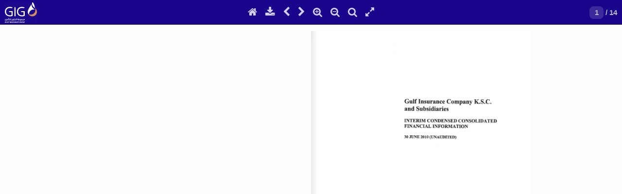

--- FILE ---
content_type: text/html; charset=utf-8
request_url: https://www.gulfinsgroup.com/en/investor-relations/quarterly-report/48/
body_size: 1638
content:


<html lang="en"
      dir="ltr"  >

<head>
    <meta content="text/html; charset=utf-8" http-equiv="Content-Type" />
    <!-- viewport -->
    <meta content="width=device-width,initial-scale=1" name="viewport" />
    <!-- title -->
    <title>Second Quarter</title>

    <!-- add css style -->
    <link type="text/css" href="/static/lib/e-book/css/style.css" rel="stylesheet"/>
    <link type="text/css" rel="stylesheet" href="https://fonts.googleapis.com/css?family=Play:400,700" />
    <link type="text/css" href="/static/lib/e-book/css/font-awesome.min.css" rel="stylesheet"/>

    <!-- add js code -->
    <script src="/static/lib/e-book/jquery.js"></script>
    <script src="/static/lib/e-book/turn.js"></script>
    <script src="/static/lib/e-book/wait.js"></script>
    <script src="/static/lib/e-book/jquery.mousewheel.js"></script>
    <script src="/static/lib/e-book/jquery.fullscreen.js"></script>
    <script src="/static/lib/e-book/jquery.address-1.6.min.js"></script>
    <script src="/static/lib/e-book/pdf.js"></script>
    <script src="/static/lib/e-book/onload.js"></script>
    <style>
        html,
        body {
            margin: 0;
            padding: 0;
            overflow: auto !important;
        }
    </style>
</head>

<body>
    <main class="share-info">
        <!-- begin flipbook  -->
        <div id="fb5-ajax" data-cat="your_book_name" data-template="true">
            <!-- BACKGROUND FLIPBOOK -->
            <div class="fb5-bcg-book"></div>

            <!-- BEGIN PRELOADER -->
            <div class="fb5-preloader"></div>
            <!-- END PRELOADER -->

            <!-- BEGIN STRUCTURE HTML FLIPBOOK -->
            <div class="fb5" id="fb5">
                <!-- CONFIGURATION BOOK -->
                <section id="config">
                    <ul>
                        <li key="page_width">918</li>
                        <!-- width for page -->
                        <li key="page_height">1298</li>
                        <!-- height for page -->
                        <li key="gotopage_width">25</li>
                        <!-- width for field input goto page -->
                        <li key="zoom_double_click">1</li>
                        <!-- value zoom after double click -->
                        <li key="zoom_step">0.06</li>
                        <!-- zoom step ( if click icon zoomIn or zoomOut -->
                        <li key="toolbar_visible">true</li>
                        <!-- enabled/disabled toolbar -->
                        <li key="tooltip_visible">true</li>
                        <!-- enabled/disabled tooltip for icon -->
                        <li key="deeplinking_enabled">true</li>
                        <!-- enabled/disabled deeplinking -->
                        <li key="lazy_loading_pages">false</li>
                        <!-- enabled/disabled lazy loading for pages in flipbook -->
                        <li key="lazy_loading_thumbs">false</li>
                        <!-- enabled/disabled lazdy loading for thumbs -->
                        <li key="double_click_enabled">true</li>
                        <!-- enabled/disabled double click mouse for flipbook -->
                        <li key="rtl">false</li>

                        <!-- <li key="pdf_url">alsabah.pdf </li> -->
                        
                                <li key="pdf_url">/media/Q2_2010_Financials_English_116_zqLIn6x.pdf </li>
                        

                        <!-- pathway to a pdf file ( the file will be read live ) -->
                        <li key="pdf_scale">1</li>
                        <!-- to live a pdf file (if you want to have a strong zoom - increase the value) -->
                        <li key="page_mode">double</li>
                        <!-- value to 'single', 'double', or 'auto' -->
                        <li key="sound_sheet"></li>
                        <!-- sound for sheet -->
                    </ul>
                </section>

                <!-- BEGIN CONTAINER BOOK -->
                <div id="fb5-container-book">
                    <!-- BEGIN deep linking -->
                    <section id="fb5-deeplinking">
                        <ul>
                        </ul>
                    </section>
                    <!-- END deep linking -->

                    <!-- BEGIN LINKS -->
                    <section id="links"></section>
                    <!-- END LINKS -->

                    <!-- BEGIN PAGES -->
                    <div id="fb5-book">

                    </div>
                    <!-- END PAGES -->
                </div>
                <!-- END CONTAINER BOOK -->

                <!-- BEGIN FOOTER -->
                <div id="fb5-footer">
                    <div class="fb5-bcg-tools"></div>

                    <a id="fb5-logo" target="_blank" href="/">
                        <img alt="" src="/static/img/logo.svg"/>
                    </a>

                    <div class="fb5-menu" id="fb5-center">
                        <ul>
                            <!-- icon_home -->
                            <li>
                                <a title="show home page" class="fb5-home"><i class="fa fa-home"></i></a>
                            </li>
                            <!-- icon download -->
                            <li>
                                <a title="download pdf" class="fb5-download" href="img/file.zip"><i
                                        class="fa fa-download"></i></a>
                            </li>
                            <!-- icon arrow left -->
                            <li>
                                <a title="prev page" class="fb5-arrow-left"><i class="fa fa-chevron-left"></i>
                                </a>
                            </li>

                            <!-- icon arrow right -->
                            <li>
                                <a title="next page" class="fb5-arrow-right"><i class="fa fa-chevron-right"></i>
                                </a>
                            </li>

                            <!-- icon_zoom_in -->
                            <li>
                                <a title="zoom in" class="fb5-zoom-in"><i class="fa fa-search-plus"></i></a>
                            </li>
                            <!-- icon_zoom_out -->
                            <li>
                                <a title="zoom out" class="fb5-zoom-out"><i class="fa fa-search-minus"></i></a>
                            </li>
                            <!-- icon_zoom_auto -->
                            <li>
                                <a title="zoom auto" class="fb5-zoom-auto"><i class="fa fa-search"></i></a>
                            </li>
                            <!-- icon_allpages -->
                            <!-- <li>
                            <a title="show all pages" class="fb5-show-all"
                            ><i class="fa fa-list"></i
                            ></a>
                        </li> -->
                            <!-- icon fullscreen -->
                            <li>
                                <a title="full/normal screen" class="fb5-fullscreen"><i class="fa fa-expand"></i></a>
                            </li>
                        </ul>
                    </div>
                    <div class="fb5-menu" id="fb5-right">
                        <ul>
                            <!-- icon page manager -->
                            <li class="fb5-goto">
                                <label for="fb5-page-number" id="fb5-label-page-number"></label>
                                <input type="text" id="fb5-page-number" style="width: 25px" />
                                <span id="fb5-page-number-two"></span>
                            </li>
                        </ul>
                    </div>
                </div>
                <!-- END FOOTER -->

                <!-- BEGIN ALL PAGES -->

                <!-- END ALL PAGES -->

                <!-- BEGIN SOUND FOR SHEET  -->
                <audio preload="auto" id="sound_sheet"></audio>
                <!-- END SOUND FOR SHEET -->

                <!-- BEGIN CLOSE LIGHTBOX  -->
                <div id="fb5-close-lightbox">
                    <i class="fa fa-times pull-right"></i>
                </div>
                <!-- END CLOSE LIGHTBOX -->
            </div>
            <!-- END STRUCTURE HTML FLIPBOOK -->
        </div>
        <!-- end flipbook -->
    </main>
</body>

</html>

--- FILE ---
content_type: text/css
request_url: https://www.gulfinsgroup.com/static/lib/e-book/css/style.css
body_size: 3527
content:
@import url("reset.css");
@import url("static.css");
@import url("elements.css");
@import url("preloader.css");

#fb5-ajax {
  margin-bottom: 30px;
  position: relative;
}

#fb5-ajax a {
  -webkit-transition: none;
  -moz-transition: none;
  -ms-transition: none;
  -o-transition: none;
  transition: none;
}

#fb5-ajax.fb5-fullbrowser {
  position: fixed;
  left: 0px;
  top: 220px;
  right: 0px;
  bottom: 0px;
  margin-bottom: 0;
}

#fb5-ajax.fullScreen,
#fb5-ajax[data-template="true"] {
  margin-bottom: 0;

  position: fixed;
  left: 0;
  top: 0;
  right: 0;
  bottom: 0;
}

#fb5-ajax .fb5-bcg-book {
  opacity: 1;
  position: absolute;
  top: 0;
  left: 0;
  background: none no-repeat center center;
  background-size: cover;
  -moz-background-size: cover;
  -webkit-background-size: cover;
  width: 100%;
  height: 100%;
}

#fb5 {
  font-family: Arial, sans-serif;
  font-size: 14px;
  -webkit-text-size-adjust: none;
  position: absolute;
  overflow: hidden;
  top: 0;
  left: 0;
  display: block;
  width: 100%;
  height: 100%;
  opacity: 0;
}

/* begin lightbox /*/
#fb5-ajax.fb5-lightbox {
  position: fixed !important;
  left: 0px !important;
  top: 0px !important;
  right: 0px !important;
  bottom: 0px !important;
  z-index: 99999 !important;
}

#fb5-ajax #fb5-close-lightbox {
  display: none;
}

#fb5-ajax.fb5-lightbox #fb5-close-lightbox {
  display: block;
  position: absolute;
  top: 55px;
  right: 1%;
  font-size: 40px;
  color: white;
  cursor: pointer;
  opacity: 1;
}

#fb5-ajax.fb5-lightbox #fb5-close-lightbox i {
  line-height: 0.65 !important;
}

/* end lightbox /*/

/* =  Gradient ( for right page )
--------------------------*/

.fb5-gradient-page {
  width: 100%;
  height: 100%;
  position: absolute;
  top: 0;
  left: 0;
}

/* =  Gradient ( for left page )
--------------------------*/

#fb5 .turn-page.odd .fb5-cont-page-book > .fb5-gradient-page {
  /* Permalink - use to edit and share this gradient: http://colorzilla.com/gradient-editor/#ffffff+97,cccccc+100&0+97,0.22+100 */
  background: -moz-linear-gradient(
    left,
    rgba(255, 255, 255, 0) 97%,
    rgba(204, 204, 204, 0.22) 100%
  ); /* FF3.6-15 */
  background: -webkit-linear-gradient(
    left,
    rgba(255, 255, 255, 0) 97%,
    rgba(204, 204, 204, 0.22) 100%
  ); /* Chrome10-25,Safari5.1-6 */
  background: linear-gradient(
    to right,
    rgba(255, 255, 255, 0) 97%,
    rgba(204, 204, 204, 0.22) 100%
  ); /* W3C, IE10+, FF16+, Chrome26+, Opera12+, Safari7+ */
  filter: progid:DXImageTransform.Microsoft.gradient( startColorstr='#00ffffff', endColorstr='#38cccccc',GradientType=1 ); /* IE6-9 */
}

#fb5 .turn-page.even .fb5-cont-page-book > .fb5-gradient-page {
  /* Permalink - use to edit and share this gradient: http://colorzilla.com/gradient-editor/#cccccc+0,ffffff+10&0.41+0,0+9 */
  background: -moz-linear-gradient(
    left,
    rgba(204, 204, 204, 0.41) 0%,
    rgba(250, 250, 250, 0) 3%,
    rgba(255, 255, 255, 0) 10%
  ); /* FF3.6-15 */
  background: -webkit-linear-gradient(
    left,
    rgba(204, 204, 204, 0.41) 0%,
    rgba(250, 250, 250, 0) 3%,
    rgba(255, 255, 255, 0) 10%
  ); /* Chrome10-25,Safari5.1-6 */
  background: linear-gradient(
    to right,
    rgba(204, 204, 204, 0.41) 0%,
    rgba(250, 250, 250, 0) 3%,
    rgba(255, 255, 255, 0) 10%
  ); /* W3C, IE10+, FF16+, Chrome26+, Opera12+, Safari7+ */
  filter: progid:DXImageTransform.Microsoft.gradient( startColorstr='#69cccccc', endColorstr='#00ffffff',GradientType=1 ); /* IE6-9 */
}

#fb5 #fb5-container-book {
  position: absolute;
  z-index: 5;
  display: none;
  width: 1100px;
  height: 715px;
}

.remove_scroll {
  overflow: hidden;
}

#fb5 fieldset {
}

#fb5 #fb5-deeplinking {
  display: none;
}

#test {
  margin: 0 auto;
  width: 100%;
}

#fb5 #page.mobile {
  width: 550px;
  height: 358px;
  margin: -210px 0 0 -275px;
}

#fb5 #page .padding {
  /*padding: 0 34px;*/
}

#fb5 .cursor-grab {
  cursor: -webkit-grab;
  cursor: -moz-grab;
}

#fb5 .fb5-overlay {
  position: absolute;
  left: -10000px;
  top: 0;
  z-index: 20;

  /*background: url(../img/bg-overlay.png);/*/
  background: rgba(0, 0, 0, 0);

  width: 100%;
  height: 100%;
  display: none;
}

#fb5 .fb5-overlay.active {
  left: 0;
  display: block;
}

/* = Back button
-------------------------------------------------------------- */
#fb5 #fb5-button-back {
  color: #ffffff;
  position: absolute;
  left: -5px;
  bottom: 45px;
  background-color: #64c8d3;
  border-radius: 4px 4px 4px 4px;
  padding: 15px 20px;
  font-size: 12px;
  font-weight: bold;
  margin-top: -45px;
}
#fb5 #fb5-button-back:hover {
  background-color: #fff;
  color: #18058b;
  border: 1px solid #18058b;
}

/* = About
-------------------------------------------------------------- */

#fb5 #fb5-about {
  position: absolute;
  z-index: 5;
  width: 45%;
  display: none;
  /*padding-top: 6%;/*/
}

#fb5 #fb5-about h1,
#fb5 #fb5-about h2,
#fb5 #fb5-about h3,
#fb5 #fb5-about h4,
#fb5 #fb5-about h5,
#fb5 #fb5-about h6 {
  margin: 0 0 0.5em 0;
  padding: 0px;
  font-size: 1.375em;
  color: #64c8d3;
  -webkit-font-smoothing: antialiased;
  text-transform: none;
}

#fb5 #fb5-about h3 {
  background: url(../img/arrow-right.png) no-repeat 0 50%;
  padding: 0 0 0 25px;
}

#fb5 #fb5-about ul,
#fb5-about ol {
  list-style: disc;
  margin: 0;
  padding-left: 10px;
  padding-top: 0%;
  padding-bottom: 2%;
}

#fb5 #fb5-about li {
  color: #cfeaee;
  margin-bottom: 4px;
}

#fb5 #fb5-about p {
  /*font-size: 0.688em;/*/
  color: #cfeaee;
  margin-bottom: 4%;
}

#fb5 #fb5-about a {
  color: #ffffff;
  text-decoration: underline;
}

#fb5 #fb5-about a:hover {
  /*color:#ffffff;/*/
  text-decoration: none;
}

/* = Book
-------------------------------------------------------------- */

#fb5 #fb5-book {
  position: relative;
  z-index: 10;
  width: 100%;
  height: 100%;
}

#fb5 #fb5-book .turn-page {
  background-color: #fff;
  background-size: 100% 100%;
}

#fb5 .fb5-double {
  background-size: 200% 100% !important;
}

#fb5 .fb5-double.fb5-first {
  background-position: 0% 0%;
}

#fb5 .fb5-double.fb5-second {
  background-position: -100% 0%;
}

/* = Nav Arrows
	---------------------------------------- */

#fb5 .fb5-nav-arrow {
  position: absolute;
  top: 50%;
  z-index: 15;
  background: url(../img/arrow-navpage.png);
  width: 34px;
  height: 136px;
  margin-top: -68px;
}

#fb5 .fb5-nav-arrow.next {
  right: -34px;
  background-position: 0 0;
}
#fb5 .fb5-nav-arrow.next:hover {
  background-position: 0 -186px;
}

#fb5 .fb5-nav-arrow.prev {
  left: -34px;
  background-position: 0 -372px;
  display: none;
}
#fb5 .fb5-nav-arrow.prev:hover {
  background-position: 0 -558px;
}

#fb5 .fb5-nav-arrow.next {
  transform-origin: 0 center;
  -ms-transform-origin: 0 center;
  -webkit-transform-origin: 0 center;
}

#fb5 .fb5-nav-arrow.prev {
  transform-origin: right center;
  -ms-transform-origin: right center;
  -webkit-transform-origin: right center;
}

/*#page.mobile .fb5-nav-arrow.next { right: -24px; }*/

/* = Cover
	---------------------------------------- */

#fb5 #fb5-logo-cover {
  position: absolute;
  right: 10px;
  bottom: 10px;
  z-index: 5;
}

#fb5 #fb5-cover ul {
  position: absolute;
  top: 50%;
  -webkit-transform: translate(0, -50%);
  -ms-transform: translate(0, -50%);
  -moz-transform: translate(0, -50%);
  -o-transform: translate(0, -50%);
  transform: translate(0, -50%);
  clear: both;
  width: 100%;
  list-style: none;
  padding: 20px 0;
  border-top: 1px solid #e2e2e2;
  border-bottom: 1px solid #e2e2e2;
}

#fb5 #fb5-cover ul:after {
  clear: both;
  content: "";
  display: block;
}

#fb5 #fb5-cover li {
  float: left;
  width: 28.3%;
  margin: 0 2.5%;
  list-style: none;
}

#fb5 #fb5-cover li,
#fb5 #fb5-cover img {
  -moz-user-select: -moz-none;
  -khtml-user-select: none;
  -webkit-user-select: none;
  user-select: none;
  box-shadow: none;
}

#fb5 #fb5-cover li:last-child {
  margin-right: 0;
}

#fb5 #fb5-cover li img {
  float: left;
  width: 100%;
}

#fb5 a img {
  -moz-transition-duration: 0.5s;
  -webkit-transition-duration: 0.5s;
  -ms-transition-duration: 0.5s;
  background-color: rgba(255, 255, 255, 0.01);
  width: 66px;
}

#fb5 a img:hover {
  opacity: 0.5;
}

/* = End
	---------------------------------------- */

#fb5 #end {
  text-align: center;
}

#fb5 #end p {
  padding-top: 60%;
}

/* = Meta data
	---------------------------------------- */

#fb5 #fb5-book .fb5-meta {
  position: absolute;
  bottom: 1%;
}

#fb5 .fb5-meta .fb5-num {
  font-weight: bold;
  font-size: 12px;
  color: #666;
}

#fb5 .fb5-meta .fb5-description {
  font-size: 11px;
  color: #666;
  font-family: Arial, sans-serif;
}

#fb5 .fb5-meta.fb5-left {
  left: 3%;
}

#fb5 .fb5-meta.fb5-left .fb5-num {
  padding-right: 10px;
}

#fb5 .fb5-meta.fb5-right {
  right: 3%;
  text-align: right;
}

#fb5 .fb5-meta.fb5-right .fb5-num {
  padding-left: 10px;
}

/*= Video in lightbox
	----------------------------*/

#v5_lightbox {
  width: 100%;
  height: 100%;
  z-index: 555789;
  position: fixed;
  display: block;
  top: 0px;
}

#v5_lightbox .bcg {
  width: 100%;
  height: 100%;
  background-color: #000;
  opacity: 0.7;
  position: absolute;
  cursor: pointer;
}

/* --------------------------*/

.fb5-cont-page-book {
  position: absolute;
}

#fb5 .fb5-page-book {
  position: absolute;
  -webkit-hyphens: none;
  -moz-hyphens: none;
  -ms-hyphens: none;
  hyphens: none;
  overflow: hidden;
}

#fb5 .fb5-page-book .center {
  /*text-align:center;
		padding-top:65%;/*/
}

#fb5 .fb5-page-book img {
  border: none;
  padding: 0;
}

#fb5 .fb5-page-book p {
  margin-bottom: 20px;
  line-height: 1.5;
}

#fb5 .fb5-page-book a {
  text-decoration: underline;
  color: #64c8d3;
  font-weight: bold;
}

#fb5 .fb5-page-book p a:hover {
  text-decoration: none;
}

#fb5 .fb5-page-book h1,
#fb5 .fb5-page-book h2,
#fb5 .fb5-page-book h3,
#fb5 .fb5-page-book h4,
#fb5 .fb5-page-book h5,
#fb5 .fb5-page-book h6 {
  font-family: Arial, sans-serif;
  text-transform: none;
  margin: 0px;
}

#fb5 .fb5-page-book ul {
  list-style: disc inside;
  margin-bottom: 3% !important;
}

#fb5 .fb5-page-book ul li {
  margin-bottom: 2px;
  list-style: disc inside;
}

#fb5 .fb5-page-book ol {
  margin-bottom: 3% !important;
}

#fb5 .fb5-page-book ol li {
  list-style: decimal inside;
}

#fb5 .fb5-page-book ul li a,
#fb5 .fb5-page-book ol li a {
  color: #77797f;
  font-weight: normal;
  text-decoration: none;
}

#fb5 .fb5-page-book ul li a:hover,
#fb5 .fb5-page-book ol li a:hover {
  text-decoration: underline;
}

#fb5 .fb5-page-book a:hover img {
  /* opacity:0.8;  /*/
}

/* =WordPress Core
-------------------------------------------------------------- */
#fb5 .fb5-page-book .alignnone,
.fb5-about .alignnone {
  margin: 5px 20px 20px 0;
}

#fb5 .fb5-page-book.aligncenter,
.fb5-page-book div.aligncenter,
#fb5-about.aligncenter,
#fb5-about div.aligncenter {
  display: block;
  margin: 5px auto 5px auto;
}

#fb5 .fb5-page-book .alignright,
#fb5-about .alignright {
  float: right;
  margin: 5px 0 20px 20px;
}

#fb5 .fb5-page-book .alignleft,
#fb5-about .alignleft {
  float: left;
  margin: 5px 20px 20px 0;
}

#fb5 .fb5-page-book .aligncenter,
#fb5-about .aligncenter {
  display: block;
  margin: 5px auto 5px auto;
}

#fb5 .fb5-page-book a img.alignright,
#fb5-about a img.alignright {
  float: right;
  margin: 5px 0 20px 20px;
}

#fb5 #fb5 .fb5-page-book a img.alignnone,
#fb5-about a img.alignnone {
  margin: 5px 20px 20px 0;
}

#fb5 .fb5-page-book a img.alignleft,
#fb5-about a img.alignleft {
  float: left;
  margin: 5px 20px 20px 0;
}

#fb5 .fb5-page-book a img.aligncenter,
#fb5-about a img.aligncenter {
  display: block;
  margin-left: auto;
  margin-right: auto;
}

#fb5 .fb5-page-book .wp-caption,
#fb5-about .wp-caption {
  background: #fff;
  border: 1px solid #f0f0f0;
  max-width: 96%; /* Image does not overflow the content area */
  padding: 5px 3px 10px;
  text-align: center;
}

#fb5 .fb5-page-book .wp-caption.alignnone,
#fb5-about .wp-caption.alignnone {
  margin: 5px 20px 20px 0;
}

#fb5 .fb5-page-book .wp-caption.alignleft,
#fb5-about .wp-caption.alignleft {
  margin: 5px 20px 20px 0;
}

#fb5 .fb5-page-book .wp-caption.alignright,
#fb5-about .wp-caption.alignright {
  margin: 5px 0 20px 20px;
}

.fb5-page-book .wp-caption img,
#fb5-about .wp-caption img {
  border: 0 none;
  height: auto;
  margin: 0;
  max-width: 98.5%;
  padding: 0;
  width: auto;
}

#fb5 .fb5-page-book .wp-caption p.wp-caption-text,
#fb5-about .wp-caption p.wp-caption-text {
  font-size: 11px;
  line-height: 17px;
  margin: 0;
  padding: 0 4px 5px;
}

/* = important style FlipBook
-------------------------------------------------------------- */

/* tools bar*/
#fb5-ajax .fb5-bcg-book {
  opacity: 1;
  background: #fdfdfd;
}

#fb5-ajax.fb5-lightbox .fb5-bcg-book {
  opacity: 0.4;
  background-image: none;
  background-color: #000000;
}

/*  icon   */
#fb5 .fb5-menu li a {
  color: #ffffff;
  opacity: 0.8;
}

/* icon - over  */
#fb5 .fb5-menu li a:hover {
  color: #ffffff;
  opacity: 1;
}

#fb5-ajax.fb5-lightbox #fb5-close-lightbox {
  color: #ffffff;
}

#fb5 #fb5-footer .fb5-bcg-tools {
  background-color: #18058b;
  opacity: 1;
}

#fb5 .fb5-tooltip {
  background: #ffffff !important;
  color: #666666;
}
#fb5 .fb5-tooltip b {
  border-top: 10px solid #ffffff;
}

#fb5 .fb5-menu li.fb5-goto #fb5-label-page-number {
  color: #4bd1c8;
}
#fb5 .fb5-menu li.fb5-goto button {
  color: #5f6f7b;
  background: linear-gradient(to bottom, #2b3e4d 0px, #1f303d 100%) repeat
    scroll 0 0 rgba(0, 0, 0, 0);
}

#fb5 .fb5-menu li.fb5-goto input[type="text"] {
  background: rgba(255, 255, 255, 0.15);
  border-color: #ff0000;
  border: 0px solid;
  color: #bababa;
}

#fb5 .fb5-menu li.fb5-goto input[type="text"]:focus {
  background: rgba(255, 255, 255, 0.4);
  /* border-color: ; */
  border: 0px solid;
  color: #000000;
}

#fb5 .fb5-menu li.fb5-goto #fb5-page-number-two {
  color: #bababa;
}

/* book /*/
#fb5 #fb5-book .turn-page {
  background-color: #ffffff;
}
#fb5 .fb5-meta .fb5-num {
  color: #666666;
}
#fb5 .fb5-meta .fb5-description {
  color: #666666;
}

/* list thumbs /*/
#fb5 #fb5-all-pages .fb5-container-pages {
  background: none repeat scroll 0 0 #000000;
  box-shadow: 0 0 40px rgba(102, 102, 102, 0.8);
}

/* form /*/
#fb5 #fb5-contact form {
  background: none repeat scroll 0 0 #161616;
  box-shadow: 0 0 60px rgba(100, 200, 211, 0.7);
}
#fb5 #fb5-contact form h3 {
  color: #ffffff !important;
}
#fb5 #fb5-contact button {
  background: none repeat scroll 0 0 #64c8d3;
  color: #ffffff;
}
#fb5 #fb5-contact form input,
#fb5-contact form textarea {
  color: #737373;
}
#fb5 #fb5-contact .fb5-close {
  color: #000000;
  background: none repeat scroll 0 0 #64c8d3;
}

#fb5 #fb5-contact .fb5-thanks p {
  color: #444444 !important;
}
#fb5 #fb5-contact .fb5-thanks h1 {
  color: #ffffff !important;
}

/* preloader /*/
#fb5 .fb5-preloader {
  /* background-image: url("../img/loader.gif"); */
  background-color: #ffffff;
}

/* arrow gif /*/
#fb5 .fb5-nav-arrow {
}

/* formatt page for flipbook  /*/
#fb5 .fb5-page-book p {
  color: #77797f;
  font-family: Arial;
  font-size: 18px;
}
#fb5 .fb5-page-book a {
  color: #09557a;
  font-weight: bold;
}
#fb5 .fb5-page-book h1 {
  color: #77797f !important;
  font-family: Arial !important;
  font-size: 32px !important;
}
#fb5 .fb5-page-book h2 {
  color: #77797f !important;
  font-family: Arial !important;
  font-size: 26px !important;
}
#fb5 .fb5-page-book h3 {
  color: #77797f !important;
  font-family: Arial !important;
  font-size: 24px !important;
}
#fb5 .fb5-page-book h4 {
  color: #77797f !important;
  font-family: Arial !important;
  font-size: 32px !important;
}
#fb5 .fb5-page-book h5 {
  color: #77797f !important;
  font-family: Arial !important;
  font-size: 20px !important;
}
#fb5 .fb5-page-book h6 {
  color: #77797f !important;
  font-family: Arial !important;
  font-size: 18px !important;
}
#fb5 .fb5-page-book li {
  color: #77797f;
  font-family: Arial;
  font-size: 14px;
}
#fb5 .fb5-page-book ul li a,
#fb5 .fb5-page-book ol li a {
  color: #77797f;
}

/*  about style  /*/
#fb5 #fb5-about p,
#fb5 #fb5-about li {
  color: #ffffff;
  font-family: Arial;
  font-size: 11px;
}
#fb5 #fb5-about a {
  color: #ffffff;
}
#fb5 #fb5-about h1 {
  color: #ffffff;
  font-family: Arial;
  font-size: 26px;
}
#fb5 #fb5-about h2 {
  color: #ffffff;
  font-family: Arial;
  font-size: 24px;
}
#fb5 #fb5-about h3 {
  color: #ffffff !important;
  font-family: Arial !important;
  font-size: 22px !important;
}
#fb5 #fb5-about h4 {
  color: #ffffff;
  font-family: Arial;
}
#fb5 #fb5-about h5 {
  color: #ffffff;
  font-family: Arial;
  font-size: 18px;
}
#fb5 #fb5-about h6 {
  color: #ffffff;
  font-family: Arial;
  font-size: 16px;
}
/* back  button  /*/
#fb5 #fb5-button-back {
  background-color: #18058b;
  color: #fff;
}

/*  Other style   /*/
#fb5 .fb5-overlay {
  background: rgba(0, 0, 0, 0.6);
}

/* LINKS /*/

/* section links /*/
#fb5 #links {
  display: none;
}

/* container /*/
#fb5 .links {
  display: none;
  transform-origin: 0 0;
  -ms-transform-origin: 0 0;
  -webkit-transform-origin: 0 0;
}

/* link /*/
#fb5 .link {
  background-color: #fca910;
  opacity: 0.2;
  position: absolute;
  cursor: pointer;
}

#fb5 .link:hover {
  opacity: 0.4;
}


--- FILE ---
content_type: text/css
request_url: https://www.gulfinsgroup.com/static/lib/e-book/css/static.css
body_size: 1429
content:

/* = LIGHTBOX (	youtube )
-------------------------------------------------------------- */
	#v5_lightbox {
		width:100%;
		height:100%;
		z-index:10000;
		position:fixed;	
		display:block;	
		top:0px;
		
		
	}

	#v5_lightbox .bcg{
		width:100%;
		height:100%;
		background-color:#000;
		opacity:.7;	
		position:absolute;	
		top:0;
		left:0;
		z-index:-1;
		cursor:pointer;
		
	}	
	
   #v5_lightbox .youtube_lightbox {
		 position:absolute;
		 left:50% !important;
		 top:50% !important;
		 -webkit-transform: translate(-50%,-50%) !important;
		-ms-transform: translate(-50%,-50%) !important;
		-moz-transform: translate(-50%,-50%) !important;
		-o-transform: translate(-50%,-50%) !important;
		transform: translate(-50%,-50%) !important;
		
		max-width:100%;
		max-height:100%;
	}





/* = Menu
-------------------------------------------------------------- */

#fb5 .fb5-menu {
	
}

#fb5 .fb5-menu ul {
	list-style: none; 
	margin: 0; padding: 0;	
}

#fb5 .fb5-menu li {
	float: left;
	position: relative;
	width: auto;
	margin: 0 8px;
	
	list-style: none;
    background:none;
}

#fb5 .fb5-menu li a {
	display: block;
	background: url(../img/icons.png) no-repeat;
	width: auto;	
	height: 40px;
	font-size:21px;
	color:#FFFFFF;
	opacity:.7;
}

#fb5 .fb5-menu li a:hover {
	opacity:1;
}

#fb5 .fb5-menu li a.fb5-download				{ background-position: 0 0; }
#fb5 .fb5-menu li a.fb5-download:hover			{ background-position: 0 -90px; }

#fb5 .fb5-menu li a.fb5-home					{ background-position: 0 -180px; }
#fb5 .fb5-menu li a.fb5-home:hover				{ background-position: 0 -270px; }

#fb5 .fb5-menu li a.contact				{ background-position: 0 -360px; }
#fb5 .fb5-menu li a.contact:hover			{ background-position: 0 -450px; }

#fb5 .fb5-menu li a.fb5-fullscreen				{ background-position: 0 -1408px; }
#fb5 .fb5-menu li a.fb5-fullscreen:hover			{ background-position: 0 -1450px; }


#fb5 .fb5-menu li a.fb5-show-all				{ background-position: 0 -540px; }
#fb5 .fb5-menu li a.fb5-show-all:hover			{ background-position: 0 -630px; }

#fb5 .fb5-menu li a.fb5-zoom-auto				{ background-position: 0 -720px; }
#fb5 .fb5-menu li a.fb5-zoom-auto:hover		{ background-position: 0 -810px; }
	
#fb5 .fb5-menu li a.fb5-zoom-in				{ background-position: 0 -900px; }
#fb5 .fb5-menu li a.fb5-zoom-in:hover			{ background-position: 0 -990px; }
	
#fb5 .fb5-menu li a.fb5-zoom-original			{ background-position: 0 -1080px; }
#fb5 .fb5-menu li a.fb5-zoom-original:hover	{ background-position: 0 -1170px; }

#fb5 .fb5-menu li a.fb5-zoom-out				{ background-position: 0 -1260px; }
#fb5 .fb5-menu li a.fb5-zoom-out:hover			{ background-position: 0 -1350px; }


#fb5 .fb5-menu#fb5-center {
	width: auto;
	margin-top: 9px;
	margin-down: 0;
	position:absolute;
	
	/*
	margin-left: auto;
	margin-right: auto;
    /*/
}

#fb5 .fb5-menu#fb5-right {
	float: right;
	width: auto;
	margin: 10px 6px 0 0;
	opacity:0;
}

#fb5 .fb5-menu li.fb5-goto {
	position: relative;
	width: auto;
	margin: -3px 4px 0px 0;
	padding: 6px 0 0 10px;
	font-size: 15px;
	font-weight:bold;
}



#fb5 .fb5-menu li.fb5-goto #fb5-label-page-number {
	font-family:Arial,sans-serif;
	display:inline;
	float: left;
	margin: 6px 5px 0 0;
	line-height: 12px;
	font-size: 10px; font-weight: bold;
	color: #5f6f7b;
	-webkit-font-smoothing: antialiased;
	width:auto;
}



#fb5 .fb5-menu li.fb5-goto input[type='text'] {
	background: #141f28;
	width: 28px;
	height: auto;
	border-radius:8px;
	border:0px solid #900;
		
	/*
	box-shadow: inset 0 0 3px #0a1014;
	/*/
	padding: 2px 2px 2px 2px;
	text-align: center;
	
	
	display:inline;
	
	
  
  
}

#fb5 .fb5-menu li.fb5-goto #fb5-page-number {
	
	
}


#fb5 .fb5-menu li.fb5-goto #fb5-page-number-two {
	background:none;	
	text-align:left;
	color:#C8C8C8;
	border:0px solid #900;
	
	-webkit-touch-callout: none;
    -webkit-user-select: none;
    -khtml-user-select: none;
    -moz-user-select: none;
    -ms-user-select: none;
    user-select: none;
	cursor:default;
	
}





	
#fb5 .fb5-menu li.fb5-goto button {
	box-shadow:none;
	text-shadow:none;
	font-family: Arial;
	position: absolute; 
	right: 0px; 
	top: 11px;
	height:15px;
	display:inline;
	font-size: 9px;
	font-weight: bold;
	padding: 0 1px;
	background:#2b3e4d;background:-moz-linear-gradient(top,#2b3e4d 0,#1f303d 100%);background:-webkit-gradient(linear,left top,left bottom,color-stop(0,#2b3e4d),color-stop(100%,#1f303d));background:-webkit-linear-gradient(top,#2b3e4d 0,#1f303d 100%);background:-o-linear-gradient(top,#2b3e4d 0,#1f303d 100%);background:-ms-linear-gradient(top,#2b3e4d 0,#1f303d 100%);background:linear-gradient(to bottom,#2b3e4d 0,#1f303d 100%);filter:progid:dximagetransform.Microsoft.gradient(startcolorstr='#2b3e4d',endcolorstr='#1f303d',gradienttype=0);
	color: #5f6f7b;
}

#fb5 .ui-btn-text { display: none; }


/* = Tooltip
-------------------------------------------------------------- */

#fb5 .fb5-tooltip {
	font-family:Arial,sans-serif;
	position: absolute;
	left: 0;
	top: 250px;
	z-index: 5;
	display:none;
	padding: 2px 5px;
	background: #64c8d3;
	white-space: nowrap;
	font-size: 13px;
	font-weight: bold;
	/*text-transform: uppercase/*/
	color: white;
	border-radius:5px;
	opacity:1;
	
	box-shadow: 0px 0px 1px 1px #C8C8C8;
	
}
	#fb5 .fb5-tooltip b {
	
	/*   
    border-right:10px solid transparent;
    border-bottom:10px solid transparent;   
    -moz-transform:scale(1,-1);
	-webkit-transform:scale(1,-1);
	-ms-transform:scale(1,-1);
   /*/
   
    bottom: 25px;
    display: block;
    height: 0;
    left: 6px;
    position: absolute;
    width: 0;
	
	}


/* = Footer
-------------------------------------------------------------- */

#fb5 #fb5-footer {
   opacity:0;	
}

#fb5 #fb5-footer {
	position: absolute;
	top: 0;
	z-index: 15;
	/*background: url(../img/bg-footer.png);/*/
	/*background-color: rgba(0, 0, 0, .55);/*/
	/*border-top: 3px solid #0A334A;/*/
	width: 100%;
	height: 50px;
	margin: 0; padding: 0;

}

#fb5 #fb5-footer #fb5-logo {
	position: absolute; left: 10px; top: 5px; z-index: 5;
	opacity:0;
}

#fb5 #fb5-footer .fb5-bcg-tools {
    background-color: #000000;
    height: 100%;
    left: 0;
    opacity: 0.55;
    position: absolute;
    top: 0;
    width: 100%;
	border-bottom:1px solid #303030;
}

  /*  CONFIG /*/

#fb5 #config {
  		display:none;
}






--- FILE ---
content_type: text/css
request_url: https://www.gulfinsgroup.com/static/lib/e-book/css/preloader.css
body_size: -147
content:


/* Preloader /*/

#fb5-ajax .fb5-preloader {
	 
	border-radius: 50%;
	width: 26px;
	height:26px;
	
	
	background-repeat:no-repeat;
	/* background-image:url("../img/loader.gif"); */
	background-color:#FFFFFF;
	
	background-position:5px 5px;
	
	
	/*position /*/
	position:absolute;
	top:50%;
	left:50%;
	z-index:101;
	margin-left:-13px;
	margin-top:-13px;

}


--- FILE ---
content_type: image/svg+xml
request_url: https://www.gulfinsgroup.com/static/img/logo.svg
body_size: 13277
content:
<svg width="130" height="83" viewBox="0 0 130 83" fill="none" xmlns="http://www.w3.org/2000/svg">
<g clip-path="url(#clip0_507_15134)">
<path d="M79.5664 70.2738C79.5664 70.6131 79.5097 70.8394 79.3962 70.9808C79.2828 71.1222 79.0842 71.1787 78.8289 71.1787C78.5736 71.1787 78.4034 71.1222 78.2616 70.9808C78.1482 70.8394 78.0631 70.6131 78.0631 70.2738C78.0631 69.6799 78.3183 69.3689 78.8006 69.3689C79.3111 69.3689 79.5664 69.6799 79.5664 70.2738ZM79.6232 72.1968C79.8785 72.1402 80.077 72.0271 80.2472 71.8574C80.4174 71.716 80.5592 71.4898 80.6727 71.2636C80.7862 71.0091 80.8145 70.698 80.8145 70.3303C80.8145 69.9344 80.7578 69.5951 80.6443 69.3406C80.5309 69.0861 80.389 68.8598 80.2188 68.7184C80.0487 68.5487 79.8217 68.4639 79.5948 68.3791C79.3679 68.2942 79.1126 68.266 78.8289 68.266C78.5736 68.266 78.3183 68.2942 78.0914 68.3508C77.8645 68.4073 77.6376 68.5205 77.4674 68.6619C77.2972 68.8033 77.127 69.0012 77.0135 69.2275C76.9001 69.4537 76.8433 69.7648 76.8433 70.1041V70.2738C76.8433 70.5849 76.7582 70.8111 76.6448 70.9242C76.5313 71.0373 76.4178 71.0939 76.276 71.0939H76.0207C75.9073 71.0939 75.7938 71.1222 75.7371 71.207C75.6803 71.2918 75.652 71.4332 75.652 71.6312C75.652 71.8292 75.6803 71.9706 75.7371 72.0554C75.7938 72.1402 75.8789 72.1685 76.0207 72.1685C76.1058 72.1685 76.1909 72.1685 76.3044 72.1685C76.4178 72.1685 76.5313 72.1402 76.6448 72.1119C76.7582 72.0837 76.8717 72.0271 76.9852 71.9706C77.0986 71.914 77.1837 71.8292 77.2688 71.6878C77.439 71.8857 77.6659 72.0271 77.9496 72.1119C78.2049 72.1968 78.5169 72.2251 78.8289 72.2251C79.1126 72.2816 79.3679 72.2533 79.6232 72.1968ZM73.6096 74.0349C73.6664 74.0349 73.6947 74.0067 73.6947 73.9501V73.0734C73.6947 73.0169 73.6664 72.9886 73.6096 72.9886H72.5034C72.4467 72.9886 72.4183 73.0169 72.4183 73.0734V73.9501C72.4183 74.0067 72.4467 74.0349 72.5034 74.0349H73.6096ZM71.312 69.1426L71.851 69.793C71.8793 69.8213 71.9361 69.8213 71.9644 69.793C72.0779 69.6799 72.2197 69.5951 72.3899 69.5102C72.5317 69.4254 72.7019 69.3971 72.9005 69.3971C73.0707 69.3971 73.2125 69.4254 73.326 69.482C73.4394 69.5385 73.5245 69.6234 73.6096 69.7082C73.6947 69.8213 73.7231 69.9344 73.7515 70.0476C73.7798 70.189 73.8082 70.3303 73.8082 70.4717C73.8082 70.6131 73.8082 70.7263 73.7798 70.8111C73.7515 70.8959 73.7231 70.9808 73.6664 71.0091C73.6096 71.0656 73.5529 71.0939 73.4678 71.1222C73.3827 71.1505 73.2693 71.1505 73.1274 71.1505H70.8865C70.7447 71.1505 70.6596 71.207 70.6029 71.2918C70.5462 71.3767 70.5178 71.5181 70.5178 71.716C70.5178 71.914 70.5462 72.0554 70.6029 72.1119C70.6596 72.1968 70.7447 72.2251 70.8865 72.2251H73.6096C73.9217 72.2251 74.177 72.1968 74.3755 72.1119C74.6024 72.0271 74.7726 71.8857 74.8861 71.6878C74.9996 71.914 75.1698 72.0554 75.34 72.1402C75.5385 72.1968 75.7371 72.2533 75.9924 72.2533C76.2193 72.2533 76.3611 72.0837 76.3611 71.716C76.3611 71.5181 76.3327 71.3767 76.276 71.2918C76.2193 71.207 76.1342 71.1787 75.9924 71.1787H75.7938C75.5952 71.1787 75.425 71.1505 75.3116 71.0656C75.1981 70.9808 75.1414 70.8677 75.113 70.7263V70.5849C75.113 70.2738 75.0847 69.9627 74.9996 69.7082C74.9145 69.4254 74.801 69.1992 74.6308 69.0012C74.4606 68.8033 74.2337 68.6336 73.9784 68.5205C73.6947 68.4074 73.3827 68.3508 72.9856 68.3508C72.5885 68.3508 72.2765 68.4073 72.0212 68.5487C71.7659 68.6901 71.5106 68.8598 71.312 69.0578C71.2553 69.0578 71.2553 69.0861 71.312 69.1426ZM68.8442 70.2738C68.8442 70.6131 68.7875 70.8394 68.674 70.9808C68.5606 71.1222 68.362 71.1787 68.1067 71.1787C67.8514 71.1787 67.6812 71.1222 67.5394 70.9808C67.4259 70.8394 67.3408 70.6131 67.3408 70.2738C67.3408 69.6799 67.5961 69.3689 68.0783 69.3689C68.5889 69.3689 68.8442 69.6799 68.8442 70.2738ZM68.986 72.1402C69.2697 72.0554 69.4966 71.914 69.6668 71.6878C69.7519 71.8009 69.8086 71.914 69.9221 71.9706C70.0072 72.0271 70.1207 72.0837 70.2341 72.1402C70.3476 72.1685 70.4611 72.1968 70.5745 72.1968C70.688 72.1968 70.8014 72.1968 70.9149 72.1968C71.1418 72.1968 71.2837 72.0271 71.2837 71.6595C71.2837 71.4615 71.2553 71.3201 71.1986 71.2353C71.1418 71.1504 71.0567 71.1222 70.9149 71.1222H70.6312C70.4611 71.1222 70.3476 71.0656 70.2341 70.9808C70.1207 70.8959 70.0639 70.7545 70.0639 70.5566C70.0639 70.5283 70.0639 70.4717 70.0639 70.4435C70.0639 70.4152 70.0639 70.3586 70.0639 70.3303C70.0639 69.6516 69.8937 69.1426 69.525 68.8033C69.1562 68.4639 68.674 68.2942 68.0783 68.2942C67.4543 68.2942 66.9437 68.4639 66.6033 68.775C66.2629 69.0861 66.0927 69.5668 66.0927 70.1607V70.3303C66.0927 70.6414 66.0076 70.8677 65.8942 70.9808C65.7807 71.0939 65.6673 71.1505 65.5254 71.1505H65.2701C65.1283 71.1505 65.0432 71.1787 64.9865 71.2636C64.9297 71.3484 64.9014 71.4898 64.9014 71.6878C64.9014 71.8857 64.9297 72.0271 64.9865 72.1119C65.0432 72.1968 65.1283 72.2251 65.2701 72.2251C65.3552 72.2251 65.4687 72.2251 65.5822 72.2251C65.6956 72.2251 65.8091 72.1968 65.9225 72.1685C66.036 72.1402 66.1495 72.0837 66.2629 72.0271C66.3764 71.9706 66.4615 71.8857 66.5182 71.7726C66.6884 71.9706 66.9153 72.112 67.199 72.1968C67.4543 72.2816 67.7663 72.3099 68.0783 72.3099C68.4187 72.2816 68.7307 72.2533 68.986 72.1402ZM63.4264 70.2738V71.1505H62.7456C62.5187 71.1505 62.3201 71.0939 62.1783 70.9808C62.0364 70.8677 61.9797 70.6414 61.9797 70.3303C61.9797 70.0476 62.0364 69.8213 62.1783 69.6516C62.3201 69.482 62.4903 69.3971 62.7456 69.3971C63.1994 69.3688 63.4264 69.6799 63.4264 70.2738ZM62.9158 74.0632C63.5115 74.0632 63.9653 73.9218 64.249 73.639C64.5326 73.3562 64.6745 72.9321 64.6745 72.3947V72.2251H65.2985C65.412 72.2251 65.5254 72.1968 65.5822 72.1119C65.6389 72.0554 65.6673 71.8857 65.6673 71.6595C65.6673 71.2918 65.5538 71.1222 65.2985 71.1222H64.6745V70.2738C64.6745 69.8779 64.6177 69.5668 64.5043 69.3123C64.3908 69.0578 64.249 68.8598 64.0788 68.6901C63.9086 68.5487 63.6817 68.4356 63.4547 68.3508C63.2278 68.2942 62.9725 68.2377 62.6889 68.2377C62.4336 68.2377 62.1783 68.266 61.9513 68.3508C61.7244 68.4356 61.4975 68.5487 61.3273 68.6901C61.1571 68.8598 60.9869 69.0578 60.8735 69.3406C60.76 69.5951 60.7033 69.9344 60.7033 70.3021C60.7033 70.9808 60.8734 71.4615 61.1855 71.7443C61.4975 72.0271 61.9513 72.1685 62.547 72.1685H63.398C63.398 72.3382 63.3696 72.4513 63.3413 72.5361C63.3129 72.621 63.2562 72.7058 63.1994 72.7624C63.1427 72.8189 63.0576 72.8472 62.9441 72.8755C62.859 72.9038 62.7456 72.9038 62.6038 72.9038H61.5826C61.5259 72.9038 61.4975 72.9321 61.4975 72.9886V73.8935C61.4975 73.9501 61.5259 73.9784 61.5826 73.9784H62.9158V74.0632ZM55.6825 71.1222C55.5691 71.1222 55.4556 71.1504 55.3989 71.2353C55.3421 71.3201 55.3138 71.4615 55.3138 71.6595C55.3138 71.8574 55.3421 71.9988 55.3989 72.0554C55.4556 72.1402 55.5407 72.1685 55.6825 72.1685H59.909C59.9657 72.1685 59.9941 72.1402 59.9941 72.0837V71.1787C59.9941 71.1222 59.9657 71.0939 59.909 71.0939H57.9518C57.9234 71.0656 57.8667 71.0373 57.7816 70.9808C57.7249 70.9242 57.6681 70.8677 57.6114 70.8111C57.5547 70.7263 57.4979 70.6414 57.4696 70.5283C57.4412 70.4152 57.4128 70.3021 57.4128 70.1607C57.4128 69.8779 57.4979 69.6799 57.6398 69.5385C57.7816 69.3971 57.9801 69.3123 58.2354 69.3123C58.5758 69.3123 58.8595 69.4537 59.1148 69.7082C59.1431 69.7365 59.1999 69.7365 59.2566 69.7082L59.8239 69.0295C59.8806 68.9729 59.8806 68.9447 59.8523 68.8881C59.7105 68.7184 59.4835 68.5487 59.1999 68.4073C58.9162 68.266 58.5475 68.2094 58.122 68.2094C57.7816 68.2094 57.4696 68.266 57.2426 68.3508C56.9873 68.4639 56.7888 68.577 56.6186 68.7467C56.4484 68.9164 56.3349 69.1143 56.2498 69.3123C56.1647 69.5385 56.1364 69.7648 56.1364 69.991C56.1364 70.2172 56.1647 70.4152 56.2215 70.5849C56.2782 70.7545 56.3633 70.8959 56.4484 71.0091H55.6825V71.1222ZM52.3354 70.6414C52.1935 70.5566 52.1368 70.3586 52.1368 70.1324C52.1368 69.8496 52.1935 69.6516 52.3354 69.5385C52.4772 69.4254 52.6474 69.3689 52.8743 69.3689H53.5835V69.991C53.5835 70.2738 53.5267 70.4717 53.3849 70.5849C53.2431 70.7263 53.0729 70.7828 52.846 70.7828C52.6474 70.7828 52.4772 70.7545 52.3354 70.6414ZM52.7041 68.2942C52.4772 68.2942 52.2503 68.3225 52.0233 68.3791C51.7964 68.4356 51.5979 68.5487 51.4277 68.6619C51.2575 68.8033 51.1156 69.0012 51.0022 69.2275C50.8887 69.4537 50.832 69.7648 50.832 70.1324C50.832 70.4435 50.8887 70.7263 50.9738 70.9525C51.0589 71.1787 51.2007 71.3484 51.3426 71.4898C51.5128 71.6312 51.683 71.716 51.9099 71.8009C52.1368 71.8574 52.3354 71.8857 52.5907 71.8857C52.7892 71.8857 52.9594 71.8574 53.1296 71.8009C53.2998 71.7443 53.47 71.6595 53.5835 71.5464C53.6402 71.8009 53.7537 71.9706 53.9239 72.0837C54.094 72.1685 54.321 72.2251 54.6046 72.2251H55.5407C55.6542 72.2251 55.7676 72.1968 55.8244 72.1119C55.8811 72.0271 55.9095 71.8857 55.9095 71.6878C55.9095 71.3201 55.796 71.1505 55.5407 71.1505H55.257C55.1152 71.1505 55.0018 71.1222 54.9167 71.0373C54.8599 70.9808 54.8032 70.8394 54.8032 70.6697V67.9266C54.8032 67.87 54.7748 67.8418 54.7181 67.8418H53.6118C53.5551 67.8418 53.5267 67.87 53.5267 67.9266V68.3225H52.7041V68.2942ZM54.0657 67.1913C54.1224 67.1913 54.1508 67.1631 54.1508 67.1065V66.2298C54.1508 66.1733 54.1224 66.145 54.0657 66.145H53.158C53.1012 66.145 53.0729 66.1733 53.0729 66.2298V67.1065C53.0729 67.1631 53.1012 67.1913 53.158 67.1913H54.0657ZM52.6758 67.1913C52.7325 67.1913 52.7609 67.1631 52.7609 67.1065V66.2298C52.7609 66.1733 52.7325 66.145 52.6758 66.145H51.7681C51.7113 66.145 51.683 66.1733 51.683 66.2298V67.1065C51.683 67.1631 51.7113 67.1913 51.7681 67.1913H52.6758ZM48.2507 66.2016C48.2507 66.145 48.2223 66.1167 48.1656 66.1167H47.0877C47.031 66.1167 47.0026 66.145 47.0026 66.2016V72.1119C47.0026 72.1685 47.031 72.1968 47.0877 72.1968H48.1656C48.2223 72.1968 48.2507 72.1685 48.2507 72.1119V66.2016ZM44.8468 72.2251C45.2156 72.2251 45.4992 72.1402 45.6694 71.9423C45.8396 71.7726 45.9247 71.4615 45.9247 71.0939V66.2016C45.9247 66.145 45.8964 66.1167 45.8396 66.1167H44.7334C44.6766 66.1167 44.6483 66.145 44.6483 66.2016V70.6414C44.6483 70.8111 44.6199 70.9525 44.5348 71.0091C44.4781 71.0656 44.3646 71.1222 44.1944 71.1222H43.8824C43.8257 71.1222 43.7689 71.1505 43.7122 71.207C43.6555 71.2636 43.6271 71.3201 43.5987 71.405C43.5704 71.4898 43.542 71.5746 43.542 71.6595C43.5136 71.7443 43.5136 71.8292 43.5136 71.914C43.5136 72.0271 43.542 72.1119 43.5987 72.1685C43.6555 72.1968 43.7406 72.2251 43.8824 72.2251H44.8468ZM39.1737 69.1426L39.7126 69.793C39.741 69.8213 39.7977 69.8213 39.8261 69.793C39.9396 69.6799 40.0814 69.5951 40.2516 69.5102C40.3934 69.4254 40.5636 69.3971 40.7622 69.3971C40.9324 69.3971 41.0742 69.4254 41.1877 69.482C41.3011 69.5385 41.3862 69.6234 41.4713 69.7082C41.5564 69.8213 41.5848 69.9344 41.6131 70.0476C41.6415 70.189 41.6699 70.3303 41.6699 70.4717C41.6699 70.6131 41.6699 70.7263 41.6415 70.8111C41.6131 70.8959 41.5848 70.9808 41.528 71.0091C41.4713 71.0656 41.4146 71.0939 41.3295 71.1222C41.2444 71.1505 41.1309 71.1505 40.9891 71.1505H38.7482C38.6064 71.1505 38.5213 71.207 38.4645 71.2918C38.4078 71.3767 38.3795 71.5181 38.3795 71.716C38.3795 71.914 38.4078 72.0554 38.4645 72.1119C38.5213 72.1968 38.6064 72.2251 38.7482 72.2251H41.4713C41.7833 72.2251 42.0386 72.1968 42.2372 72.1119C42.4641 72.0271 42.6343 71.8857 42.7478 71.6878C42.8612 71.914 43.0314 72.0554 43.2016 72.1402C43.4002 72.1968 43.5987 72.2533 43.854 72.2533C44.081 72.2533 44.2228 72.0837 44.2228 71.716C44.2228 71.5181 44.1944 71.3767 44.1377 71.2918C44.081 71.207 43.9959 71.1787 43.854 71.1787H43.6555C43.4569 71.1787 43.2867 71.1505 43.1733 71.0656C43.0598 70.9808 43.0031 70.8677 42.9747 70.7263V70.5849C42.9747 70.2738 42.9463 69.9627 42.8612 69.7082C42.7761 69.4254 42.6627 69.1992 42.4925 69.0012C42.3223 68.8033 42.0954 68.6336 41.8401 68.5205C41.5564 68.4074 41.2444 68.3508 40.8473 68.3508C40.4501 68.3508 40.1381 68.4073 39.8828 68.5487C39.6275 68.6901 39.3723 68.8598 39.1737 69.0578C39.0886 69.0578 39.117 69.0861 39.1737 69.1426ZM41.4429 67.559C41.4997 67.559 41.528 67.5307 41.528 67.4741V66.5975C41.528 66.5409 41.4997 66.5126 41.4429 66.5126H40.3367C40.28 66.5126 40.2516 66.5409 40.2516 66.5975V67.4741C40.2516 67.5307 40.28 67.559 40.3367 67.559H41.4429ZM36.564 70.3303C36.564 70.4717 36.564 70.5849 36.564 70.6697C36.564 70.7828 36.5357 70.8677 36.5073 70.9242C36.4789 70.9808 36.4506 71.0373 36.3655 71.0939C36.2804 71.1504 36.2237 71.1505 36.1102 71.1505H35.7982C35.7414 71.1505 35.6847 71.1787 35.628 71.2353C35.5712 71.2918 35.5429 71.3484 35.5145 71.4332C35.4861 71.5181 35.4578 71.6029 35.4578 71.6878C35.4294 71.7726 35.4294 71.8574 35.4294 71.9423C35.4294 72.0554 35.4578 72.1402 35.5145 72.1968C35.5712 72.2251 35.6563 72.2533 35.7982 72.2533H36.6208C36.9044 72.2533 37.1597 72.2251 37.3299 72.1685C37.5001 72.1119 37.6419 71.9988 37.727 71.8009C37.8405 71.9988 37.9823 72.1119 38.1525 72.1685C38.3227 72.2251 38.5213 72.2533 38.7482 72.2533C38.9751 72.2533 39.117 72.0837 39.117 71.716C39.117 71.5181 39.0886 71.3767 39.0319 71.2918C38.9751 71.207 38.89 71.1787 38.7482 71.1787H38.5496C38.3227 71.1787 38.1809 71.1505 38.0674 71.0656C37.954 70.9808 37.8972 70.8677 37.8689 70.698V66.2581C37.8689 66.2016 37.8405 66.1733 37.7838 66.1733H36.6775C36.6208 66.1733 36.5924 66.2016 36.5924 66.2581V70.3303H36.564ZM33.6707 70.3869C33.6707 70.6697 33.6424 70.8394 33.5856 70.9525C33.5289 71.0656 33.4155 71.1222 33.2169 71.1222H32.6496C32.5361 71.1222 32.4227 71.1504 32.3659 71.2353C32.3092 71.3201 32.2808 71.4615 32.2808 71.6595C32.2808 71.8574 32.3092 71.9988 32.3659 72.0837C32.4227 72.1685 32.5077 72.1968 32.6496 72.1968H33.5856C33.926 72.1968 34.1813 72.1685 34.3515 72.1119C34.5501 72.0554 34.6919 71.9423 34.777 71.7443C34.8905 71.9423 35.0323 72.0554 35.2025 72.1119C35.3727 72.1685 35.5712 72.1968 35.7982 72.1968C36.0251 72.1968 36.1669 72.0271 36.1669 71.6595C36.1669 71.4615 36.1386 71.3201 36.0818 71.2353C36.0251 71.1504 35.94 71.1222 35.7982 71.1222H35.5996C35.4011 71.1222 35.2309 71.0656 35.1174 70.9808C35.0039 70.8959 34.9472 70.7828 34.9188 70.6131V68.4922C34.9188 68.4356 34.8905 68.4073 34.8337 68.4073H33.7558C33.6991 68.4073 33.6707 68.4356 33.6707 68.4922V70.3869ZM35.4011 74.0632C35.4578 74.0632 35.4861 74.0349 35.4861 73.9784V73.1017C35.4861 73.0452 35.4578 73.0169 35.4011 73.0169H34.4933C34.4366 73.0169 34.4083 73.0452 34.4083 73.1017V73.9784C34.4083 74.0349 34.4366 74.0632 34.4933 74.0632H35.4011ZM34.0111 74.0632C34.0679 74.0632 34.0962 74.0349 34.0962 73.9784V73.1017C34.0962 73.0452 34.0679 73.0169 34.0111 73.0169H33.1034C33.0467 73.0169 33.0183 73.0452 33.0183 73.1017V73.9784C33.0183 74.0349 33.0467 74.0632 33.1034 74.0632H34.0111ZM31.0044 74.0349C31.0611 74.0349 31.0895 74.0067 31.0895 73.9501V73.0734C31.0895 73.0169 31.0611 72.9886 31.0044 72.9886H30.0116C29.9548 72.9886 29.9265 73.0169 29.9265 73.0734V73.9501C29.9265 74.0067 29.9548 74.0349 30.0116 74.0349H31.0044ZM30.2952 72.2251C30.6072 72.2251 30.8625 72.1968 31.0611 72.1119C31.288 72.0271 31.4582 71.8857 31.5717 71.6878C31.6851 71.914 31.8553 72.0554 32.0255 72.1402C32.2241 72.1968 32.4227 72.2533 32.6779 72.2533C32.9049 72.2533 33.0467 72.0837 33.0467 71.716C33.0467 71.5181 33.0183 71.3767 32.9616 71.2918C32.9049 71.207 32.8198 71.1787 32.6779 71.1787H32.4794C32.2808 71.1787 32.1106 71.1505 31.9972 71.0656C31.8837 70.9808 31.827 70.8677 31.7986 70.7263C31.7986 70.698 31.7986 70.6697 31.7986 70.6414C31.7986 70.6131 31.7986 70.5849 31.7986 70.5566C31.7986 70.2455 31.7702 69.9344 31.6851 69.6799C31.6 69.3971 31.4866 69.1709 31.3164 68.9729C31.1462 68.775 30.9193 68.6053 30.664 68.4922C30.3803 68.3791 30.0683 68.3225 29.6712 68.3225C29.2741 68.3225 28.962 68.3791 28.7067 68.5205C28.4515 68.6619 28.1962 68.8315 27.9976 69.0295C27.9692 69.0578 27.9692 69.1143 28.026 69.1709L28.5649 69.8213C28.5933 69.8496 28.65 69.8496 28.6784 69.8213C28.7918 69.7082 28.9337 69.6234 29.1039 69.5385C29.2457 69.4537 29.4159 69.4254 29.6144 69.4254C29.7846 69.4254 29.9265 69.4537 30.0399 69.5102C30.1534 69.5668 30.2385 69.6516 30.3236 69.7365C30.4087 69.8496 30.4371 69.9627 30.4654 70.0758C30.4938 70.2172 30.5222 70.3586 30.5222 70.5C30.5222 70.6414 30.5222 70.7545 30.4938 70.8394C30.4654 70.9242 30.4371 71.0091 30.3803 71.0373C30.3236 71.0939 30.2669 71.1222 30.1818 71.1505C30.0967 71.1787 29.9832 71.1787 29.8414 71.1787H28.7351C28.5366 71.1787 28.338 71.207 28.1678 71.2353C27.9976 71.2918 27.8274 71.3484 27.6856 71.4615C27.5438 71.5746 27.4303 71.716 27.3452 71.914C27.2601 72.112 27.2317 72.3382 27.2317 72.621C27.2317 72.9038 27.2601 73.13 27.3452 73.328C27.4303 73.5259 27.5438 73.6673 27.6856 73.7804C27.8274 73.8935 27.9976 73.9784 28.2245 74.0349C28.4515 74.0915 28.6784 74.1198 28.962 74.1198H29.6144C29.6712 74.1198 29.6995 74.0915 29.6995 74.0349V73.13C29.6995 73.0735 29.6712 73.0452 29.6144 73.0452H29.1322C28.9053 73.0452 28.7635 73.0169 28.6784 72.9603C28.5933 72.9038 28.5649 72.8189 28.5649 72.6775C28.5649 72.5644 28.5933 72.4513 28.6784 72.3947C28.7635 72.3382 28.8769 72.3099 29.0188 72.3099H30.2952V72.2251ZM23.5726 72.2251C23.9413 72.2251 24.225 72.1402 24.3952 71.9423C24.5654 71.7726 24.6505 71.4615 24.6505 71.0939V66.2016C24.6505 66.145 24.6221 66.1167 24.5654 66.1167H23.4591C23.4024 66.1167 23.374 66.145 23.374 66.2016V70.6414C23.374 70.8111 23.3456 70.9525 23.2605 71.0091C23.2038 71.0656 23.0903 71.1222 22.9201 71.1222H22.6081C22.5514 71.1222 22.4947 71.1505 22.4379 71.207C22.3812 71.2636 22.3528 71.3201 22.3245 71.405C22.2961 71.4898 22.2677 71.5746 22.2677 71.6595C22.2394 71.7443 22.2394 71.8292 22.2394 71.914C22.2394 72.0271 22.2677 72.1119 22.3245 72.1685C22.3812 72.1968 22.4663 72.2251 22.6081 72.2251H23.5726ZM20.4523 70.3303C20.4523 70.4717 20.4523 70.5849 20.4523 70.6697C20.4523 70.7828 20.424 70.8677 20.3956 70.9242C20.3672 70.9808 20.3389 71.0373 20.2538 71.0939C20.1687 71.1504 20.1119 71.1505 19.9985 71.1505H19.6865C19.6297 71.1505 19.573 71.1787 19.5163 71.2353C19.4595 71.2918 19.4312 71.3484 19.4028 71.4332C19.3744 71.5181 19.3461 71.6029 19.3461 71.6878C19.3177 71.7726 19.3177 71.8574 19.3177 71.9423C19.3177 72.0554 19.3461 72.1402 19.4028 72.1968C19.4595 72.2251 19.5446 72.2533 19.6865 72.2533H20.5091C20.7927 72.2533 21.048 72.2251 21.2182 72.1685C21.3884 72.1119 21.5302 71.9988 21.6153 71.8009C21.7288 71.9988 21.8706 72.1119 22.0408 72.1685C22.211 72.2251 22.4096 72.2533 22.6365 72.2533C22.8634 72.2533 23.0052 72.0837 23.0052 71.716C23.0052 71.5181 22.9769 71.3767 22.9201 71.2918C22.8634 71.207 22.7783 71.1787 22.6365 71.1787H22.4096C22.1826 71.1787 22.0408 71.1505 21.9273 71.0656C21.8139 70.9808 21.7572 70.8677 21.7288 70.698V66.2581C21.7288 66.2016 21.7004 66.1733 21.6437 66.1733H20.5374C20.4807 66.1733 20.4523 66.2016 20.4523 66.2581V70.3303ZM17.559 70.3869C17.559 70.6697 17.5307 70.8394 17.4739 70.9525C17.4172 71.0656 17.3037 71.1222 17.1052 71.1222H16.5379C16.4244 71.1222 16.3109 71.1504 16.2542 71.2353C16.1975 71.3201 16.1691 71.4615 16.1691 71.6595C16.1691 71.8574 16.1975 71.9988 16.2542 72.0837C16.3109 72.1685 16.396 72.1968 16.5379 72.1968H17.4739C17.8143 72.1968 18.0696 72.1685 18.2398 72.1119C18.4384 72.0554 18.5802 71.9423 18.6653 71.7443C18.7788 71.9423 18.9206 72.0554 19.0908 72.1119C19.261 72.1685 19.4595 72.1968 19.6865 72.1968C19.9134 72.1968 20.0552 72.0271 20.0552 71.6595C20.0552 71.4615 20.0268 71.3201 19.9701 71.2353C19.9134 71.1504 19.8283 71.1222 19.6865 71.1222H19.4879C19.2893 71.1222 19.1191 71.0656 19.0057 70.9808C18.8922 70.8959 18.8355 70.7828 18.8071 70.6131V68.4922C18.8071 68.4356 18.7788 68.4073 18.722 68.4073H17.6441C17.5874 68.4073 17.559 68.4356 17.559 68.4922V70.3869V70.3869ZM19.3177 67.5307C19.3744 67.5307 19.4028 67.5024 19.4028 67.4459V66.5692C19.4028 66.5126 19.3744 66.4844 19.3177 66.4844H18.41C18.3533 66.4844 18.3249 66.5126 18.3249 66.5692V67.4459C18.3249 67.5024 18.3533 67.5307 18.41 67.5307H19.3177ZM17.9278 67.5307C17.9845 67.5307 18.0129 67.5024 18.0129 67.4459V66.5692C18.0129 66.5126 17.9845 66.4844 17.9278 66.4844H17.0201C16.9633 66.4844 16.935 66.5126 16.935 66.5692V67.4459C16.935 67.5024 16.9633 67.5307 17.0201 67.5307H17.9278ZM14.2119 65.1552C14.1835 65.1552 14.1551 65.1835 14.1551 65.2118V65.6077C14.1551 65.636 14.1835 65.6642 14.2119 65.6642H16.2258C16.2542 65.6642 16.2826 65.636 16.2826 65.6077V65.2118C16.2826 65.1835 16.2542 65.1552 16.2258 65.1552H15.3181C15.2614 65.1269 15.2047 65.0421 15.1196 64.9855C15.0628 64.9007 15.0345 64.8159 15.0345 64.7028C15.0345 64.5896 15.0628 64.4765 15.1479 64.42C15.233 64.3351 15.3181 64.3068 15.4316 64.3068C15.5734 64.3068 15.7153 64.3634 15.8571 64.5048C15.8855 64.5331 15.9138 64.5331 15.9422 64.5048L16.2258 64.222C16.2542 64.1937 16.2542 64.1654 16.2258 64.1372C16.1407 64.024 16.0273 63.9392 15.8854 63.8826C15.7436 63.8261 15.5734 63.7695 15.3749 63.7695C15.2047 63.7695 15.0628 63.7978 14.921 63.8544C14.8076 63.9109 14.6941 63.9675 14.609 64.0523C14.5239 64.1372 14.4672 64.222 14.4388 64.3351C14.4104 64.4482 14.3821 64.5614 14.3821 64.6462C14.3821 64.731 14.3821 64.8159 14.4104 64.9007C14.4388 64.9855 14.4672 65.0421 14.4955 65.1269H14.2119V65.1552ZM14.5806 71.0939C14.5806 71.4898 14.6657 71.7726 14.8359 71.9423C15.0061 72.1119 15.2614 72.2251 15.6585 72.2251H16.5379C16.6513 72.2251 16.7648 72.1968 16.8215 72.1402C16.8782 72.0837 16.9066 71.9423 16.9066 71.716C16.9066 71.5181 16.8782 71.3767 16.8215 71.2918C16.7648 71.207 16.6797 71.1505 16.5379 71.1505H16.2826C16.1407 71.1505 16.0273 71.1222 15.9422 71.0373C15.8854 70.9808 15.8287 70.8394 15.8287 70.6697V66.2298C15.8287 66.1733 15.8004 66.145 15.7436 66.145H14.6657C14.609 66.145 14.5806 66.1733 14.5806 66.2298V71.0939V71.0939ZM12.3681 70.2738C12.3681 70.6131 12.3114 70.8394 12.1979 70.9808C12.0844 71.1222 11.8859 71.1787 11.6306 71.1787C11.3753 71.1787 11.2051 71.1222 11.0633 70.9808C10.9498 70.8394 10.8647 70.6131 10.8647 70.2738C10.8647 69.6799 11.12 69.3689 11.6022 69.3689C12.1412 69.3689 12.3681 69.6799 12.3681 70.2738ZM12.4248 72.1968C12.6801 72.1402 12.8787 72.0271 13.0489 71.8574C13.2191 71.716 13.3609 71.4898 13.4744 71.2636C13.5878 71.0091 13.6162 70.698 13.6162 70.3303C13.6162 69.9344 13.5595 69.5951 13.446 69.3406C13.3325 69.0861 13.1907 68.8598 13.0205 68.7184C12.8503 68.5487 12.6234 68.4639 12.3965 68.3791C12.1695 68.2942 11.9143 68.266 11.6306 68.266C11.3753 68.266 11.12 68.2942 10.8931 68.3508C10.6662 68.4073 10.4392 68.5205 10.269 68.6619C10.0988 68.8033 9.92865 69.0012 9.81519 69.2275C9.70173 69.4537 9.645 69.7648 9.645 70.1041V70.2738C9.645 70.5849 9.5599 70.8111 9.44644 70.9242C9.33297 71.0373 9.21951 71.0939 9.07768 71.0939H8.82239C8.70893 71.0939 8.59547 71.1222 8.53873 71.207C8.482 71.2918 8.45364 71.4332 8.45364 71.6312C8.45364 71.8292 8.482 71.9706 8.53873 72.0554C8.59547 72.1402 8.68056 72.1685 8.82239 72.1685C8.90749 72.1685 8.99258 72.1685 9.10605 72.1685C9.21951 72.1685 9.33297 72.1402 9.44644 72.1119C9.5599 72.0837 9.67336 72.0271 9.78682 71.9706C9.90029 71.914 9.98538 71.8292 10.0705 71.6878C10.2407 71.8857 10.4676 72.0271 10.7513 72.1119C11.0066 72.1968 11.3186 72.2251 11.6306 72.2251C11.9143 72.2816 12.1695 72.2533 12.4248 72.1968ZM6.6666 70.3869C6.6666 70.6697 6.63823 70.8394 6.5815 70.9525C6.52477 71.0656 6.41131 71.1222 6.21275 71.1222H5.64543C5.53197 71.1222 5.41851 71.1504 5.36178 71.2353C5.30504 71.3201 5.27668 71.4615 5.27668 71.6595C5.27668 71.8574 5.30504 71.9988 5.36178 72.0837C5.41851 72.1685 5.5036 72.1968 5.64543 72.1968H6.5815C6.92189 72.1968 7.17718 72.1685 7.34737 72.1119C7.54593 72.0554 7.68776 71.9423 7.77286 71.7443C7.88632 71.9423 8.02815 72.0554 8.19835 72.1119C8.36854 72.1685 8.5671 72.1968 8.79403 72.1968C9.02095 72.1968 9.16278 72.0271 9.16278 71.6595C9.16278 71.4615 9.13441 71.3201 9.07768 71.2353C9.02095 71.1504 8.93585 71.1222 8.79403 71.1222H8.59547C8.39691 71.1222 8.22671 71.0656 8.11325 70.9808C7.99979 70.8959 7.94305 70.7828 7.91469 70.6131V68.4922C7.91469 68.4356 7.88632 68.4073 7.82959 68.4073H6.75169C6.69496 68.4073 6.6666 68.4356 6.6666 68.4922V70.3869V70.3869ZM8.39691 74.0632C8.45364 74.0632 8.482 74.0349 8.482 73.9784V73.1017C8.482 73.0452 8.45364 73.0169 8.39691 73.0169H7.4892C7.43247 73.0169 7.40411 73.0452 7.40411 73.1017V73.9784C7.40411 74.0349 7.43247 74.0632 7.4892 74.0632H8.39691ZM7.00699 74.0632C7.06372 74.0632 7.09208 74.0349 7.09208 73.9784V73.1017C7.09208 73.0452 7.06372 73.0169 7.00699 73.0169H6.09928C6.04255 73.0169 6.01419 73.0452 6.01419 73.1017V73.9784C6.01419 74.0349 6.04255 74.0632 6.09928 74.0632H7.00699ZM3.54637 71.9706C3.54637 72.3382 3.46127 72.621 3.29108 72.7907C3.12089 72.9603 2.86559 73.0452 2.58194 73.0452C2.46847 73.0452 2.32665 73.0169 2.21318 72.9886C2.09972 72.9603 1.98626 72.8755 1.87279 72.7907C1.7877 72.7058 1.7026 72.5927 1.64587 72.4513C1.58914 72.3099 1.56077 72.1402 1.56077 71.914C1.56077 71.6595 1.58914 71.405 1.67424 71.207C1.75933 71.0091 1.81606 70.8111 1.90116 70.6414C1.90116 70.6131 1.92953 70.5849 1.90116 70.5849C1.90116 70.5566 1.8728 70.5566 1.84443 70.5283L0.85163 70.189C0.794898 70.1607 0.738167 70.189 0.709801 70.2172C0.567973 70.4717 0.426144 70.7545 0.341047 71.0656C0.25595 71.3767 0.199219 71.6878 0.199219 71.9988C0.199219 72.3665 0.25595 72.7058 0.397779 72.9603C0.511241 73.2431 0.681436 73.4411 0.908361 73.6108C1.13529 73.7804 1.36221 73.8936 1.64587 73.9784C1.92953 74.0632 2.21318 74.0915 2.52521 74.0915C2.83723 74.0915 3.14925 74.0632 3.43291 73.9784C3.71657 73.8936 3.94349 73.7804 4.17042 73.6108C4.36898 73.4411 4.53917 73.2148 4.65263 72.9603C4.7661 72.7058 4.82283 72.3665 4.82283 71.9988V71.914C4.93629 72.0271 5.04975 72.112 5.19158 72.1402C5.33341 72.1685 5.5036 72.1968 5.6738 72.1968C5.90072 72.1968 6.04255 72.0271 6.04255 71.6595C6.04255 71.4615 6.01419 71.3201 5.95746 71.2353C5.90072 71.1504 5.81563 71.1222 5.6738 71.1222H5.5036C5.30504 71.1222 5.13485 71.0656 5.02139 70.9808C4.90792 70.8959 4.85119 70.7828 4.82283 70.6131V69.284C4.82283 69.2275 4.79446 69.1992 4.73773 69.1992H3.65983C3.6031 69.1992 3.57474 69.2275 3.57474 69.284V71.9706H3.54637ZM3.26271 68.4922C3.31945 68.4922 3.34781 68.4639 3.34781 68.4073V67.5307C3.34781 67.4741 3.31945 67.4459 3.26271 67.4459H2.15645C2.09972 67.4459 2.07135 67.4741 2.07135 67.5307V68.4073C2.07135 68.4639 2.09972 68.4922 2.15645 68.4922H3.26271Z" fill="white"/>
<path d="M79.736 80.0026C79.736 80.4551 79.4523 80.653 78.9985 80.653H78.573V79.3805H78.9701C79.4523 79.3522 79.736 79.5218 79.736 80.0026ZM80.9273 80.0026C80.9273 79.0128 80.1898 78.5321 79.0552 78.5321H77.5235C77.4667 78.5321 77.41 78.5886 77.41 78.6452V82.8022C77.41 82.8588 77.4667 82.9154 77.5235 82.9154H78.4595C78.5163 82.9154 78.573 82.8588 78.573 82.8022V81.5014H79.0552C80.1898 81.4731 80.9273 80.9924 80.9273 80.0026ZM74.5451 83.0002C75.7364 83.0002 76.5307 82.3781 76.5307 81.1338V78.6452C76.5307 78.5886 76.4739 78.5321 76.4172 78.5321H75.4244C75.3677 78.5321 75.3109 78.5886 75.3109 78.6452V81.1338C75.3109 81.7842 75.084 82.1235 74.5451 82.1235C74.0061 82.1235 73.7792 81.7842 73.7792 81.1338V78.6452C73.7792 78.5886 73.7225 78.5321 73.6657 78.5321H72.6729C72.6162 78.5321 72.5595 78.5886 72.5595 78.6452V81.1338C72.5311 82.3781 73.3253 83.0002 74.5451 83.0002ZM70.6306 80.7096C70.6306 81.6145 70.2902 82.1235 69.6662 82.1235C69.0705 82.1235 68.7017 81.6145 68.7017 80.7096C68.7017 79.8046 69.0421 79.2956 69.6662 79.2956C70.2902 79.2956 70.6306 79.8046 70.6306 80.7096ZM71.8787 80.7096C71.8787 79.4087 71.1128 78.4472 69.6945 78.4472C68.2762 78.4472 67.5104 79.4087 67.5104 80.7096C67.5104 82.0104 68.2762 82.9719 69.6945 82.9719C71.1128 82.9719 71.8787 82.0104 71.8787 80.7096ZM65.7801 79.8895C65.7801 80.2854 65.5248 80.4551 65.0993 80.4551H64.6171V79.3239H65.0993C65.4964 79.3239 65.7801 79.4936 65.7801 79.8895ZM64.9858 81.36L65.9219 82.8305C65.9502 82.8871 66.007 82.9154 66.0637 82.9154H67.0565C67.17 82.9154 67.1983 82.8023 67.1416 82.7174L66.0353 81.162C66.6878 80.8793 66.943 80.3985 66.943 79.8895C66.943 78.9563 66.1772 78.5038 65.0993 78.5038H63.5392C63.4824 78.5038 63.4257 78.5603 63.4257 78.6169V82.774C63.4257 82.8305 63.4824 82.8871 63.5392 82.8871H64.4752C64.532 82.8871 64.5887 82.8305 64.5887 82.774V81.36H64.9858ZM62.4045 78.7017C61.9791 78.5321 61.4968 78.4472 60.9863 78.4472C59.3694 78.4472 58.4617 79.4087 58.4617 80.7096C58.4617 82.0953 59.4261 82.9719 61.043 82.9719C61.5536 82.9719 62.0358 82.9154 62.4896 82.7174C62.5464 82.6891 62.6031 82.6609 62.6031 82.576V80.4833C62.6031 80.4268 62.5464 80.3702 62.4896 80.3702H60.7593C60.7026 80.3702 60.6459 80.4268 60.6459 80.4833V80.9924C60.6459 81.0489 60.7026 81.1055 60.7593 81.1055H61.4968V82.0104C61.355 82.0387 61.2132 82.067 61.0997 82.067C60.2771 82.067 59.7098 81.5862 59.7098 80.6813C59.7098 79.7764 60.2771 79.2956 61.1848 79.2956C61.5536 79.2956 61.9507 79.3804 62.2627 79.5501C62.3478 79.5784 62.4329 79.5501 62.4613 79.4653L62.518 78.8149C62.4896 78.7583 62.4613 78.73 62.4045 78.7017ZM52.8453 82.8022C52.8453 82.8588 52.902 82.9154 52.9588 82.9154H55.9372C55.9939 82.9154 56.0506 82.8588 56.0506 82.8022V82.1801C56.0506 82.1235 55.9939 82.067 55.9372 82.067H54.0367V81.1055H55.7386C55.7953 81.1055 55.8521 81.0489 55.8521 80.9924V80.3702C55.8521 80.3137 55.7953 80.2571 55.7386 80.2571H54.0367V79.3805H55.8804C55.9372 79.3805 55.9939 79.3239 55.9939 79.2673V78.6452C55.9939 78.5886 55.9372 78.5321 55.8804 78.5321H52.9304C52.8737 78.5321 52.8169 78.5886 52.8169 78.6452V82.8022H52.8453ZM51.9376 81.9256C51.6823 82.067 51.427 82.1235 51.115 82.1235C50.264 82.1235 49.7251 81.6145 49.7251 80.7379C49.7251 79.8895 50.2073 79.3522 51.0866 79.3522C51.3703 79.3522 51.6823 79.4087 51.9092 79.5218C51.9943 79.5501 52.0794 79.5218 52.1078 79.437L52.1645 78.7866C52.1645 78.73 52.1362 78.6735 52.0794 78.6452C51.739 78.5038 51.2852 78.4472 50.9164 78.4472C49.4414 78.4472 48.5053 79.3522 48.5053 80.7096C48.5053 82.0953 49.4414 83.0002 50.9164 83.0002C51.3135 83.0002 51.739 82.9436 52.1078 82.8022C52.1645 82.774 52.1929 82.7174 52.1929 82.6609L52.1362 82.0104C52.1362 81.8973 52.0511 81.869 51.9376 81.9256ZM46.6899 81.3317L45.3284 78.6169C45.3 78.5603 45.2433 78.5321 45.1866 78.5321H44.0236C43.9668 78.5321 43.9101 78.5886 43.9101 78.6452V82.8022C43.9101 82.8588 43.9668 82.9154 44.0236 82.9154H44.9313C44.988 82.9154 45.0447 82.8588 45.0447 82.8022V80.1157L46.4063 82.8305C46.4347 82.8871 46.4914 82.9154 46.5481 82.9154H47.7111C47.7678 82.9154 47.8246 82.8588 47.8246 82.8022V78.6452C47.8246 78.5886 47.7678 78.5321 47.7111 78.5321H46.8034C46.7467 78.5321 46.6899 78.5886 46.6899 78.6452V81.3317ZM41.1586 79.437L41.6408 81.1055H40.6764L41.1586 79.437ZM40.4495 78.5038C40.3928 78.5038 40.336 78.5321 40.3077 78.5886L38.9461 82.7457C38.9177 82.8305 38.9745 82.8871 39.0596 82.8871H40.0524C40.1375 82.8871 40.1658 82.8305 40.1942 82.774L40.4211 81.9821H41.8961L42.1231 82.774C42.1514 82.8305 42.1798 82.8871 42.2649 82.8871H43.2577C43.3428 82.8871 43.3995 82.8305 43.3712 82.7457L42.0096 78.5886C41.9812 78.5321 41.9529 78.5038 41.8678 78.5038H40.4495ZM37.386 79.8895C37.386 80.2854 37.1307 80.4551 36.7052 80.4551H36.223V79.3239H36.7052C37.1023 79.3239 37.386 79.4936 37.386 79.8895ZM36.5918 81.36L37.5278 82.8305C37.5562 82.8871 37.6129 82.9154 37.6696 82.9154H38.6624C38.7759 82.9154 38.8043 82.8023 38.7475 82.7174L37.6413 81.162C38.2937 80.8793 38.549 80.3985 38.549 79.8895C38.549 78.9563 37.7831 78.5038 36.7052 78.5038H35.1167C35.06 78.5038 35.0033 78.5603 35.0033 78.6169V82.774C35.0033 82.8305 35.06 82.8871 35.1167 82.8871H36.0528C36.1095 82.8871 36.1663 82.8305 36.1663 82.774V81.36H36.5918ZM32.1667 83.0002C33.3581 83.0002 34.1523 82.3781 34.1523 81.1338V78.6452C34.1523 78.5886 34.0956 78.5321 34.0388 78.5321H33.046C32.9893 78.5321 32.9326 78.5886 32.9326 78.6452V81.1338C32.9326 81.7842 32.7057 82.1235 32.1667 82.1235C31.6278 82.1235 31.4008 81.7842 31.4008 81.1338V78.6452C31.4008 78.5886 31.3441 78.5321 31.2874 78.5321H30.2946C30.2378 78.5321 30.1811 78.5886 30.1811 78.6452V81.1338C30.1527 82.3781 30.947 83.0002 32.1667 83.0002ZM26.4652 81.7842C26.3801 81.7276 26.2666 81.7842 26.2666 81.869L26.2099 82.5477C26.2099 82.6326 26.2383 82.6609 26.295 82.6891C26.6921 82.8588 27.2027 82.9719 27.7133 82.9719C28.9046 82.9719 29.5003 82.4912 29.5003 81.6428C29.5003 80.9641 29.1032 80.5399 28.2239 80.2571C27.5998 80.0591 27.4296 79.9178 27.4296 79.6632C27.4296 79.4653 27.5998 79.3239 28.082 79.3239C28.3657 79.3239 28.7061 79.3804 29.0181 79.4936C29.1316 79.5218 29.1883 79.4936 29.2167 79.3805L29.2734 78.73C29.2734 78.6452 29.245 78.6169 29.1883 78.5886C28.8763 78.4755 28.4224 78.4189 27.9969 78.4189C26.8623 78.4189 26.2099 78.928 26.2099 79.7198C26.2099 80.3985 26.6354 80.8227 27.458 81.0772C28.1104 81.2752 28.2806 81.4166 28.2806 81.6711C28.2806 81.9539 27.9686 82.067 27.5998 82.067C27.1743 82.0953 26.7772 81.9822 26.4652 81.7842ZM24.3094 81.3317L22.9479 78.6169C22.9195 78.5603 22.8628 78.5321 22.806 78.5321H21.643C21.5863 78.5321 21.5296 78.5886 21.5296 78.6452V82.8022C21.5296 82.8588 21.5863 82.9154 21.643 82.9154H22.5507C22.6075 82.9154 22.6642 82.8588 22.6642 82.8022V80.1157L24.0257 82.8305C24.0541 82.8871 24.1108 82.9154 24.1676 82.9154H25.3306C25.3873 82.9154 25.444 82.8588 25.444 82.8022V78.6452C25.444 78.5886 25.3873 78.5321 25.3306 78.5321H24.4229C24.3661 78.5321 24.3094 78.5886 24.3094 78.6452V81.3317ZM19.5156 78.5038C19.4589 78.5038 19.4021 78.5603 19.4021 78.6169V82.774C19.4021 82.8305 19.4589 82.8871 19.5156 82.8871H20.5084C20.5651 82.8871 20.6219 82.8305 20.6219 82.774V78.6169C20.6219 78.5603 20.5651 78.5038 20.5084 78.5038H19.5156ZM13.7006 82.8022C13.7006 82.8588 13.7574 82.9154 13.8141 82.9154H14.8069C14.8636 82.9154 14.9204 82.8588 14.9204 82.8022V81.1055H16.6223C16.679 81.1055 16.7358 81.0489 16.7358 80.9924V80.3702C16.7358 80.3137 16.679 80.2571 16.6223 80.2571H14.9204V79.3805H16.7641C16.8209 79.3805 16.8776 79.3239 16.8776 79.2673V78.6452C16.8776 78.5886 16.8209 78.5321 16.7641 78.5321H13.8141C13.7574 78.5321 13.7006 78.5886 13.7006 78.6452V82.8022V82.8022ZM9.81453 82.8022C9.81453 82.8588 9.87126 82.9154 9.92799 82.9154H13.0482C13.105 82.9154 13.1617 82.8588 13.1617 82.8022V82.1518C13.1617 82.0953 13.105 82.0387 13.0482 82.0387H11.0626V78.6452C11.0626 78.5886 11.0059 78.5321 10.9492 78.5321H9.95636C9.89963 78.5321 9.8429 78.5886 9.8429 78.6452V82.8022H9.81453ZM6.9496 83.0002C8.14096 83.0002 8.9352 82.3781 8.9352 81.1338V78.6452C8.9352 78.5886 8.87846 78.5321 8.82173 78.5321H7.82893C7.7722 78.5321 7.71547 78.5886 7.71547 78.6452V81.1338C7.71547 81.7842 7.48854 82.1235 6.9496 82.1235C6.41065 82.1235 6.18372 81.7842 6.18372 81.1338V78.6452C6.18372 78.5886 6.12699 78.5321 6.07026 78.5321H5.07746C5.02073 78.5321 4.964 78.5886 4.964 78.6452V81.1338C4.964 82.3781 5.75824 83.0002 6.9496 83.0002ZM3.94283 78.7017C3.51735 78.5321 3.03513 78.4472 2.52455 78.4472C0.907702 78.4472 0 79.4087 0 80.7096C0 82.0953 0.964434 82.9719 2.58128 82.9719C3.09186 82.9719 3.57408 82.9154 4.02793 82.7174C4.08466 82.6891 4.14139 82.6609 4.14139 82.576V80.4833C4.14139 80.4268 4.08466 80.3702 4.02793 80.3702H2.32599C2.26926 80.3702 2.21252 80.4268 2.21252 80.4833V80.9924C2.21252 81.0489 2.26926 81.1055 2.32599 81.1055H3.0635V82.0104C2.92167 82.0387 2.77984 82.067 2.66638 82.067C1.84377 82.067 1.27646 81.5862 1.27646 80.6813C1.27646 79.7764 1.84377 79.2956 2.75147 79.2956C3.12023 79.2956 3.51735 79.3804 3.82937 79.5501C3.91447 79.5784 3.99956 79.5501 4.02793 79.4653L4.08466 78.8149C4.02793 78.7583 3.99956 78.73 3.94283 78.7017Z" fill="white"/>
<path d="M20.1121 22.5387C10.8649 22.5387 4.90811 28.845 4.90811 37.5833C4.90811 46.4913 10.638 52.628 20.7362 52.628C22.9203 52.628 25.5583 52.2603 27.005 51.6665V39.874H19.8285C18.0982 39.874 16.6799 38.46 16.6799 36.735C16.6799 36.1976 17.1054 35.7169 17.701 35.7169H30.6925C31.2598 35.7169 31.7137 36.1694 31.7137 36.735V53.9288C31.7137 54.6358 31.3733 54.9469 30.8627 55.1166C27.5723 56.3326 24.4521 56.8699 20.4241 56.8699C8.0567 56.8699 0.0859375 48.8103 0.0859375 37.5551C0.0859375 26.6109 7.80141 18.2402 19.8285 18.2402C23.7997 18.2402 27.1184 18.7493 30.1252 19.8804C30.7209 20.1067 30.9762 20.446 30.8911 21.0399L30.8627 21.0682C29.8983 22.7932 27.8843 23.6416 25.9555 23.1891C24.1684 22.7649 22.2395 22.5387 20.1121 22.5387Z" fill="white"/>
<path d="M39.7399 18.9189C41.7822 18.9189 43.4275 20.5874 43.4275 22.5953V55.2297C43.4275 55.7953 42.9736 56.2477 42.4063 56.2477H39.7399C39.1442 56.2477 38.7188 55.767 38.7188 55.2297V19.937C38.7188 19.3997 39.1442 18.9189 39.7399 18.9189Z" fill="white"/>
<path d="M68.9285 22.5387C59.6813 22.5387 53.7245 28.845 53.7245 37.5833C53.7245 46.4913 59.4544 52.628 69.5526 52.628C71.7367 52.628 74.3747 52.2603 75.8214 51.6665V39.874H68.6449C66.9146 39.874 65.4963 38.46 65.4963 36.735C65.4963 36.1976 65.9218 35.7169 66.5174 35.7169H79.5089C80.0762 35.7169 80.5301 36.1694 80.5301 36.735V53.9288C80.5301 54.6358 80.1897 54.9469 79.6791 55.1166C76.3887 56.3326 73.2685 56.8699 69.2406 56.8699C56.8731 56.8699 48.9023 48.8103 48.9023 37.5551C48.9023 26.6109 56.6178 18.2402 68.6449 18.2402C72.6161 18.2402 75.9349 18.7493 78.9416 19.8804C79.5373 20.1067 79.7926 20.446 79.7075 21.0399C78.7431 22.7932 76.7007 23.6416 74.7435 23.1891C72.9565 22.7649 71.0276 22.5387 68.9285 22.5387Z" fill="white"/>
<path d="M122.17 23.3584C122.624 24.631 122.964 25.9035 123.191 27.1478C124.553 34.048 122.794 40.524 117.66 45.1901C112.583 49.5451 106.172 50.648 99.6478 48.8099C99.6194 48.8099 99.5911 48.8099 99.5911 48.7816C99.5627 48.7816 99.5627 48.7816 99.5343 48.7533C98.0877 48.3574 96.6127 47.7918 95.166 47.0848C98.2862 52.8821 104.442 56.8129 111.505 56.8129C111.561 56.8129 111.646 56.8129 111.703 56.8129C119.844 56.7281 126.737 51.4116 129.12 44.0589C129.715 42.2773 130.027 40.3543 130.027 38.3748C129.999 32.2098 126.907 26.7236 122.17 23.3584Z" fill="#D28B63"/>
<path d="M122.171 23.3588C122.171 23.3871 122.171 23.3588 122.171 23.3588C120.185 11.029 117.235 5.14685 114.796 1.83816C114.711 1.69676 113.917 0.650426 112.924 0.197956C112.64 0.0565588 112.328 0 112.016 0C111.364 0 110.74 0.367632 110.399 1.30085C110.286 1.6402 110.201 1.97956 110.201 2.31891C110.059 5.769 110.399 11.6228 116.441 18.3533C118.058 20.1349 120.27 21.7186 122.171 23.3588Z" fill="white"/>
<path d="M97.8891 47.3113C97.8891 37.1307 106.2 28.8732 116.469 28.8732C118.142 28.8732 119.759 29.0994 121.291 29.5236C119.135 27.6854 115.703 24.6878 114.625 23.7263C108.186 18.0421 108.072 8.96446 108.129 7.35254C107.59 8.42716 106.966 9.47349 106.314 10.3502C104.101 13.2912 100.329 18.8905 96.7828 25.6776C90.9962 36.6783 92.6982 42.6452 95.166 47.1416C96.0737 47.5658 96.9814 47.9617 97.8891 48.2728V47.3113Z" fill="white"/>
</g>
<defs>
<clipPath id="clip0_507_15134">
<rect width="130" height="83" fill="white"/>
</clipPath>
</defs>
</svg>


--- FILE ---
content_type: application/javascript
request_url: https://www.gulfinsgroup.com/static/lib/e-book/turn.js
body_size: 12317
content:
/**
 * turn.js
 * turnjs.com
 * Release: 3
 *
 * Copyright (C) 2012 Emmanuel Garcia
 * Released under MIT License
 **/

(function($) {

'use strict';

var has3d,

    interval_animate,
	
	vendor ='',

	PI = Math.PI,

	A90 = PI/2,

	isTouch = /Android|webOS|iPhone|iPad|iPod|BlackBerry|IEMobile|Opera Mini/i.test(navigator.userAgent),

	events = (isTouch) ? {start: 'touchstart', move: 'touchmove', end: 'touchend'}
			: {start: 'mousedown', move: 'mousemove', end: 'mouseup'},

	// Contansts used for each corner
	// tl * tr
	// *     *
	// bl * br

	corners = {
		backward: ['bl', 'tl'],
		forward: ['br', 'tr'],
		all: ['tl', 'bl', 'tr', 'br']
	},

	displays = ['single', 'double'],

	// Default options

	turnOptions = {

		// First page

		page: 1,
		
		// Enables gradients

		gradients: true,

		// Duration of transition in milliseconds

		duration: 600,

		// Enables hardware acceleration

		acceleration: true,

		// Display

		display: 'double',

		// Events

		when: null
	},

	flipOptions = {

		// Back page
		
		folding: null,

		// Corners
		// backward: Activates both tl and bl corners
		// forward: Activates both tr and br corners
		// all: Activates all the corners

		corners: 'forward',
		
		// Size of the active zone of each corner

		cornerSize: 100,

		// Enables gradients

		gradients: true,

		// Duration of transition in milliseconds

		duration: 600,

		// Enables hardware acceleration

		acceleration: true
	},

	// Number of pages in the DOM, minimum value: 6

	pagesInDOM = 6,
	
	pagePosition = {0: {top: 0, left: 0, right: 'auto', bottom: 'auto'},
					1: {top: 0, right: 0, left: 'auto', bottom: 'auto'}},

	// Gets basic attributes for a layer

	divAtt = function(top, left, zIndex, overf) {
		return {'css': {
					position: 'absolute',
					top: top,
					left: left,
					'overflow': overf || 'hidden',
					'z-index': zIndex || 'auto'
					}
			};
	},

	// Gets a 2D point from a bezier curve of four points

	bezier = function(p1, p2, p3, p4, t) {
		var mum1 = 1 - t,
			mum13 = mum1 * mum1 * mum1,
			mu3 = t * t * t;

		return point2D(Math.round(mum13*p1.x + 3*t*mum1*mum1*p2.x + 3*t*t*mum1*p3.x + mu3*p4.x),
						Math.round(mum13*p1.y + 3*t*mum1*mum1*p2.y + 3*t*t*mum1*p3.y + mu3*p4.y));
	},
	
	// Converts an angle from degrees to radians

	rad = function(degrees) {
		return degrees/180*PI;
	},

	// Converts an angle from radians to degrees

	deg = function(radians) {
		return radians/PI*180;
	},

	// Gets a 2D point

	point2D = function(x, y) {
		return {x: x, y: y};
	},

	// Returns the traslate value

	translate = function(x, y, use3d) {
		return (has3d && use3d) ? ' translate3d(' + x + 'px,' + y + 'px, 0px) ' : ' translate(' + x + 'px, ' + y + 'px) ';
	},

	// Returns the rotation value

	rotate = function(degrees) {
		return ' rotate(' + degrees + 'deg) ';
	},

	// Checks if a property belongs to an object

	has = function(property, object) {
		return Object.prototype.hasOwnProperty.call(object, property);
	},

	// Gets the CSS3 vendor prefix

	getPrefix = function() {
		var vendorPrefixes = ['Moz','Webkit','Khtml','O','ms'],
			len = vendorPrefixes.length,
			vendor = '';

		while (len--)
			if ((vendorPrefixes[len] + 'Transform') in document.body.style)
				vendor='-'+vendorPrefixes[len].toLowerCase()+'-';

		return vendor;
	},

	// Adds gradients

	gradient = function(obj, p0, p1, colors, numColors) {
	
		var j, cols = [];

		if (vendor=='-webkit-') {
		
			for (j = 0; j<numColors; j++)
					cols.push('color-stop('+colors[j][0]+', '+colors[j][1]+')');
			
			obj.css({'background-image': '-webkit-gradient(linear, '+p0.x+'% '+p0.y+'%,  '+p1.x+'% '+p1.y+'%, '+ cols.join(',') +' )'});

		} else {

			// This procedure makes the gradients for non-webkit browsers
			// It will be reduced to one unique way for gradients in next versions
			
			p0 = {x:p0.x/100 * obj.width(), y:p0.y/100 * obj.height()};
			p1 = {x:p1.x/100 * obj.width(), y:p1.y/100 * obj.height()};

			var dx = p1.x-p0.x,
				dy = p1.y-p0.y,
				angle = Math.atan2(dy, dx),
				angle2 = angle - Math.PI/2,
				diagonal = Math.abs(obj.width()*Math.sin(angle2)) + Math.abs(obj.height()*Math.cos(angle2)),
				gradientDiagonal = Math.sqrt(dy*dy + dx*dx),
				corner = point2D((p1.x<p0.x) ? obj.width() : 0, (p1.y<p0.y) ? obj.height() : 0),
				slope = Math.tan(angle),
				inverse = -1/slope,
				x = (inverse*corner.x - corner.y - slope*p0.x + p0.y) / (inverse-slope),
				c = {x: x, y: inverse*x - inverse*corner.x + corner.y},
				segA = (Math.sqrt( Math.pow(c.x-p0.x,2) + Math.pow(c.y-p0.y,2)));

				for (j = 0; j<numColors; j++)
					cols.push(' '+colors[j][1]+' '+(( segA + gradientDiagonal*colors[j][0] )*100/diagonal)+'%');
		
				obj.css({'background-image': vendor+'linear-gradient(' + (-angle) + 'rad,' + cols.join(',') + ')'});
		}
	},

turnMethods = {

	// Singleton constructor
	// $('#selector').turn([options]);

	init: function(opts) {

		// Define constants
		if (has3d===undefined) {
			has3d = 'WebKitCSSMatrix' in window || 'MozPerspective' in document.body.style;
			vendor = getPrefix();
		}

		var i, data = this.data(), ch = this.children();
	
		opts = $.extend({width: this.width(), height: this.height()}, turnOptions, opts);
		data.opts = opts;
		data.pageObjs = {};
		data.pages = {};
		data.pageWrap = {};
		data.pagePlace = {};
		data.pageMv = [];
		data.totalPages = opts.pages || 0;

		if (opts.when)
			for (i in opts.when)
				if (has(i, opts.when))
					this.bind(i, opts.when[i]);


		this.css({position: 'relative', width: opts.width, height: opts.height});

		this.turn('display', opts.display);

		if (has3d && !isTouch && opts.acceleration)
			this.transform(translate(0, 0, true));
	
		for (i = 0; i<ch.length; i++)
			this.turn('addPage', ch[i], i+1);
	
		this.turn('page', opts.page);

        // allow setting active corners as an option
        corners = $.extend({}, corners, opts.corners);

		// Event listeners

		$(this).bind(events.start, function(e) {
			for (var page in data.pages)
				if (has(page, data.pages) && flipMethods._eventStart.call(data.pages[page], e)===false)
					return false;
		});
			
		$(document).bind(events.move, function(e) {
			for (var page in data.pages)
				if (has(page, data.pages))
					flipMethods._eventMove.call(data.pages[page], e);
		}).
		bind(events.end, function(e) {
			for (var page in data.pages)
				if (has(page, data.pages))
					flipMethods._eventEnd.call(data.pages[page], e);

		});

		data.done = true;

		return this;
	},
	
	destroy: function () {		
        clearInterval(interval_animate);
    },

	// Adds a page from external data

	addPage: function(element, page) {

		var incPages = false,
			data = this.data(),
			lastPage = data.totalPages+1;

		if (page) {
			if (page==lastPage) {
				page = lastPage;
				incPages = true;
			} else if (page>lastPage)
				throw new Error ('It is impossible to add the page "'+page+'", the maximum value is: "'+lastPage+'"');

		} else {
			page = lastPage;
			incPages = true;
		}

		if (page>=1 && page<=lastPage) {

			// Stop animations
			if (data.done) this.turn('stop');

			// Move pages if it's necessary
			if (page in data.pageObjs)
				turnMethods._movePages.call(this, page, 1);

			// Update number of pages
			if (incPages)
				data.totalPages = lastPage;

			// Add element
			data.pageObjs[page] = $(element).addClass('turn-page p' + page);

			// Add page
			turnMethods._addPage.call(this, page);

			// Update view
			if (data.done)
				this.turn('update');

			turnMethods._removeFromDOM.call(this);
		}

		return this;
	},

	// Adds a page from internal data

	_addPage: function(page) {
		
		var data = this.data(),
			element = data.pageObjs[page];

		if (element)
			if (turnMethods._necessPage.call(this, page)) {
				
				if (!data.pageWrap[page]) {

					var pageWidth = (data.display=='double') ? this.width()/2 : this.width(),
						pageHeight = this.height();

					element.css({width:pageWidth, height:pageHeight});

					// Place
					data.pagePlace[page] = page;

					// Wrapper
					data.pageWrap[page] = $('<div/>', {'class': 'turn-page-wrapper',
													page: page,
													css: {position: 'absolute',
													overflow: 'hidden',
													width: pageWidth,
													height: pageHeight}}).
													css(pagePosition[(data.display=='double') ? page%2 : 0]);

					// Append to this
					this.append(data.pageWrap[page]);

					// Move data.pageObjs[page] (element) to wrapper
					data.pageWrap[page].prepend(data.pageObjs[page]);
				}

				// If the page is in the current view, create the flip effect
				if (!page || turnMethods._setPageLoc.call(this, page)==1)
					turnMethods._makeFlip.call(this, page);
				
			} else {

				// Place
				data.pagePlace[page] = 0;

				// Remove element from the DOM
				if (data.pageObjs[page])
					data.pageObjs[page].remove();

			}

	},

	// Checks if a page is in memory
	
	hasPage: function(page) {

		return page in this.data().pageObjs;
	
	},

	// Prepares the flip effect for a page

	_makeFlip: function(page) {

		var data = this.data();

		if (!data.pages[page] && data.pagePlace[page]==page) {

			var single = data.display=='single',
				even = page%2;
			
			data.pages[page] = data.pageObjs[page].
								css({width: (single) ? this.width() : this.width()/2, height: this.height()}).
								flip({page: page,
									next: (single && page === data.totalPages) ? page -1 : ((even || single) ? page+1 : page-1),
									turn: this,
									duration: data.opts.duration,
									acceleration : data.opts.acceleration,
									corners: (single) ? 'all' : ((even) ? 'forward' : 'backward'),
									backGradient: data.opts.gradients,
									frontGradient: data.opts.gradients
									}).
									flip('disable', data.disabled).
									bind('pressed', turnMethods._pressed).
									bind('released', turnMethods._released).
									bind('start', turnMethods._start).
									bind('end', turnMethods._end).
									bind('flip', turnMethods._flip);
		}
		return data.pages[page];
	},

	// Makes pages within a range

	_makeRange: function() {

		var page,
			data = this.data(),
			range = this.turn('range');

			for (page = range[0]; page<=range[1]; page++)
				turnMethods._addPage.call(this, page);

	},

	// Returns a range of `pagesInDOM` pages that should be in the DOM
	// Example:
	// - page of the current view, return true
	// * page is in the range, return true
	// 0 page is not in the range, return false
	//
	// 1 2-3 4-5 6-7 8-9 10-11 12-13
	//    **  **  --   **  **

	range: function(page) {

		var remainingPages, left, right,
			data = this.data();
			page = page || data.tpage || data.page;
			var view = turnMethods._view.call(this, page);

			if (page<1 || page>data.totalPages)
				throw new Error ('"'+page+'" is not a page for range');
		
			view[1] = view[1] || view[0];
			
			if (view[0]>=1 && view[1]<=data.totalPages) {

				remainingPages = Math.floor((pagesInDOM-2)/2);

				if (data.totalPages-view[1] > view[0]) {
					left = Math.min(view[0]-1, remainingPages);
					right = 2*remainingPages-left;
				} else {
					right = Math.min(data.totalPages-view[1], remainingPages);
					left = 2*remainingPages-right;
				}

			} else {
				left = pagesInDOM-1;
				right = pagesInDOM-1;
			}

			return [Math.max(1, view[0]-left), Math.min(data.totalPages, view[1]+right)];

	},

	// Detects if a page is within the range of `pagesInDOM` from the current view

	_necessPage: function(page) {
		
		if (page===0)
			return true;

		var range = this.turn('range');

		return page>=range[0] && page<=range[1];
		
	},

	// Releases memory by removing pages from the DOM

	_removeFromDOM: function() {

		var page, data = this.data();

		for (page in data.pageWrap)
			if (has(page, data.pageWrap) && !turnMethods._necessPage.call(this, page))
				turnMethods._removePageFromDOM.call(this, page);
		

	},

	// Removes a page from DOM and its internal references

	_removePageFromDOM: function(page) {
       
	    this.trigger('remove_page',page)
	   
		var data = this.data();

		if (data.pages[page]) {
			var dd = data.pages[page].data();
			if (dd.f && dd.f.fwrapper)
				dd.f.fwrapper.remove();
			data.pages[page].remove();
			delete data.pages[page];
		}

		if (data.pageObjs[page])
			data.pageObjs[page].remove();

		if (data.pageWrap[page]) {
			data.pageWrap[page].remove();
			delete data.pageWrap[page];
		}

		delete data.pagePlace[page];
         
	},

	// Removes a page

	removePage: function(page) {

		var data = this.data();

		if (data.pageObjs[page]) {
			// Stop animations
			this.turn('stop');

			// Remove `page`
			turnMethods._removePageFromDOM.call(this, page);
			delete data.pageObjs[page];

			// Move the pages behind `page`
			turnMethods._movePages.call(this, page, -1);

			// Resize the size of this magazine
			data.totalPages = data.totalPages-1;
			turnMethods._makeRange.call(this);

			// Check the current view
			if (data.page>data.totalPages)
				this.turn('page', data.totalPages);
		}

		return this;
	
	},

	// Moves pages

	_movePages: function(from, change) {

		var page,
			data = this.data(),
			single = data.display=='single',
			move = function(page) {

				var next = page + change,
					odd = next%2;

				if (data.pageObjs[page])
					data.pageObjs[next] = data.pageObjs[page].removeClass('page' + page).addClass('page' + next);

				if (data.pagePlace[page] && data.pageWrap[page]) {
					data.pagePlace[next] = next;
					data.pageWrap[next] = data.pageWrap[page].css(pagePosition[(single) ? 0 : odd]).attr('page', next);
					
					if (data.pages[page])
						data.pages[next] = data.pages[page].flip('options', {
							page: next,
							next: (single || odd) ? next+1 : next-1,
							corners: (single) ? 'all' : ((odd) ? 'forward' : 'backward')
						});

					if (change) {
						delete data.pages[page];
						delete data.pagePlace[page];
						delete data.pageObjs[page];
						delete data.pageWrap[page];
						delete data.pageObjs[page];
					}
			}
		};

		if (change>0)
			for (page=data.totalPages; page>=from; page--) move(page);
		else
			for (page=from; page<=data.totalPages; page++) move(page);

	},

	// Sets or Gets the display mode

	display: function(display) {

		var data = this.data(),
			currentDisplay = data.display;

		if (display) {

			if ($.inArray(display, displays)==-1)
				throw new Error ('"'+display + '" is not a value for display');
			
			if (display=='single') {
				if (!data.pageObjs[0]) {
					this.turn('stop').
						css({'overflow': 'hidden'});
					data.pageObjs[0] = $('<div />', {'class': 'turn-page p-temporal'}).
									css({width: this.width(), height: this.height()}).
										appendTo(this);
				}
			} else {
				if (data.pageObjs[0]) {
					this.turn('stop').
						css({'overflow': ''});
					data.pageObjs[0].remove();
					delete data.pageObjs[0];
				}
			}

			data.display = display;

			if (currentDisplay) {
				var size = this.turn('size');
				turnMethods._movePages.call(this, 1, 0);
				this.turn('size', size.width, size.height).
						turn('update');
			}

			return this;

		} else
			return currentDisplay;
	
	},

	// Detects if the pages are being animated

	animating: function() {

		return this.data().pageMv.length>0;

	},

	// Disables and enables the effect

	disable: function(bool) {

		var page,
			data = this.data(),
			view = this.turn('view');

			data.disabled = bool===undefined || bool===true;

		for (page in data.pages)
			if (has(page, data.pages))
				data.pages[page].flip('disable', bool ? $.inArray(page, view) : false );

		return this;

	},

	// Gets and sets the size

	size: function(width, height) {

		if (width && height) {

			var data = this.data(), pageWidth = (data.display=='double') ? width/2 : width, page;

			this.css({width: width, height: height});

			if (data.pageObjs[0])
				data.pageObjs[0].css({width: pageWidth, height: height});
			
			for (page in data.pageWrap) {
				if (!has(page, data.pageWrap)) continue;
				data.pageObjs[page].css({width: pageWidth, height: height});
				data.pageWrap[page].css({width: pageWidth, height: height});
				if (data.pages[page])
					data.pages[page].css({width: pageWidth, height: height});
			}

			this.turn('resize');

			return this;

		} else {
			
			return {width: this.width(), height: this.height()};

		}
	},

	// Resizes each page

	resize: function() {

		var page, data = this.data();

		if (data.pages[0]) {
			data.pageWrap[0].css({left: -this.width()});
			data.pages[0].flip('resize', true);
		}

		for (page = 1; page <= data.totalPages; page++)
			if (data.pages[page])
				data.pages[page].flip('resize', true);


	},

	// Removes an animation from the cache

	_removeMv: function(page) {

		var i, data = this.data();
			
		for (i=0; i<data.pageMv.length; i++)
			if (data.pageMv[i]==page) {
				data.pageMv.splice(i, 1);
				return true;
			}

		return false;

	},

	// Adds an animation to the cache
	
	_addMv: function(page) {

		var data = this.data();

		turnMethods._removeMv.call(this, page);
		data.pageMv.push(page);

	},

	// Gets indexes for a view

	_view: function(page) {
	
		var data = this.data();
		page = page || data.page;

		if (data.display=='double')
			return (page%2) ? [page-1, page] : [page, page+1];
		else
			return [page];

	},

	// Gets a view

	view: function(page) {

		var data = this.data(), view = turnMethods._view.call(this, page);

		return (data.display=='double') ? [(view[0]>0) ? view[0] : 0, (view[1]<=data.totalPages) ? view[1] : 0]
				: [(view[0]>0 && view[0]<=data.totalPages) ? view[0] : 0];

	},

	// Stops animations

	stop: function(ok) {

		var i, opts, data = this.data(), pages = data.pageMv;

		data.pageMv = [];

		if (data.tpage) {
			data.page = data.tpage;
			delete data['tpage'];
		}

		for (i in pages) {
			if (!has(i, pages)) continue;
			opts = data.pages[pages[i]].data().f.opts;
			flipMethods._moveFoldingPage.call(data.pages[pages[i]], null);
			data.pages[pages[i]].flip('hideFoldedPage');
			data.pagePlace[opts.next] = opts.next;
			
			if (opts.force) {
				opts.next = (opts.page%2===0) ? opts.page-1 : opts.page+1;
				delete opts['force'];
			}

		}

		this.turn('update');

		return this;
	},

	// Gets and sets the number of pages

	pages: function(pages) {

		var data = this.data();

		if (pages) {
			if (pages<data.totalPages) {

				for (var page = pages+1; page<=data.totalPages; page++)
					this.turn('removePage', page);

				if (this.turn('page')>pages)
					this.turn('page', pages);
			}

			data.totalPages = pages;

			return this;
		} else
			return data.totalPages;

	},

	// Sets a page without effect

	_fitPage: function(page, ok) {
		
		var data = this.data(), newView = this.turn('view', page);
		
		if (data.page!=page) {
			this.trigger('turning', [page, newView]);
			if ($.inArray(1, newView)!=-1) this.trigger('first');
			if ($.inArray(data.totalPages, newView)!=-1) this.trigger('last');
		}

		if (!data.pageObjs[page])
			return;

		data.tpage = page;

		this.turn('stop', ok);
		turnMethods._removeFromDOM.call(this);
		turnMethods._makeRange.call(this);
		this.trigger('turned', [page, newView]);

	},
	
	// Turns to a page

	_turnPage: function(page) {

		var current, next,
			data = this.data(),
			view = this.turn('view'),
			newView = this.turn('view', page);
	
		if (data.page!=page) {
			this.trigger('turning', [page, newView]);
			if ($.inArray(1, newView)!=-1) this.trigger('first');
			if ($.inArray(data.totalPages, newView)!=-1) this.trigger('last');
		}

		if (!data.pageObjs[page])
			return;

		data.tpage = page;

		this.turn('stop');

		turnMethods._makeRange.call(this);

		if (data.display=='single') {
			current = view[0];
			next = newView[0];
		} else if (view[1] && page>view[1]) {
			current = view[1];
			next = newView[0];
		} else if (view[0] && page<view[0]) {
			current = view[0];
			next = newView[1];
		}

		if (data.pages[current]) {

			var opts = data.pages[current].data().f.opts;
			data.tpage = next;
			
			if (opts.next!=next) {
				opts.next = next;
				data.pagePlace[next] = opts.page;
				opts.force = true;
			}

			if (data.display=='single')
				data.pages[current].flip('turnPage', (newView[0] > view[0]) ? 'br' : 'bl');
			else
				data.pages[current].flip('turnPage');
		}

	},

	// Gets and sets a page

	page: function(page) {

		page = parseInt(page, 10);

		var data = this.data();

		if (page>0 && page<=data.totalPages) {
			if (!data.done || $.inArray(page, this.turn('view'))!=-1)
				turnMethods._fitPage.call(this, page);
			else
				turnMethods._turnPage.call(this, page);
		
			return this;

		} else
			return data.page;
	
	},

	// Turns to the next view

	next: function() {

		var data = this.data();
		return this.turn('page', turnMethods._view.call(this, data.page).pop() + 1);
	
	},

	// Turns to the previous view

	previous: function() {
		
		var data = this.data();
		return this.turn('page', turnMethods._view.call(this, data.page).shift() - 1);

	},

	// Adds a motion to the internal list

	_addMotionPage: function() {

		var opts = $(this).data().f.opts,
			turn = opts.turn,
			dd = turn.data();

		opts.pageMv = opts.page;
		turnMethods._addMv.call(turn, opts.pageMv);
		dd.pagePlace[opts.next] = opts.page;
		turn.turn('update');

	},

	// This event is called in context of flip

	_start: function(e, opts, corner) {

			var data = opts.turn.data(),
				event = $.Event('start');

			e.stopPropagation();

			opts.turn.trigger(event, [opts, corner]);

			if (event.isDefaultPrevented()) {
				e.preventDefault();
				return;
			}
		
		if (data.display=='single') {

			var left = corner.charAt(1)=='l';
			if ((opts.page==1 && left) || (opts.page==data.totalPages && !left))
				e.preventDefault();
			else {
				if (left) {
					opts.next = (opts.next<opts.page) ? opts.next : opts.page-1;
					opts.force = true;
				} else
					opts.next = (opts.next>opts.page) ? opts.next : opts.page+1;
			}

		}

		turnMethods._addMotionPage.call(this);
	},

	// This event is called in context of flip

	_end: function(e, turned) {
		
		var that = $(this),
			data = that.data().f,
			opts = data.opts,
			turn = opts.turn,
			dd = turn.data();

		e.stopPropagation();

		if (turned || dd.tpage) {

			if (dd.tpage==opts.next || dd.tpage==opts.page) {
				delete dd['tpage'];
				turnMethods._fitPage.call(turn, dd.tpage || opts.next, true);
			}

		} else {
			//turnMethods._removeMv.call(turn, opts.pageMv);
			turn.turn('update');
		}
		
	},
	
	// This event is called in context of flip

	_pressed: function() {

		var page,
			that = $(this),
			data = that.data().f,
			turn = data.opts.turn,
			pages = turn.data().pages;
	
		for (page in pages)
			if (page!=data.opts.page)
				pages[page].flip('disable', true);

		return data.time = new Date().getTime();

	},

	// This event is called in context of flip

	_released: function(e, point) {
		
		var that = $(this),
			data = that.data().f;

			e.stopPropagation();

		if ((new Date().getTime())-data.time<200 || point.x<0 || point.x>$(this).width()) {
			e.preventDefault();
			data.opts.turn.data().tpage = data.opts.next;
			data.opts.turn.turn('update');
			$(that).flip('turnPage');
		}

	},

	// This event is called in context of flip
	
	_flip: function() {

		var opts = $(this).data().f.opts;

		opts.turn.trigger('turn', [opts.next]);

	},

	// Calculate the z-index value for pages during the animation

	calculateZ: function(mv) {

		var i, page, nextPage, placePage, dpage,
			that = this,
			data = this.data(),
			view = this.turn('view'),
			currentPage = view[0] || view[1],
			r = {pageZ: {}, partZ: {}, pageV: {}},

			addView = function(page) {
				var view = that.turn('view', page);
				if (view[0]) r.pageV[view[0]] = true;
				if (view[1]) r.pageV[view[1]] = true;
			};
		
			for (i = 0; i<mv.length; i++) {
				page = mv[i];
				nextPage = data.pages[page].data().f.opts.next;
				placePage = data.pagePlace[page];
				addView(page);
				addView(nextPage);
				dpage = (data.pagePlace[nextPage]==nextPage) ? nextPage : page;
				r.pageZ[dpage] = data.totalPages - Math.abs(currentPage-dpage);
				r.partZ[placePage] = data.totalPages*2 + Math.abs(currentPage-dpage);
			}

		return r;
	},

	// Updates the z-index and display property of every page

	update: function() {

		var page,
			data = this.data();

		if (data.pageMv.length && data.pageMv[0]!==0) {

			// Update motion

			var apage,
				pos = this.turn('calculateZ', data.pageMv),
				view = this.turn('view', data.tpage);
		
			if (data.pagePlace[view[0]]==view[0]) apage = view[0];
			else if (data.pagePlace[view[1]]==view[1]) apage = view[1];
		
			for (page in data.pageWrap) {

				if (!has(page, data.pageWrap)) continue;

				data.pageWrap[page].css({display: (pos.pageV[page]) ? '' : 'none', 'z-index': pos.pageZ[page] || 0});

				if (data.pages[page]) {
					data.pages[page].flip('z', pos.partZ[page] || null);

					if (pos.pageV[page])
						data.pages[page].flip('resize');

					if (data.tpage)
						data.pages[page].flip('disable', true); // data.disabled || page!=apage
				}
			}
				
		} else {

			// Update static pages

			for (page in data.pageWrap) {
				if (!has(page, data.pageWrap)) continue;
					var pageLocation = turnMethods._setPageLoc.call(this, page);
					if (data.pages[page])
						data.pages[page].flip('disable', data.disabled || pageLocation!=1).flip('z', null);
			}
		}
	},

	// Sets the z-index and display property of a page
	// It depends on the current view

	_setPageLoc: function(page) {

		var data = this.data(),
			view = this.turn('view');

		if (page==view[0] || page==view[1]) {
			data.pageWrap[page].css({'z-index': data.totalPages, display: ''});
			return 1;
		} else if ((data.display=='single' && page==view[0]+1) || (data.display=='double' && page==view[0]-2 || page==view[1]+2)) {
			data.pageWrap[page].css({'z-index': data.totalPages-1, display: ''});
			return 2;
		} else {
			data.pageWrap[page].css({'z-index': 0, display: 'none'});
			return 0;
		}
	}
},

// Methods and properties for the flip page effect

flipMethods = {

	// Constructor

	init: function(opts) {

		if (opts.gradients) {
			opts.frontGradient = true;
			opts.backGradient = true;
		}

		this.data({f: {}});
		this.flip('options', opts);

		flipMethods._addPageWrapper.call(this);

		return this;
	},

	setData: function(d) {
		
		var data = this.data();

		data.f = $.extend(data.f, d);

		return this;
	},

	options: function(opts) {
		
		var data = this.data().f;

		if (opts) {
			flipMethods.setData.call(this, {opts: $.extend({}, data.opts || flipOptions, opts) });
			return this;
		} else
			return data.opts;

	},

	z: function(z) {

		var data = this.data().f;
		data.opts['z-index'] = z;
		data.fwrapper.css({'z-index': z || parseInt(data.parent.css('z-index'), 10) || 0});

		return this;
	},

	_cAllowed: function() {

		return corners[this.data().f.opts.corners] || this.data().f.opts.corners;

	},

	_cornerActivated: function(e) {
		if (e.originalEvent === undefined) {
			return false;
		}		

		e = (isTouch) ? e.originalEvent.touches : [e];

		var data = this.data().f,
			pos = data.parent.offset(),
			width = this.width(),
			height = this.height(),
			c = {x: Math.max(0, e[0].pageX-pos.left), y: Math.max(0, e[0].pageY-pos.top)},
			csz = data.opts.cornerSize,
			allowedCorners = flipMethods._cAllowed.call(this);

			if (c.x<=0 || c.y<=0 || c.x>=width || c.y>=height) return false;

			if (c.y<csz) c.corner = 't';
			else if (c.y>=height-csz) c.corner = 'b';
			else return false;
			
			if (c.x<=csz) c.corner+= 'l';
			else if (c.x>=width-csz) c.corner+= 'r';
			else return false;

		return ($.inArray(c.corner, allowedCorners)==-1) ? false : c;

	},

	_c: function(corner, opts) {

		opts = opts || 0;
		return ({tl: point2D(opts, opts),
				tr: point2D(this.width()-opts, opts),
				bl: point2D(opts, this.height()-opts),
				br: point2D(this.width()-opts, this.height()-opts)})[corner];

	},

	_c2: function(corner) {

		return {tl: point2D(this.width()*2, 0),
				tr: point2D(-this.width(), 0),
				bl: point2D(this.width()*2, this.height()),
				br: point2D(-this.width(), this.height())}[corner];

	},

	_foldingPage: function(corner) {

		var opts = this.data().f.opts;
		
		if (opts.folding) return opts.folding;
		else if(opts.turn) {
			var data = opts.turn.data();
			if (data.display == 'single')
				return (data.pageObjs[opts.next]) ? data.pageObjs[0] : null;
			else
				return data.pageObjs[opts.next];
		}

	},

	_backGradient: function() {

		var data =	this.data().f,
			turn = data.opts.turn,
			gradient = data.opts.backGradient &&
						(!turn || turn.data().display=='single' || (data.opts.page!=2 && data.opts.page!=turn.data().totalPages-1) );


		if (gradient && !data.bshadow)
			data.bshadow = $('<div/>', divAtt(0, 0, 1)).
				css({'position': '', width: this.width(), height: this.height()}).
					appendTo(data.parent);

		return gradient;

	},

	resize: function(full) {
		
		var data = this.data().f,
			width = this.width(),
			height = this.height(),
			size = Math.round(Math.sqrt(Math.pow(width, 2)+Math.pow(height, 2)));

		if (full) {
			data.wrapper.css({width: size, height: size});
			data.fwrapper.css({width: size, height: size}).
				children(':first-child').
					css({width: width, height: height});

			data.fpage.css({width: height, height: width});

			if (data.opts.frontGradient)
				data.ashadow.css({width: height, height: width});

			if (flipMethods._backGradient.call(this))
				data.bshadow.css({width: width, height: height});
		}

		if (data.parent.is(':visible')) {
			data.fwrapper.css({top: data.parent.offset().top,
				left: data.parent.offset().left});

			if (data.opts.turn)
				data.fparent.css({top: -data.opts.turn.offset().top, left: -data.opts.turn.offset().left});
		}

		this.flip('z', data.opts['z-index']);

	},

	// Prepares the page by adding a general wrapper and another objects

	_addPageWrapper: function() {

		var att,
			data = this.data().f,
			parent = this.parent();

		if (!data.wrapper) {

			var left = this.css('left'),
				top = this.css('top'),
				width = this.width(),
				height = this.height(),
				size = Math.round(Math.sqrt(Math.pow(width, 2)+Math.pow(height, 2)));
			
			data.parent = parent;
			data.fparent = (data.opts.turn) ? data.opts.turn.data().fparent : $('#turn-fwrappers');

			if (!data.fparent) {
				var fparent = $('<div/>', {css: {'pointer-events': 'none'}}).hide();
					fparent.data().flips = 0;

				if (data.opts.turn) {
					fparent.css(divAtt(-data.opts.turn.offset().top, -data.opts.turn.offset().left, 'auto', 'visible').css).
							appendTo(data.opts.turn);
					
					data.opts.turn.data().fparent = fparent;
				} else {
					fparent.css(divAtt(0, 0, 'auto', 'visible').css).
						attr('id', 'turn-fwrappers').
							appendTo($('body'));
				}

				data.fparent = fparent;
			}

			this.css({position: 'absolute', top: 0, left: 0, bottom: 'auto', right: 'auto'});

			data.wrapper = $('<div/>', divAtt(0, 0, this.css('z-index'))).
								appendTo(parent).
									prepend(this);

			data.fwrapper = $('<div/>', divAtt(parent.offset().top, parent.offset().left)).
								hide().
									appendTo(data.fparent);

			data.fpage = $('<div/>', {css: {cursor: 'default'}}).
					appendTo($('<div/>', divAtt(0, 0, 0, 'visible')).
								appendTo(data.fwrapper));

			if (data.opts.frontGradient)
				data.ashadow = $('<div/>', divAtt(0, 0,  1)).
					appendTo(data.fpage);

			// Save data

			flipMethods.setData.call(this, data);

			// Set size
			flipMethods.resize.call(this, true);
		}

	},

	// Takes a 2P point from the screen and applies the transformation

	_fold: function(point) {

		var that = this,
			a = 0,
			alpha = 0,
			beta,
			px,
			gradientEndPointA,
			gradientEndPointB,
			gradientStartV,
			gradientSize,
			gradientOpacity,
			mv = point2D(0, 0),
			df = point2D(0, 0),
			tr = point2D(0, 0),
			width = this.width(),
			height = this.height(),
			folding = flipMethods._foldingPage.call(this),
			tan = Math.tan(alpha),
			data = this.data().f,
			ac = data.opts.acceleration,
			h = data.wrapper.height(),
			o = flipMethods._c.call(this, point.corner),
			top = point.corner.substr(0, 1) == 't',
			left = point.corner.substr(1, 1) == 'l',

			compute = function() {
				var rel = point2D((o.x) ? o.x - point.x : point.x, (o.y) ? o.y - point.y : point.y),
					tan = (Math.atan2(rel.y, rel.x)),
					middle;

				alpha = A90 - tan;
				a = deg(alpha);
				middle = point2D((left) ? width - rel.x/2 : point.x + rel.x/2, rel.y/2);

				var gamma = alpha - Math.atan2(middle.y, middle.x),
					distance =  Math.max(0, Math.sin(gamma) * Math.sqrt(Math.pow(middle.x, 2) + Math.pow(middle.y, 2)));

					tr = point2D(distance * Math.sin(alpha), distance * Math.cos(alpha));

					if (alpha > A90) {
					
						tr.x = tr.x + Math.abs(tr.y * Math.tan(tan));
						tr.y = 0;

						if (Math.round(tr.x*Math.tan(PI-alpha)) < height) {

							point.y = Math.sqrt(Math.pow(height, 2)+2 * middle.x * rel.x);
							if (top) point.y =  height - point.y;
							return compute();

						}
					}
			
				if (alpha>A90) {
					var beta = PI-alpha, dd = h - height/Math.sin(beta);
					mv = point2D(Math.round(dd*Math.cos(beta)), Math.round(dd*Math.sin(beta)));
					if (left) mv.x = - mv.x;
					if (top) mv.y = - mv.y;
				}

				px = Math.round(tr.y/Math.tan(alpha) + tr.x);
			
				var side = width - px,
					sideX = side*Math.cos(alpha*2),
					sideY = side*Math.sin(alpha*2);
					df = point2D(Math.round( (left ? side -sideX : px+sideX)), Math.round((top) ? sideY : height - sideY));
					
				
				// GRADIENTS

					gradientSize = side*Math.sin(alpha);
						var endingPoint = flipMethods._c2.call(that, point.corner),
						far = Math.sqrt(Math.pow(endingPoint.x-point.x, 2)+Math.pow(endingPoint.y-point.y, 2));

					gradientOpacity = (far<width) ? far/width : 1;


				if (data.opts.frontGradient) {

					gradientStartV = gradientSize>100 ? (gradientSize-100)/gradientSize : 0;
					gradientEndPointA = point2D(gradientSize*Math.sin(A90-alpha)/height*100, gradientSize*Math.cos(A90-alpha)/width*100);
				
					if (top) gradientEndPointA.y = 100-gradientEndPointA.y;
					if (left) gradientEndPointA.x = 100-gradientEndPointA.x;
				}

				if (flipMethods._backGradient.call(that)) {

					gradientEndPointB = point2D(gradientSize*Math.sin(alpha)/width*100, gradientSize*Math.cos(alpha)/height*100);
					if (!left) gradientEndPointB.x = 100-gradientEndPointB.x;
					if (!top) gradientEndPointB.y = 100-gradientEndPointB.y;
				}
				//

				tr.x = Math.round(tr.x);
				tr.y = Math.round(tr.y);

				return true;
			},

			transform = function(tr, c, x, a) {
			
				var f = ['0', 'auto'], mvW = (width-h)*x[0]/100, mvH = (height-h)*x[1]/100,
					v = {left: f[c[0]], top: f[c[1]], right: f[c[2]], bottom: f[c[3]]},
					aliasingFk = (a!=90 && a!=-90) ? (left ? -1 : 1) : 0;

					x = x[0] + '% ' + x[1] + '%';

				that.css(v).transform(rotate(a) + translate(tr.x + aliasingFk, tr.y, ac), x);

				data.fpage.parent().css(v);
				data.wrapper.transform(translate(-tr.x + mvW-aliasingFk, -tr.y + mvH, ac) + rotate(-a), x);

				data.fwrapper.transform(translate(-tr.x + mv.x + mvW, -tr.y + mv.y + mvH, ac) + rotate(-a), x);
				data.fpage.parent().transform(rotate(a) + translate(tr.x + df.x - mv.x, tr.y + df.y - mv.y, ac), x);

				if (data.opts.frontGradient)
					gradient(data.ashadow,
							point2D(left?100:0, top?100:0),
							point2D(gradientEndPointA.x, gradientEndPointA.y),
							[[gradientStartV, 'rgba(0,0,0,0)'],
							[((1-gradientStartV)*0.8)+gradientStartV, 'rgba(0,0,0,'+(0.2*gradientOpacity)+')'],
							[1, 'rgba(255,255,255,'+(0.2*gradientOpacity)+')']],
							3,
							alpha);
		
				if (flipMethods._backGradient.call(that))
					gradient(data.bshadow,
							point2D(left?0:100, top?0:100),
							point2D(gradientEndPointB.x, gradientEndPointB.y),
							[[0.8, 'rgba(0,0,0,0)'],
							[1, 'rgba(0,0,0,'+(0.3*gradientOpacity)+')'],
							[1, 'rgba(0,0,0,0)']],
							3);
				
			};

		switch (point.corner) {
			case 'tl' :
				point.x = Math.max(point.x, 1);
				compute();
				transform(tr, [1,0,0,1], [100, 0], a);
				data.fpage.transform(translate(-height, -width, ac) + rotate(90-a*2) , '100% 100%');
				folding.transform(rotate(90) + translate(0, -height, ac), '0% 0%');
			break;
			case 'tr' :
				point.x = Math.min(point.x, width-1);
				compute();
				transform(point2D(-tr.x, tr.y), [0,0,0,1], [0, 0], -a);
				data.fpage.transform(translate(0, -width, ac) + rotate(-90+a*2) , '0% 100%');
				folding.transform(rotate(270) + translate(-width, 0, ac), '0% 0%');
			break;
			case 'bl' :
				point.x = Math.max(point.x, 1);
				compute();
				transform(point2D(tr.x, -tr.y), [1,1,0,0], [100, 100], -a);
				data.fpage.transform(translate(-height, 0, ac) + rotate(-90+a*2), '100% 0%');
				folding.transform(rotate(270) + translate(-width, 0, ac), '0% 0%');
			break;
			case 'br' :
				point.x = Math.min(point.x, width-1);
				compute();
				transform(point2D(-tr.x, -tr.y), [0,1,1,0], [0, 100], a);
				data.fpage.transform(rotate(90-a*2), '0% 0%');
				folding.transform(rotate(90) + translate(0, -height, ac), '0% 0%');

			break;
		}

		data.point = point;
	
	},

	_moveFoldingPage: function(bool) {

		var data = this.data().f,
			folding = flipMethods._foldingPage.call(this);

		if (folding) {
			if (bool) {
				if (!data.fpage.children()[data.ashadow? '1' : '0']) {
					flipMethods.setData.call(this, {backParent: folding.parent()});
					data.fpage.prepend(folding);
				}
			} else {
				if (data.backParent)
					data.backParent.prepend(folding);

			}
		}

	},

	_showFoldedPage: function(c, animate) {

		var folding = flipMethods._foldingPage.call(this),
			dd = this.data(),
			data = dd.f;

		if (!data.point || data.point.corner!=c.corner) {
			var event = $.Event('start');
			this.trigger(event, [data.opts, c.corner]);

			if (event.isDefaultPrevented())
				return false;
		}


		if (folding) {

			if (animate) {

				var that = this, point = (data.point && data.point.corner==c.corner) ? data.point : flipMethods._c.call(this, c.corner, 1);
			
				this.animatef({from: [point.x, point.y], to:[c.x, c.y], duration: 500, frame: function(v) {
					c.x = Math.round(v[0]);
					c.y = Math.round(v[1]);
					flipMethods._fold.call(that, c);
				}});

			} else	{

				flipMethods._fold.call(this, c);
				if (dd.effect && !dd.effect.turning)
					this.animatef(false);

			}

			if (!data.fwrapper.is(':visible')) {
				data.fparent.show().data().flips++;
				flipMethods._moveFoldingPage.call(this, true);
				data.fwrapper.show();

				if (data.bshadow)
					data.bshadow.show();
			}

			return true;
		}

		return false;
	},

	hide: function() {

		var data = this.data().f,
			folding = flipMethods._foldingPage.call(this);

		if ((--data.fparent.data().flips)===0)
			data.fparent.hide();

		this.css({left: 0, top: 0, right: 'auto', bottom: 'auto'}).transform('', '0% 100%');

		data.wrapper.transform('', '0% 100%');

		data.fwrapper.hide();

		if (data.bshadow)
			data.bshadow.hide();

		folding.transform('', '0% 0%');

		return this;
	},

	hideFoldedPage: function(animate) {

		var data = this.data().f;

		if (!data.point) return;

		var that = this,
			p1 = data.point,
			hide = function() {
				data.point = null;
				that.flip('hide');
				that.trigger('end', [false]);
			};

		if (animate) {
			var p4 = flipMethods._c.call(this, p1.corner),
				top = (p1.corner.substr(0,1)=='t'),
				delta = (top) ? Math.min(0, p1.y-p4.y)/2 : Math.max(0, p1.y-p4.y)/2,
				p2 = point2D(p1.x, p1.y+delta),
				p3 = point2D(p4.x, p4.y-delta);
		
			this.animatef({
				from: 0,
				to: 1,
				frame: function(v) {
					var np = bezier(p1, p2, p3, p4, v);
					p1.x = np.x;
					p1.y = np.y;
					flipMethods._fold.call(that, p1);
				},
				complete: hide,
				duration: 800,
				hiding: true
				});

		} else {
			this.animatef(false);
			hide();
		}
	},

	turnPage: function(corner) {

		var that = this,
			data = this.data().f;

		corner = {corner: (data.corner) ? data.corner.corner : corner || flipMethods._cAllowed.call(this)[0]};

		var p1 = data.point || flipMethods._c.call(this, corner.corner, (data.opts.turn) ? data.opts.turn.data().opts.elevation : 0),
			p4 = flipMethods._c2.call(this, corner.corner);

			this.trigger('flip').
				animatef({
					from: 0,
					to: 1,
					frame: function(v) {
						var np = bezier(p1, p1, p4, p4, v);
						corner.x = np.x;
						corner.y = np.y;
						flipMethods._showFoldedPage.call(that, corner);
					},
					
					complete: function() {
						that.trigger('end', [true]);
					},
					duration: data.opts.duration,
					turning: true
				});

			data.corner = null;
	},

	moving: function() {

		return 'effect' in this.data();
	
	},

	isTurning: function() {

		return this.flip('moving') && this.data().effect.turning;
	
	},

	_eventStart: function(e) {

		var data = this.data().f;

		if (!data.disabled && !this.flip('isTurning')) {
			data.corner = flipMethods._cornerActivated.call(this, e);
			if (data.corner && flipMethods._foldingPage.call(this, data.corner)) {
				flipMethods._moveFoldingPage.call(this, true);
				this.trigger('pressed', [data.point]);
				return false;
			} else
				data.corner = null;
		}

	},

	_eventMove: function(e) {

		var data = this.data().f;

		if (!data.disabled) {
			e = (isTouch) ? e.originalEvent.touches : [e];
		
			if (data.corner) {

				var pos = data.parent.offset();

				data.corner.x = e[0].pageX-pos.left;
				data.corner.y = e[0].pageY-pos.top;

				flipMethods._showFoldedPage.call(this, data.corner);
			
			} else if (!this.data().effect && this.is(':visible')) { // roll over
				
				var corner = flipMethods._cornerActivated.call(this, e[0]);
				if (corner) {
					var origin = flipMethods._c.call(this, corner.corner, data.opts.cornerSize/2);
					corner.x = origin.x;
					corner.y = origin.y;
					flipMethods._showFoldedPage.call(this, corner, true);
				} else
					flipMethods.hideFoldedPage.call(this, true);

			}
		}
	},

	_eventEnd: function() {

		var data = this.data().f;

		if (!data.disabled && data.point) {
			var event = $.Event('released');
			this.trigger(event, [data.point]);
			if (!event.isDefaultPrevented())
				flipMethods.hideFoldedPage.call(this, true);
		}

		data.corner = null;

	},

	disable: function(disable) {

		flipMethods.setData.call(this, {'disabled': disable});
		return this;

	}
},

cla = function(that, methods, args) {

	if (!args[0] || typeof(args[0])=='object')
		return methods.init.apply(that, args);
	else if(methods[args[0]] && args[0].toString().substr(0, 1)!='_')
		return methods[args[0]].apply(that, Array.prototype.slice.call(args, 1));
	else
		throw args[0] + ' is an invalid value';
};

$.extend($.fn, {

	flip: function(req, opts) {
		return cla(this, flipMethods, arguments);
	},

	turn: function(req) {
		return cla(this, turnMethods, arguments);
	},

	transform: function(transform, origin) {

		var properties = {};
		
		if (origin)
			properties[vendor+'transform-origin'] = origin;
		
		properties[vendor+'transform'] = transform;
	
		return this.css(properties);

	},

	animatef: function(point) {

		var data = this.data();

		if (data.effect)
			clearInterval(data.effect.handle);

		if (point) {

			if (!point.to.length) point.to = [point.to];
			if (!point.from.length) point.from = [point.from];
			if (!point.easing) point.easing = function (x, t, b, c, data) { return c * Math.sqrt(1 - (t=t/data-1)*t) + b; };

			var j, diff = [],
				len = point.to.length,
				that = this,
				fps = point.fps || 30,
				time = - fps,
				f = function() {
					var j, v = [];
					time = Math.min(point.duration, time + fps);
	
					for (j = 0; j < len; j++)
						v.push(point.easing(1, time, point.from[j], diff[j], point.duration));

					point.frame((len==1) ? v[0] : v);

					if (time==point.duration) {
						clearInterval(data.effect.handle);
						delete data['effect'];
						that.data(data);
						if (point.complete)
							point.complete();
						}
					};

			for (j = 0; j < len; j++)
				diff.push(point.to[j] - point.from[j]);

			data.effect = point;
			data.effect.handle = setInterval(f, fps);
			interval_animate=data.effect.handle;
			this.data(data);
			f();
		} else {
			delete data['effect'];
		}
	}
});


$.isTouch = isTouch;

})(jQuery);

--- FILE ---
content_type: image/svg+xml
request_url: https://www.gulfinsgroup.com/static/img/logo.svg
body_size: 13288
content:
<svg width="130" height="83" viewBox="0 0 130 83" fill="none" xmlns="http://www.w3.org/2000/svg">
<g clip-path="url(#clip0_507_15134)">
<path d="M79.5664 70.2738C79.5664 70.6131 79.5097 70.8394 79.3962 70.9808C79.2828 71.1222 79.0842 71.1787 78.8289 71.1787C78.5736 71.1787 78.4034 71.1222 78.2616 70.9808C78.1482 70.8394 78.0631 70.6131 78.0631 70.2738C78.0631 69.6799 78.3183 69.3689 78.8006 69.3689C79.3111 69.3689 79.5664 69.6799 79.5664 70.2738ZM79.6232 72.1968C79.8785 72.1402 80.077 72.0271 80.2472 71.8574C80.4174 71.716 80.5592 71.4898 80.6727 71.2636C80.7862 71.0091 80.8145 70.698 80.8145 70.3303C80.8145 69.9344 80.7578 69.5951 80.6443 69.3406C80.5309 69.0861 80.389 68.8598 80.2188 68.7184C80.0487 68.5487 79.8217 68.4639 79.5948 68.3791C79.3679 68.2942 79.1126 68.266 78.8289 68.266C78.5736 68.266 78.3183 68.2942 78.0914 68.3508C77.8645 68.4073 77.6376 68.5205 77.4674 68.6619C77.2972 68.8033 77.127 69.0012 77.0135 69.2275C76.9001 69.4537 76.8433 69.7648 76.8433 70.1041V70.2738C76.8433 70.5849 76.7582 70.8111 76.6448 70.9242C76.5313 71.0373 76.4178 71.0939 76.276 71.0939H76.0207C75.9073 71.0939 75.7938 71.1222 75.7371 71.207C75.6803 71.2918 75.652 71.4332 75.652 71.6312C75.652 71.8292 75.6803 71.9706 75.7371 72.0554C75.7938 72.1402 75.8789 72.1685 76.0207 72.1685C76.1058 72.1685 76.1909 72.1685 76.3044 72.1685C76.4178 72.1685 76.5313 72.1402 76.6448 72.1119C76.7582 72.0837 76.8717 72.0271 76.9852 71.9706C77.0986 71.914 77.1837 71.8292 77.2688 71.6878C77.439 71.8857 77.6659 72.0271 77.9496 72.1119C78.2049 72.1968 78.5169 72.2251 78.8289 72.2251C79.1126 72.2816 79.3679 72.2533 79.6232 72.1968ZM73.6096 74.0349C73.6664 74.0349 73.6947 74.0067 73.6947 73.9501V73.0734C73.6947 73.0169 73.6664 72.9886 73.6096 72.9886H72.5034C72.4467 72.9886 72.4183 73.0169 72.4183 73.0734V73.9501C72.4183 74.0067 72.4467 74.0349 72.5034 74.0349H73.6096ZM71.312 69.1426L71.851 69.793C71.8793 69.8213 71.9361 69.8213 71.9644 69.793C72.0779 69.6799 72.2197 69.5951 72.3899 69.5102C72.5317 69.4254 72.7019 69.3971 72.9005 69.3971C73.0707 69.3971 73.2125 69.4254 73.326 69.482C73.4394 69.5385 73.5245 69.6234 73.6096 69.7082C73.6947 69.8213 73.7231 69.9344 73.7515 70.0476C73.7798 70.189 73.8082 70.3303 73.8082 70.4717C73.8082 70.6131 73.8082 70.7263 73.7798 70.8111C73.7515 70.8959 73.7231 70.9808 73.6664 71.0091C73.6096 71.0656 73.5529 71.0939 73.4678 71.1222C73.3827 71.1505 73.2693 71.1505 73.1274 71.1505H70.8865C70.7447 71.1505 70.6596 71.207 70.6029 71.2918C70.5462 71.3767 70.5178 71.5181 70.5178 71.716C70.5178 71.914 70.5462 72.0554 70.6029 72.1119C70.6596 72.1968 70.7447 72.2251 70.8865 72.2251H73.6096C73.9217 72.2251 74.177 72.1968 74.3755 72.1119C74.6024 72.0271 74.7726 71.8857 74.8861 71.6878C74.9996 71.914 75.1698 72.0554 75.34 72.1402C75.5385 72.1968 75.7371 72.2533 75.9924 72.2533C76.2193 72.2533 76.3611 72.0837 76.3611 71.716C76.3611 71.5181 76.3327 71.3767 76.276 71.2918C76.2193 71.207 76.1342 71.1787 75.9924 71.1787H75.7938C75.5952 71.1787 75.425 71.1505 75.3116 71.0656C75.1981 70.9808 75.1414 70.8677 75.113 70.7263V70.5849C75.113 70.2738 75.0847 69.9627 74.9996 69.7082C74.9145 69.4254 74.801 69.1992 74.6308 69.0012C74.4606 68.8033 74.2337 68.6336 73.9784 68.5205C73.6947 68.4074 73.3827 68.3508 72.9856 68.3508C72.5885 68.3508 72.2765 68.4073 72.0212 68.5487C71.7659 68.6901 71.5106 68.8598 71.312 69.0578C71.2553 69.0578 71.2553 69.0861 71.312 69.1426ZM68.8442 70.2738C68.8442 70.6131 68.7875 70.8394 68.674 70.9808C68.5606 71.1222 68.362 71.1787 68.1067 71.1787C67.8514 71.1787 67.6812 71.1222 67.5394 70.9808C67.4259 70.8394 67.3408 70.6131 67.3408 70.2738C67.3408 69.6799 67.5961 69.3689 68.0783 69.3689C68.5889 69.3689 68.8442 69.6799 68.8442 70.2738ZM68.986 72.1402C69.2697 72.0554 69.4966 71.914 69.6668 71.6878C69.7519 71.8009 69.8086 71.914 69.9221 71.9706C70.0072 72.0271 70.1207 72.0837 70.2341 72.1402C70.3476 72.1685 70.4611 72.1968 70.5745 72.1968C70.688 72.1968 70.8014 72.1968 70.9149 72.1968C71.1418 72.1968 71.2837 72.0271 71.2837 71.6595C71.2837 71.4615 71.2553 71.3201 71.1986 71.2353C71.1418 71.1504 71.0567 71.1222 70.9149 71.1222H70.6312C70.4611 71.1222 70.3476 71.0656 70.2341 70.9808C70.1207 70.8959 70.0639 70.7545 70.0639 70.5566C70.0639 70.5283 70.0639 70.4717 70.0639 70.4435C70.0639 70.4152 70.0639 70.3586 70.0639 70.3303C70.0639 69.6516 69.8937 69.1426 69.525 68.8033C69.1562 68.4639 68.674 68.2942 68.0783 68.2942C67.4543 68.2942 66.9437 68.4639 66.6033 68.775C66.2629 69.0861 66.0927 69.5668 66.0927 70.1607V70.3303C66.0927 70.6414 66.0076 70.8677 65.8942 70.9808C65.7807 71.0939 65.6673 71.1505 65.5254 71.1505H65.2701C65.1283 71.1505 65.0432 71.1787 64.9865 71.2636C64.9297 71.3484 64.9014 71.4898 64.9014 71.6878C64.9014 71.8857 64.9297 72.0271 64.9865 72.1119C65.0432 72.1968 65.1283 72.2251 65.2701 72.2251C65.3552 72.2251 65.4687 72.2251 65.5822 72.2251C65.6956 72.2251 65.8091 72.1968 65.9225 72.1685C66.036 72.1402 66.1495 72.0837 66.2629 72.0271C66.3764 71.9706 66.4615 71.8857 66.5182 71.7726C66.6884 71.9706 66.9153 72.112 67.199 72.1968C67.4543 72.2816 67.7663 72.3099 68.0783 72.3099C68.4187 72.2816 68.7307 72.2533 68.986 72.1402ZM63.4264 70.2738V71.1505H62.7456C62.5187 71.1505 62.3201 71.0939 62.1783 70.9808C62.0364 70.8677 61.9797 70.6414 61.9797 70.3303C61.9797 70.0476 62.0364 69.8213 62.1783 69.6516C62.3201 69.482 62.4903 69.3971 62.7456 69.3971C63.1994 69.3688 63.4264 69.6799 63.4264 70.2738ZM62.9158 74.0632C63.5115 74.0632 63.9653 73.9218 64.249 73.639C64.5326 73.3562 64.6745 72.9321 64.6745 72.3947V72.2251H65.2985C65.412 72.2251 65.5254 72.1968 65.5822 72.1119C65.6389 72.0554 65.6673 71.8857 65.6673 71.6595C65.6673 71.2918 65.5538 71.1222 65.2985 71.1222H64.6745V70.2738C64.6745 69.8779 64.6177 69.5668 64.5043 69.3123C64.3908 69.0578 64.249 68.8598 64.0788 68.6901C63.9086 68.5487 63.6817 68.4356 63.4547 68.3508C63.2278 68.2942 62.9725 68.2377 62.6889 68.2377C62.4336 68.2377 62.1783 68.266 61.9513 68.3508C61.7244 68.4356 61.4975 68.5487 61.3273 68.6901C61.1571 68.8598 60.9869 69.0578 60.8735 69.3406C60.76 69.5951 60.7033 69.9344 60.7033 70.3021C60.7033 70.9808 60.8734 71.4615 61.1855 71.7443C61.4975 72.0271 61.9513 72.1685 62.547 72.1685H63.398C63.398 72.3382 63.3696 72.4513 63.3413 72.5361C63.3129 72.621 63.2562 72.7058 63.1994 72.7624C63.1427 72.8189 63.0576 72.8472 62.9441 72.8755C62.859 72.9038 62.7456 72.9038 62.6038 72.9038H61.5826C61.5259 72.9038 61.4975 72.9321 61.4975 72.9886V73.8935C61.4975 73.9501 61.5259 73.9784 61.5826 73.9784H62.9158V74.0632ZM55.6825 71.1222C55.5691 71.1222 55.4556 71.1504 55.3989 71.2353C55.3421 71.3201 55.3138 71.4615 55.3138 71.6595C55.3138 71.8574 55.3421 71.9988 55.3989 72.0554C55.4556 72.1402 55.5407 72.1685 55.6825 72.1685H59.909C59.9657 72.1685 59.9941 72.1402 59.9941 72.0837V71.1787C59.9941 71.1222 59.9657 71.0939 59.909 71.0939H57.9518C57.9234 71.0656 57.8667 71.0373 57.7816 70.9808C57.7249 70.9242 57.6681 70.8677 57.6114 70.8111C57.5547 70.7263 57.4979 70.6414 57.4696 70.5283C57.4412 70.4152 57.4128 70.3021 57.4128 70.1607C57.4128 69.8779 57.4979 69.6799 57.6398 69.5385C57.7816 69.3971 57.9801 69.3123 58.2354 69.3123C58.5758 69.3123 58.8595 69.4537 59.1148 69.7082C59.1431 69.7365 59.1999 69.7365 59.2566 69.7082L59.8239 69.0295C59.8806 68.9729 59.8806 68.9447 59.8523 68.8881C59.7105 68.7184 59.4835 68.5487 59.1999 68.4073C58.9162 68.266 58.5475 68.2094 58.122 68.2094C57.7816 68.2094 57.4696 68.266 57.2426 68.3508C56.9873 68.4639 56.7888 68.577 56.6186 68.7467C56.4484 68.9164 56.3349 69.1143 56.2498 69.3123C56.1647 69.5385 56.1364 69.7648 56.1364 69.991C56.1364 70.2172 56.1647 70.4152 56.2215 70.5849C56.2782 70.7545 56.3633 70.8959 56.4484 71.0091H55.6825V71.1222ZM52.3354 70.6414C52.1935 70.5566 52.1368 70.3586 52.1368 70.1324C52.1368 69.8496 52.1935 69.6516 52.3354 69.5385C52.4772 69.4254 52.6474 69.3689 52.8743 69.3689H53.5835V69.991C53.5835 70.2738 53.5267 70.4717 53.3849 70.5849C53.2431 70.7263 53.0729 70.7828 52.846 70.7828C52.6474 70.7828 52.4772 70.7545 52.3354 70.6414ZM52.7041 68.2942C52.4772 68.2942 52.2503 68.3225 52.0233 68.3791C51.7964 68.4356 51.5979 68.5487 51.4277 68.6619C51.2575 68.8033 51.1156 69.0012 51.0022 69.2275C50.8887 69.4537 50.832 69.7648 50.832 70.1324C50.832 70.4435 50.8887 70.7263 50.9738 70.9525C51.0589 71.1787 51.2007 71.3484 51.3426 71.4898C51.5128 71.6312 51.683 71.716 51.9099 71.8009C52.1368 71.8574 52.3354 71.8857 52.5907 71.8857C52.7892 71.8857 52.9594 71.8574 53.1296 71.8009C53.2998 71.7443 53.47 71.6595 53.5835 71.5464C53.6402 71.8009 53.7537 71.9706 53.9239 72.0837C54.094 72.1685 54.321 72.2251 54.6046 72.2251H55.5407C55.6542 72.2251 55.7676 72.1968 55.8244 72.1119C55.8811 72.0271 55.9095 71.8857 55.9095 71.6878C55.9095 71.3201 55.796 71.1505 55.5407 71.1505H55.257C55.1152 71.1505 55.0018 71.1222 54.9167 71.0373C54.8599 70.9808 54.8032 70.8394 54.8032 70.6697V67.9266C54.8032 67.87 54.7748 67.8418 54.7181 67.8418H53.6118C53.5551 67.8418 53.5267 67.87 53.5267 67.9266V68.3225H52.7041V68.2942ZM54.0657 67.1913C54.1224 67.1913 54.1508 67.1631 54.1508 67.1065V66.2298C54.1508 66.1733 54.1224 66.145 54.0657 66.145H53.158C53.1012 66.145 53.0729 66.1733 53.0729 66.2298V67.1065C53.0729 67.1631 53.1012 67.1913 53.158 67.1913H54.0657ZM52.6758 67.1913C52.7325 67.1913 52.7609 67.1631 52.7609 67.1065V66.2298C52.7609 66.1733 52.7325 66.145 52.6758 66.145H51.7681C51.7113 66.145 51.683 66.1733 51.683 66.2298V67.1065C51.683 67.1631 51.7113 67.1913 51.7681 67.1913H52.6758ZM48.2507 66.2016C48.2507 66.145 48.2223 66.1167 48.1656 66.1167H47.0877C47.031 66.1167 47.0026 66.145 47.0026 66.2016V72.1119C47.0026 72.1685 47.031 72.1968 47.0877 72.1968H48.1656C48.2223 72.1968 48.2507 72.1685 48.2507 72.1119V66.2016ZM44.8468 72.2251C45.2156 72.2251 45.4992 72.1402 45.6694 71.9423C45.8396 71.7726 45.9247 71.4615 45.9247 71.0939V66.2016C45.9247 66.145 45.8964 66.1167 45.8396 66.1167H44.7334C44.6766 66.1167 44.6483 66.145 44.6483 66.2016V70.6414C44.6483 70.8111 44.6199 70.9525 44.5348 71.0091C44.4781 71.0656 44.3646 71.1222 44.1944 71.1222H43.8824C43.8257 71.1222 43.7689 71.1505 43.7122 71.207C43.6555 71.2636 43.6271 71.3201 43.5987 71.405C43.5704 71.4898 43.542 71.5746 43.542 71.6595C43.5136 71.7443 43.5136 71.8292 43.5136 71.914C43.5136 72.0271 43.542 72.1119 43.5987 72.1685C43.6555 72.1968 43.7406 72.2251 43.8824 72.2251H44.8468ZM39.1737 69.1426L39.7126 69.793C39.741 69.8213 39.7977 69.8213 39.8261 69.793C39.9396 69.6799 40.0814 69.5951 40.2516 69.5102C40.3934 69.4254 40.5636 69.3971 40.7622 69.3971C40.9324 69.3971 41.0742 69.4254 41.1877 69.482C41.3011 69.5385 41.3862 69.6234 41.4713 69.7082C41.5564 69.8213 41.5848 69.9344 41.6131 70.0476C41.6415 70.189 41.6699 70.3303 41.6699 70.4717C41.6699 70.6131 41.6699 70.7263 41.6415 70.8111C41.6131 70.8959 41.5848 70.9808 41.528 71.0091C41.4713 71.0656 41.4146 71.0939 41.3295 71.1222C41.2444 71.1505 41.1309 71.1505 40.9891 71.1505H38.7482C38.6064 71.1505 38.5213 71.207 38.4645 71.2918C38.4078 71.3767 38.3795 71.5181 38.3795 71.716C38.3795 71.914 38.4078 72.0554 38.4645 72.1119C38.5213 72.1968 38.6064 72.2251 38.7482 72.2251H41.4713C41.7833 72.2251 42.0386 72.1968 42.2372 72.1119C42.4641 72.0271 42.6343 71.8857 42.7478 71.6878C42.8612 71.914 43.0314 72.0554 43.2016 72.1402C43.4002 72.1968 43.5987 72.2533 43.854 72.2533C44.081 72.2533 44.2228 72.0837 44.2228 71.716C44.2228 71.5181 44.1944 71.3767 44.1377 71.2918C44.081 71.207 43.9959 71.1787 43.854 71.1787H43.6555C43.4569 71.1787 43.2867 71.1505 43.1733 71.0656C43.0598 70.9808 43.0031 70.8677 42.9747 70.7263V70.5849C42.9747 70.2738 42.9463 69.9627 42.8612 69.7082C42.7761 69.4254 42.6627 69.1992 42.4925 69.0012C42.3223 68.8033 42.0954 68.6336 41.8401 68.5205C41.5564 68.4074 41.2444 68.3508 40.8473 68.3508C40.4501 68.3508 40.1381 68.4073 39.8828 68.5487C39.6275 68.6901 39.3723 68.8598 39.1737 69.0578C39.0886 69.0578 39.117 69.0861 39.1737 69.1426ZM41.4429 67.559C41.4997 67.559 41.528 67.5307 41.528 67.4741V66.5975C41.528 66.5409 41.4997 66.5126 41.4429 66.5126H40.3367C40.28 66.5126 40.2516 66.5409 40.2516 66.5975V67.4741C40.2516 67.5307 40.28 67.559 40.3367 67.559H41.4429ZM36.564 70.3303C36.564 70.4717 36.564 70.5849 36.564 70.6697C36.564 70.7828 36.5357 70.8677 36.5073 70.9242C36.4789 70.9808 36.4506 71.0373 36.3655 71.0939C36.2804 71.1504 36.2237 71.1505 36.1102 71.1505H35.7982C35.7414 71.1505 35.6847 71.1787 35.628 71.2353C35.5712 71.2918 35.5429 71.3484 35.5145 71.4332C35.4861 71.5181 35.4578 71.6029 35.4578 71.6878C35.4294 71.7726 35.4294 71.8574 35.4294 71.9423C35.4294 72.0554 35.4578 72.1402 35.5145 72.1968C35.5712 72.2251 35.6563 72.2533 35.7982 72.2533H36.6208C36.9044 72.2533 37.1597 72.2251 37.3299 72.1685C37.5001 72.1119 37.6419 71.9988 37.727 71.8009C37.8405 71.9988 37.9823 72.1119 38.1525 72.1685C38.3227 72.2251 38.5213 72.2533 38.7482 72.2533C38.9751 72.2533 39.117 72.0837 39.117 71.716C39.117 71.5181 39.0886 71.3767 39.0319 71.2918C38.9751 71.207 38.89 71.1787 38.7482 71.1787H38.5496C38.3227 71.1787 38.1809 71.1505 38.0674 71.0656C37.954 70.9808 37.8972 70.8677 37.8689 70.698V66.2581C37.8689 66.2016 37.8405 66.1733 37.7838 66.1733H36.6775C36.6208 66.1733 36.5924 66.2016 36.5924 66.2581V70.3303H36.564ZM33.6707 70.3869C33.6707 70.6697 33.6424 70.8394 33.5856 70.9525C33.5289 71.0656 33.4155 71.1222 33.2169 71.1222H32.6496C32.5361 71.1222 32.4227 71.1504 32.3659 71.2353C32.3092 71.3201 32.2808 71.4615 32.2808 71.6595C32.2808 71.8574 32.3092 71.9988 32.3659 72.0837C32.4227 72.1685 32.5077 72.1968 32.6496 72.1968H33.5856C33.926 72.1968 34.1813 72.1685 34.3515 72.1119C34.5501 72.0554 34.6919 71.9423 34.777 71.7443C34.8905 71.9423 35.0323 72.0554 35.2025 72.1119C35.3727 72.1685 35.5712 72.1968 35.7982 72.1968C36.0251 72.1968 36.1669 72.0271 36.1669 71.6595C36.1669 71.4615 36.1386 71.3201 36.0818 71.2353C36.0251 71.1504 35.94 71.1222 35.7982 71.1222H35.5996C35.4011 71.1222 35.2309 71.0656 35.1174 70.9808C35.0039 70.8959 34.9472 70.7828 34.9188 70.6131V68.4922C34.9188 68.4356 34.8905 68.4073 34.8337 68.4073H33.7558C33.6991 68.4073 33.6707 68.4356 33.6707 68.4922V70.3869ZM35.4011 74.0632C35.4578 74.0632 35.4861 74.0349 35.4861 73.9784V73.1017C35.4861 73.0452 35.4578 73.0169 35.4011 73.0169H34.4933C34.4366 73.0169 34.4083 73.0452 34.4083 73.1017V73.9784C34.4083 74.0349 34.4366 74.0632 34.4933 74.0632H35.4011ZM34.0111 74.0632C34.0679 74.0632 34.0962 74.0349 34.0962 73.9784V73.1017C34.0962 73.0452 34.0679 73.0169 34.0111 73.0169H33.1034C33.0467 73.0169 33.0183 73.0452 33.0183 73.1017V73.9784C33.0183 74.0349 33.0467 74.0632 33.1034 74.0632H34.0111ZM31.0044 74.0349C31.0611 74.0349 31.0895 74.0067 31.0895 73.9501V73.0734C31.0895 73.0169 31.0611 72.9886 31.0044 72.9886H30.0116C29.9548 72.9886 29.9265 73.0169 29.9265 73.0734V73.9501C29.9265 74.0067 29.9548 74.0349 30.0116 74.0349H31.0044ZM30.2952 72.2251C30.6072 72.2251 30.8625 72.1968 31.0611 72.1119C31.288 72.0271 31.4582 71.8857 31.5717 71.6878C31.6851 71.914 31.8553 72.0554 32.0255 72.1402C32.2241 72.1968 32.4227 72.2533 32.6779 72.2533C32.9049 72.2533 33.0467 72.0837 33.0467 71.716C33.0467 71.5181 33.0183 71.3767 32.9616 71.2918C32.9049 71.207 32.8198 71.1787 32.6779 71.1787H32.4794C32.2808 71.1787 32.1106 71.1505 31.9972 71.0656C31.8837 70.9808 31.827 70.8677 31.7986 70.7263C31.7986 70.698 31.7986 70.6697 31.7986 70.6414C31.7986 70.6131 31.7986 70.5849 31.7986 70.5566C31.7986 70.2455 31.7702 69.9344 31.6851 69.6799C31.6 69.3971 31.4866 69.1709 31.3164 68.9729C31.1462 68.775 30.9193 68.6053 30.664 68.4922C30.3803 68.3791 30.0683 68.3225 29.6712 68.3225C29.2741 68.3225 28.962 68.3791 28.7067 68.5205C28.4515 68.6619 28.1962 68.8315 27.9976 69.0295C27.9692 69.0578 27.9692 69.1143 28.026 69.1709L28.5649 69.8213C28.5933 69.8496 28.65 69.8496 28.6784 69.8213C28.7918 69.7082 28.9337 69.6234 29.1039 69.5385C29.2457 69.4537 29.4159 69.4254 29.6144 69.4254C29.7846 69.4254 29.9265 69.4537 30.0399 69.5102C30.1534 69.5668 30.2385 69.6516 30.3236 69.7365C30.4087 69.8496 30.4371 69.9627 30.4654 70.0758C30.4938 70.2172 30.5222 70.3586 30.5222 70.5C30.5222 70.6414 30.5222 70.7545 30.4938 70.8394C30.4654 70.9242 30.4371 71.0091 30.3803 71.0373C30.3236 71.0939 30.2669 71.1222 30.1818 71.1505C30.0967 71.1787 29.9832 71.1787 29.8414 71.1787H28.7351C28.5366 71.1787 28.338 71.207 28.1678 71.2353C27.9976 71.2918 27.8274 71.3484 27.6856 71.4615C27.5438 71.5746 27.4303 71.716 27.3452 71.914C27.2601 72.112 27.2317 72.3382 27.2317 72.621C27.2317 72.9038 27.2601 73.13 27.3452 73.328C27.4303 73.5259 27.5438 73.6673 27.6856 73.7804C27.8274 73.8935 27.9976 73.9784 28.2245 74.0349C28.4515 74.0915 28.6784 74.1198 28.962 74.1198H29.6144C29.6712 74.1198 29.6995 74.0915 29.6995 74.0349V73.13C29.6995 73.0735 29.6712 73.0452 29.6144 73.0452H29.1322C28.9053 73.0452 28.7635 73.0169 28.6784 72.9603C28.5933 72.9038 28.5649 72.8189 28.5649 72.6775C28.5649 72.5644 28.5933 72.4513 28.6784 72.3947C28.7635 72.3382 28.8769 72.3099 29.0188 72.3099H30.2952V72.2251ZM23.5726 72.2251C23.9413 72.2251 24.225 72.1402 24.3952 71.9423C24.5654 71.7726 24.6505 71.4615 24.6505 71.0939V66.2016C24.6505 66.145 24.6221 66.1167 24.5654 66.1167H23.4591C23.4024 66.1167 23.374 66.145 23.374 66.2016V70.6414C23.374 70.8111 23.3456 70.9525 23.2605 71.0091C23.2038 71.0656 23.0903 71.1222 22.9201 71.1222H22.6081C22.5514 71.1222 22.4947 71.1505 22.4379 71.207C22.3812 71.2636 22.3528 71.3201 22.3245 71.405C22.2961 71.4898 22.2677 71.5746 22.2677 71.6595C22.2394 71.7443 22.2394 71.8292 22.2394 71.914C22.2394 72.0271 22.2677 72.1119 22.3245 72.1685C22.3812 72.1968 22.4663 72.2251 22.6081 72.2251H23.5726ZM20.4523 70.3303C20.4523 70.4717 20.4523 70.5849 20.4523 70.6697C20.4523 70.7828 20.424 70.8677 20.3956 70.9242C20.3672 70.9808 20.3389 71.0373 20.2538 71.0939C20.1687 71.1504 20.1119 71.1505 19.9985 71.1505H19.6865C19.6297 71.1505 19.573 71.1787 19.5163 71.2353C19.4595 71.2918 19.4312 71.3484 19.4028 71.4332C19.3744 71.5181 19.3461 71.6029 19.3461 71.6878C19.3177 71.7726 19.3177 71.8574 19.3177 71.9423C19.3177 72.0554 19.3461 72.1402 19.4028 72.1968C19.4595 72.2251 19.5446 72.2533 19.6865 72.2533H20.5091C20.7927 72.2533 21.048 72.2251 21.2182 72.1685C21.3884 72.1119 21.5302 71.9988 21.6153 71.8009C21.7288 71.9988 21.8706 72.1119 22.0408 72.1685C22.211 72.2251 22.4096 72.2533 22.6365 72.2533C22.8634 72.2533 23.0052 72.0837 23.0052 71.716C23.0052 71.5181 22.9769 71.3767 22.9201 71.2918C22.8634 71.207 22.7783 71.1787 22.6365 71.1787H22.4096C22.1826 71.1787 22.0408 71.1505 21.9273 71.0656C21.8139 70.9808 21.7572 70.8677 21.7288 70.698V66.2581C21.7288 66.2016 21.7004 66.1733 21.6437 66.1733H20.5374C20.4807 66.1733 20.4523 66.2016 20.4523 66.2581V70.3303ZM17.559 70.3869C17.559 70.6697 17.5307 70.8394 17.4739 70.9525C17.4172 71.0656 17.3037 71.1222 17.1052 71.1222H16.5379C16.4244 71.1222 16.3109 71.1504 16.2542 71.2353C16.1975 71.3201 16.1691 71.4615 16.1691 71.6595C16.1691 71.8574 16.1975 71.9988 16.2542 72.0837C16.3109 72.1685 16.396 72.1968 16.5379 72.1968H17.4739C17.8143 72.1968 18.0696 72.1685 18.2398 72.1119C18.4384 72.0554 18.5802 71.9423 18.6653 71.7443C18.7788 71.9423 18.9206 72.0554 19.0908 72.1119C19.261 72.1685 19.4595 72.1968 19.6865 72.1968C19.9134 72.1968 20.0552 72.0271 20.0552 71.6595C20.0552 71.4615 20.0268 71.3201 19.9701 71.2353C19.9134 71.1504 19.8283 71.1222 19.6865 71.1222H19.4879C19.2893 71.1222 19.1191 71.0656 19.0057 70.9808C18.8922 70.8959 18.8355 70.7828 18.8071 70.6131V68.4922C18.8071 68.4356 18.7788 68.4073 18.722 68.4073H17.6441C17.5874 68.4073 17.559 68.4356 17.559 68.4922V70.3869V70.3869ZM19.3177 67.5307C19.3744 67.5307 19.4028 67.5024 19.4028 67.4459V66.5692C19.4028 66.5126 19.3744 66.4844 19.3177 66.4844H18.41C18.3533 66.4844 18.3249 66.5126 18.3249 66.5692V67.4459C18.3249 67.5024 18.3533 67.5307 18.41 67.5307H19.3177ZM17.9278 67.5307C17.9845 67.5307 18.0129 67.5024 18.0129 67.4459V66.5692C18.0129 66.5126 17.9845 66.4844 17.9278 66.4844H17.0201C16.9633 66.4844 16.935 66.5126 16.935 66.5692V67.4459C16.935 67.5024 16.9633 67.5307 17.0201 67.5307H17.9278ZM14.2119 65.1552C14.1835 65.1552 14.1551 65.1835 14.1551 65.2118V65.6077C14.1551 65.636 14.1835 65.6642 14.2119 65.6642H16.2258C16.2542 65.6642 16.2826 65.636 16.2826 65.6077V65.2118C16.2826 65.1835 16.2542 65.1552 16.2258 65.1552H15.3181C15.2614 65.1269 15.2047 65.0421 15.1196 64.9855C15.0628 64.9007 15.0345 64.8159 15.0345 64.7028C15.0345 64.5896 15.0628 64.4765 15.1479 64.42C15.233 64.3351 15.3181 64.3068 15.4316 64.3068C15.5734 64.3068 15.7153 64.3634 15.8571 64.5048C15.8855 64.5331 15.9138 64.5331 15.9422 64.5048L16.2258 64.222C16.2542 64.1937 16.2542 64.1654 16.2258 64.1372C16.1407 64.024 16.0273 63.9392 15.8854 63.8826C15.7436 63.8261 15.5734 63.7695 15.3749 63.7695C15.2047 63.7695 15.0628 63.7978 14.921 63.8544C14.8076 63.9109 14.6941 63.9675 14.609 64.0523C14.5239 64.1372 14.4672 64.222 14.4388 64.3351C14.4104 64.4482 14.3821 64.5614 14.3821 64.6462C14.3821 64.731 14.3821 64.8159 14.4104 64.9007C14.4388 64.9855 14.4672 65.0421 14.4955 65.1269H14.2119V65.1552ZM14.5806 71.0939C14.5806 71.4898 14.6657 71.7726 14.8359 71.9423C15.0061 72.1119 15.2614 72.2251 15.6585 72.2251H16.5379C16.6513 72.2251 16.7648 72.1968 16.8215 72.1402C16.8782 72.0837 16.9066 71.9423 16.9066 71.716C16.9066 71.5181 16.8782 71.3767 16.8215 71.2918C16.7648 71.207 16.6797 71.1505 16.5379 71.1505H16.2826C16.1407 71.1505 16.0273 71.1222 15.9422 71.0373C15.8854 70.9808 15.8287 70.8394 15.8287 70.6697V66.2298C15.8287 66.1733 15.8004 66.145 15.7436 66.145H14.6657C14.609 66.145 14.5806 66.1733 14.5806 66.2298V71.0939V71.0939ZM12.3681 70.2738C12.3681 70.6131 12.3114 70.8394 12.1979 70.9808C12.0844 71.1222 11.8859 71.1787 11.6306 71.1787C11.3753 71.1787 11.2051 71.1222 11.0633 70.9808C10.9498 70.8394 10.8647 70.6131 10.8647 70.2738C10.8647 69.6799 11.12 69.3689 11.6022 69.3689C12.1412 69.3689 12.3681 69.6799 12.3681 70.2738ZM12.4248 72.1968C12.6801 72.1402 12.8787 72.0271 13.0489 71.8574C13.2191 71.716 13.3609 71.4898 13.4744 71.2636C13.5878 71.0091 13.6162 70.698 13.6162 70.3303C13.6162 69.9344 13.5595 69.5951 13.446 69.3406C13.3325 69.0861 13.1907 68.8598 13.0205 68.7184C12.8503 68.5487 12.6234 68.4639 12.3965 68.3791C12.1695 68.2942 11.9143 68.266 11.6306 68.266C11.3753 68.266 11.12 68.2942 10.8931 68.3508C10.6662 68.4073 10.4392 68.5205 10.269 68.6619C10.0988 68.8033 9.92865 69.0012 9.81519 69.2275C9.70173 69.4537 9.645 69.7648 9.645 70.1041V70.2738C9.645 70.5849 9.5599 70.8111 9.44644 70.9242C9.33297 71.0373 9.21951 71.0939 9.07768 71.0939H8.82239C8.70893 71.0939 8.59547 71.1222 8.53873 71.207C8.482 71.2918 8.45364 71.4332 8.45364 71.6312C8.45364 71.8292 8.482 71.9706 8.53873 72.0554C8.59547 72.1402 8.68056 72.1685 8.82239 72.1685C8.90749 72.1685 8.99258 72.1685 9.10605 72.1685C9.21951 72.1685 9.33297 72.1402 9.44644 72.1119C9.5599 72.0837 9.67336 72.0271 9.78682 71.9706C9.90029 71.914 9.98538 71.8292 10.0705 71.6878C10.2407 71.8857 10.4676 72.0271 10.7513 72.1119C11.0066 72.1968 11.3186 72.2251 11.6306 72.2251C11.9143 72.2816 12.1695 72.2533 12.4248 72.1968ZM6.6666 70.3869C6.6666 70.6697 6.63823 70.8394 6.5815 70.9525C6.52477 71.0656 6.41131 71.1222 6.21275 71.1222H5.64543C5.53197 71.1222 5.41851 71.1504 5.36178 71.2353C5.30504 71.3201 5.27668 71.4615 5.27668 71.6595C5.27668 71.8574 5.30504 71.9988 5.36178 72.0837C5.41851 72.1685 5.5036 72.1968 5.64543 72.1968H6.5815C6.92189 72.1968 7.17718 72.1685 7.34737 72.1119C7.54593 72.0554 7.68776 71.9423 7.77286 71.7443C7.88632 71.9423 8.02815 72.0554 8.19835 72.1119C8.36854 72.1685 8.5671 72.1968 8.79403 72.1968C9.02095 72.1968 9.16278 72.0271 9.16278 71.6595C9.16278 71.4615 9.13441 71.3201 9.07768 71.2353C9.02095 71.1504 8.93585 71.1222 8.79403 71.1222H8.59547C8.39691 71.1222 8.22671 71.0656 8.11325 70.9808C7.99979 70.8959 7.94305 70.7828 7.91469 70.6131V68.4922C7.91469 68.4356 7.88632 68.4073 7.82959 68.4073H6.75169C6.69496 68.4073 6.6666 68.4356 6.6666 68.4922V70.3869V70.3869ZM8.39691 74.0632C8.45364 74.0632 8.482 74.0349 8.482 73.9784V73.1017C8.482 73.0452 8.45364 73.0169 8.39691 73.0169H7.4892C7.43247 73.0169 7.40411 73.0452 7.40411 73.1017V73.9784C7.40411 74.0349 7.43247 74.0632 7.4892 74.0632H8.39691ZM7.00699 74.0632C7.06372 74.0632 7.09208 74.0349 7.09208 73.9784V73.1017C7.09208 73.0452 7.06372 73.0169 7.00699 73.0169H6.09928C6.04255 73.0169 6.01419 73.0452 6.01419 73.1017V73.9784C6.01419 74.0349 6.04255 74.0632 6.09928 74.0632H7.00699ZM3.54637 71.9706C3.54637 72.3382 3.46127 72.621 3.29108 72.7907C3.12089 72.9603 2.86559 73.0452 2.58194 73.0452C2.46847 73.0452 2.32665 73.0169 2.21318 72.9886C2.09972 72.9603 1.98626 72.8755 1.87279 72.7907C1.7877 72.7058 1.7026 72.5927 1.64587 72.4513C1.58914 72.3099 1.56077 72.1402 1.56077 71.914C1.56077 71.6595 1.58914 71.405 1.67424 71.207C1.75933 71.0091 1.81606 70.8111 1.90116 70.6414C1.90116 70.6131 1.92953 70.5849 1.90116 70.5849C1.90116 70.5566 1.8728 70.5566 1.84443 70.5283L0.85163 70.189C0.794898 70.1607 0.738167 70.189 0.709801 70.2172C0.567973 70.4717 0.426144 70.7545 0.341047 71.0656C0.25595 71.3767 0.199219 71.6878 0.199219 71.9988C0.199219 72.3665 0.25595 72.7058 0.397779 72.9603C0.511241 73.2431 0.681436 73.4411 0.908361 73.6108C1.13529 73.7804 1.36221 73.8936 1.64587 73.9784C1.92953 74.0632 2.21318 74.0915 2.52521 74.0915C2.83723 74.0915 3.14925 74.0632 3.43291 73.9784C3.71657 73.8936 3.94349 73.7804 4.17042 73.6108C4.36898 73.4411 4.53917 73.2148 4.65263 72.9603C4.7661 72.7058 4.82283 72.3665 4.82283 71.9988V71.914C4.93629 72.0271 5.04975 72.112 5.19158 72.1402C5.33341 72.1685 5.5036 72.1968 5.6738 72.1968C5.90072 72.1968 6.04255 72.0271 6.04255 71.6595C6.04255 71.4615 6.01419 71.3201 5.95746 71.2353C5.90072 71.1504 5.81563 71.1222 5.6738 71.1222H5.5036C5.30504 71.1222 5.13485 71.0656 5.02139 70.9808C4.90792 70.8959 4.85119 70.7828 4.82283 70.6131V69.284C4.82283 69.2275 4.79446 69.1992 4.73773 69.1992H3.65983C3.6031 69.1992 3.57474 69.2275 3.57474 69.284V71.9706H3.54637ZM3.26271 68.4922C3.31945 68.4922 3.34781 68.4639 3.34781 68.4073V67.5307C3.34781 67.4741 3.31945 67.4459 3.26271 67.4459H2.15645C2.09972 67.4459 2.07135 67.4741 2.07135 67.5307V68.4073C2.07135 68.4639 2.09972 68.4922 2.15645 68.4922H3.26271Z" fill="white"/>
<path d="M79.736 80.0026C79.736 80.4551 79.4523 80.653 78.9985 80.653H78.573V79.3805H78.9701C79.4523 79.3522 79.736 79.5218 79.736 80.0026ZM80.9273 80.0026C80.9273 79.0128 80.1898 78.5321 79.0552 78.5321H77.5235C77.4667 78.5321 77.41 78.5886 77.41 78.6452V82.8022C77.41 82.8588 77.4667 82.9154 77.5235 82.9154H78.4595C78.5163 82.9154 78.573 82.8588 78.573 82.8022V81.5014H79.0552C80.1898 81.4731 80.9273 80.9924 80.9273 80.0026ZM74.5451 83.0002C75.7364 83.0002 76.5307 82.3781 76.5307 81.1338V78.6452C76.5307 78.5886 76.4739 78.5321 76.4172 78.5321H75.4244C75.3677 78.5321 75.3109 78.5886 75.3109 78.6452V81.1338C75.3109 81.7842 75.084 82.1235 74.5451 82.1235C74.0061 82.1235 73.7792 81.7842 73.7792 81.1338V78.6452C73.7792 78.5886 73.7225 78.5321 73.6657 78.5321H72.6729C72.6162 78.5321 72.5595 78.5886 72.5595 78.6452V81.1338C72.5311 82.3781 73.3253 83.0002 74.5451 83.0002ZM70.6306 80.7096C70.6306 81.6145 70.2902 82.1235 69.6662 82.1235C69.0705 82.1235 68.7017 81.6145 68.7017 80.7096C68.7017 79.8046 69.0421 79.2956 69.6662 79.2956C70.2902 79.2956 70.6306 79.8046 70.6306 80.7096ZM71.8787 80.7096C71.8787 79.4087 71.1128 78.4472 69.6945 78.4472C68.2762 78.4472 67.5104 79.4087 67.5104 80.7096C67.5104 82.0104 68.2762 82.9719 69.6945 82.9719C71.1128 82.9719 71.8787 82.0104 71.8787 80.7096ZM65.7801 79.8895C65.7801 80.2854 65.5248 80.4551 65.0993 80.4551H64.6171V79.3239H65.0993C65.4964 79.3239 65.7801 79.4936 65.7801 79.8895ZM64.9858 81.36L65.9219 82.8305C65.9502 82.8871 66.007 82.9154 66.0637 82.9154H67.0565C67.17 82.9154 67.1983 82.8023 67.1416 82.7174L66.0353 81.162C66.6878 80.8793 66.943 80.3985 66.943 79.8895C66.943 78.9563 66.1772 78.5038 65.0993 78.5038H63.5392C63.4824 78.5038 63.4257 78.5603 63.4257 78.6169V82.774C63.4257 82.8305 63.4824 82.8871 63.5392 82.8871H64.4752C64.532 82.8871 64.5887 82.8305 64.5887 82.774V81.36H64.9858ZM62.4045 78.7017C61.9791 78.5321 61.4968 78.4472 60.9863 78.4472C59.3694 78.4472 58.4617 79.4087 58.4617 80.7096C58.4617 82.0953 59.4261 82.9719 61.043 82.9719C61.5536 82.9719 62.0358 82.9154 62.4896 82.7174C62.5464 82.6891 62.6031 82.6609 62.6031 82.576V80.4833C62.6031 80.4268 62.5464 80.3702 62.4896 80.3702H60.7593C60.7026 80.3702 60.6459 80.4268 60.6459 80.4833V80.9924C60.6459 81.0489 60.7026 81.1055 60.7593 81.1055H61.4968V82.0104C61.355 82.0387 61.2132 82.067 61.0997 82.067C60.2771 82.067 59.7098 81.5862 59.7098 80.6813C59.7098 79.7764 60.2771 79.2956 61.1848 79.2956C61.5536 79.2956 61.9507 79.3804 62.2627 79.5501C62.3478 79.5784 62.4329 79.5501 62.4613 79.4653L62.518 78.8149C62.4896 78.7583 62.4613 78.73 62.4045 78.7017ZM52.8453 82.8022C52.8453 82.8588 52.902 82.9154 52.9588 82.9154H55.9372C55.9939 82.9154 56.0506 82.8588 56.0506 82.8022V82.1801C56.0506 82.1235 55.9939 82.067 55.9372 82.067H54.0367V81.1055H55.7386C55.7953 81.1055 55.8521 81.0489 55.8521 80.9924V80.3702C55.8521 80.3137 55.7953 80.2571 55.7386 80.2571H54.0367V79.3805H55.8804C55.9372 79.3805 55.9939 79.3239 55.9939 79.2673V78.6452C55.9939 78.5886 55.9372 78.5321 55.8804 78.5321H52.9304C52.8737 78.5321 52.8169 78.5886 52.8169 78.6452V82.8022H52.8453ZM51.9376 81.9256C51.6823 82.067 51.427 82.1235 51.115 82.1235C50.264 82.1235 49.7251 81.6145 49.7251 80.7379C49.7251 79.8895 50.2073 79.3522 51.0866 79.3522C51.3703 79.3522 51.6823 79.4087 51.9092 79.5218C51.9943 79.5501 52.0794 79.5218 52.1078 79.437L52.1645 78.7866C52.1645 78.73 52.1362 78.6735 52.0794 78.6452C51.739 78.5038 51.2852 78.4472 50.9164 78.4472C49.4414 78.4472 48.5053 79.3522 48.5053 80.7096C48.5053 82.0953 49.4414 83.0002 50.9164 83.0002C51.3135 83.0002 51.739 82.9436 52.1078 82.8022C52.1645 82.774 52.1929 82.7174 52.1929 82.6609L52.1362 82.0104C52.1362 81.8973 52.0511 81.869 51.9376 81.9256ZM46.6899 81.3317L45.3284 78.6169C45.3 78.5603 45.2433 78.5321 45.1866 78.5321H44.0236C43.9668 78.5321 43.9101 78.5886 43.9101 78.6452V82.8022C43.9101 82.8588 43.9668 82.9154 44.0236 82.9154H44.9313C44.988 82.9154 45.0447 82.8588 45.0447 82.8022V80.1157L46.4063 82.8305C46.4347 82.8871 46.4914 82.9154 46.5481 82.9154H47.7111C47.7678 82.9154 47.8246 82.8588 47.8246 82.8022V78.6452C47.8246 78.5886 47.7678 78.5321 47.7111 78.5321H46.8034C46.7467 78.5321 46.6899 78.5886 46.6899 78.6452V81.3317ZM41.1586 79.437L41.6408 81.1055H40.6764L41.1586 79.437ZM40.4495 78.5038C40.3928 78.5038 40.336 78.5321 40.3077 78.5886L38.9461 82.7457C38.9177 82.8305 38.9745 82.8871 39.0596 82.8871H40.0524C40.1375 82.8871 40.1658 82.8305 40.1942 82.774L40.4211 81.9821H41.8961L42.1231 82.774C42.1514 82.8305 42.1798 82.8871 42.2649 82.8871H43.2577C43.3428 82.8871 43.3995 82.8305 43.3712 82.7457L42.0096 78.5886C41.9812 78.5321 41.9529 78.5038 41.8678 78.5038H40.4495ZM37.386 79.8895C37.386 80.2854 37.1307 80.4551 36.7052 80.4551H36.223V79.3239H36.7052C37.1023 79.3239 37.386 79.4936 37.386 79.8895ZM36.5918 81.36L37.5278 82.8305C37.5562 82.8871 37.6129 82.9154 37.6696 82.9154H38.6624C38.7759 82.9154 38.8043 82.8023 38.7475 82.7174L37.6413 81.162C38.2937 80.8793 38.549 80.3985 38.549 79.8895C38.549 78.9563 37.7831 78.5038 36.7052 78.5038H35.1167C35.06 78.5038 35.0033 78.5603 35.0033 78.6169V82.774C35.0033 82.8305 35.06 82.8871 35.1167 82.8871H36.0528C36.1095 82.8871 36.1663 82.8305 36.1663 82.774V81.36H36.5918ZM32.1667 83.0002C33.3581 83.0002 34.1523 82.3781 34.1523 81.1338V78.6452C34.1523 78.5886 34.0956 78.5321 34.0388 78.5321H33.046C32.9893 78.5321 32.9326 78.5886 32.9326 78.6452V81.1338C32.9326 81.7842 32.7057 82.1235 32.1667 82.1235C31.6278 82.1235 31.4008 81.7842 31.4008 81.1338V78.6452C31.4008 78.5886 31.3441 78.5321 31.2874 78.5321H30.2946C30.2378 78.5321 30.1811 78.5886 30.1811 78.6452V81.1338C30.1527 82.3781 30.947 83.0002 32.1667 83.0002ZM26.4652 81.7842C26.3801 81.7276 26.2666 81.7842 26.2666 81.869L26.2099 82.5477C26.2099 82.6326 26.2383 82.6609 26.295 82.6891C26.6921 82.8588 27.2027 82.9719 27.7133 82.9719C28.9046 82.9719 29.5003 82.4912 29.5003 81.6428C29.5003 80.9641 29.1032 80.5399 28.2239 80.2571C27.5998 80.0591 27.4296 79.9178 27.4296 79.6632C27.4296 79.4653 27.5998 79.3239 28.082 79.3239C28.3657 79.3239 28.7061 79.3804 29.0181 79.4936C29.1316 79.5218 29.1883 79.4936 29.2167 79.3805L29.2734 78.73C29.2734 78.6452 29.245 78.6169 29.1883 78.5886C28.8763 78.4755 28.4224 78.4189 27.9969 78.4189C26.8623 78.4189 26.2099 78.928 26.2099 79.7198C26.2099 80.3985 26.6354 80.8227 27.458 81.0772C28.1104 81.2752 28.2806 81.4166 28.2806 81.6711C28.2806 81.9539 27.9686 82.067 27.5998 82.067C27.1743 82.0953 26.7772 81.9822 26.4652 81.7842ZM24.3094 81.3317L22.9479 78.6169C22.9195 78.5603 22.8628 78.5321 22.806 78.5321H21.643C21.5863 78.5321 21.5296 78.5886 21.5296 78.6452V82.8022C21.5296 82.8588 21.5863 82.9154 21.643 82.9154H22.5507C22.6075 82.9154 22.6642 82.8588 22.6642 82.8022V80.1157L24.0257 82.8305C24.0541 82.8871 24.1108 82.9154 24.1676 82.9154H25.3306C25.3873 82.9154 25.444 82.8588 25.444 82.8022V78.6452C25.444 78.5886 25.3873 78.5321 25.3306 78.5321H24.4229C24.3661 78.5321 24.3094 78.5886 24.3094 78.6452V81.3317ZM19.5156 78.5038C19.4589 78.5038 19.4021 78.5603 19.4021 78.6169V82.774C19.4021 82.8305 19.4589 82.8871 19.5156 82.8871H20.5084C20.5651 82.8871 20.6219 82.8305 20.6219 82.774V78.6169C20.6219 78.5603 20.5651 78.5038 20.5084 78.5038H19.5156ZM13.7006 82.8022C13.7006 82.8588 13.7574 82.9154 13.8141 82.9154H14.8069C14.8636 82.9154 14.9204 82.8588 14.9204 82.8022V81.1055H16.6223C16.679 81.1055 16.7358 81.0489 16.7358 80.9924V80.3702C16.7358 80.3137 16.679 80.2571 16.6223 80.2571H14.9204V79.3805H16.7641C16.8209 79.3805 16.8776 79.3239 16.8776 79.2673V78.6452C16.8776 78.5886 16.8209 78.5321 16.7641 78.5321H13.8141C13.7574 78.5321 13.7006 78.5886 13.7006 78.6452V82.8022V82.8022ZM9.81453 82.8022C9.81453 82.8588 9.87126 82.9154 9.92799 82.9154H13.0482C13.105 82.9154 13.1617 82.8588 13.1617 82.8022V82.1518C13.1617 82.0953 13.105 82.0387 13.0482 82.0387H11.0626V78.6452C11.0626 78.5886 11.0059 78.5321 10.9492 78.5321H9.95636C9.89963 78.5321 9.8429 78.5886 9.8429 78.6452V82.8022H9.81453ZM6.9496 83.0002C8.14096 83.0002 8.9352 82.3781 8.9352 81.1338V78.6452C8.9352 78.5886 8.87846 78.5321 8.82173 78.5321H7.82893C7.7722 78.5321 7.71547 78.5886 7.71547 78.6452V81.1338C7.71547 81.7842 7.48854 82.1235 6.9496 82.1235C6.41065 82.1235 6.18372 81.7842 6.18372 81.1338V78.6452C6.18372 78.5886 6.12699 78.5321 6.07026 78.5321H5.07746C5.02073 78.5321 4.964 78.5886 4.964 78.6452V81.1338C4.964 82.3781 5.75824 83.0002 6.9496 83.0002ZM3.94283 78.7017C3.51735 78.5321 3.03513 78.4472 2.52455 78.4472C0.907702 78.4472 0 79.4087 0 80.7096C0 82.0953 0.964434 82.9719 2.58128 82.9719C3.09186 82.9719 3.57408 82.9154 4.02793 82.7174C4.08466 82.6891 4.14139 82.6609 4.14139 82.576V80.4833C4.14139 80.4268 4.08466 80.3702 4.02793 80.3702H2.32599C2.26926 80.3702 2.21252 80.4268 2.21252 80.4833V80.9924C2.21252 81.0489 2.26926 81.1055 2.32599 81.1055H3.0635V82.0104C2.92167 82.0387 2.77984 82.067 2.66638 82.067C1.84377 82.067 1.27646 81.5862 1.27646 80.6813C1.27646 79.7764 1.84377 79.2956 2.75147 79.2956C3.12023 79.2956 3.51735 79.3804 3.82937 79.5501C3.91447 79.5784 3.99956 79.5501 4.02793 79.4653L4.08466 78.8149C4.02793 78.7583 3.99956 78.73 3.94283 78.7017Z" fill="white"/>
<path d="M20.1121 22.5387C10.8649 22.5387 4.90811 28.845 4.90811 37.5833C4.90811 46.4913 10.638 52.628 20.7362 52.628C22.9203 52.628 25.5583 52.2603 27.005 51.6665V39.874H19.8285C18.0982 39.874 16.6799 38.46 16.6799 36.735C16.6799 36.1976 17.1054 35.7169 17.701 35.7169H30.6925C31.2598 35.7169 31.7137 36.1694 31.7137 36.735V53.9288C31.7137 54.6358 31.3733 54.9469 30.8627 55.1166C27.5723 56.3326 24.4521 56.8699 20.4241 56.8699C8.0567 56.8699 0.0859375 48.8103 0.0859375 37.5551C0.0859375 26.6109 7.80141 18.2402 19.8285 18.2402C23.7997 18.2402 27.1184 18.7493 30.1252 19.8804C30.7209 20.1067 30.9762 20.446 30.8911 21.0399L30.8627 21.0682C29.8983 22.7932 27.8843 23.6416 25.9555 23.1891C24.1684 22.7649 22.2395 22.5387 20.1121 22.5387Z" fill="white"/>
<path d="M39.7399 18.9189C41.7822 18.9189 43.4275 20.5874 43.4275 22.5953V55.2297C43.4275 55.7953 42.9736 56.2477 42.4063 56.2477H39.7399C39.1442 56.2477 38.7188 55.767 38.7188 55.2297V19.937C38.7188 19.3997 39.1442 18.9189 39.7399 18.9189Z" fill="white"/>
<path d="M68.9285 22.5387C59.6813 22.5387 53.7245 28.845 53.7245 37.5833C53.7245 46.4913 59.4544 52.628 69.5526 52.628C71.7367 52.628 74.3747 52.2603 75.8214 51.6665V39.874H68.6449C66.9146 39.874 65.4963 38.46 65.4963 36.735C65.4963 36.1976 65.9218 35.7169 66.5174 35.7169H79.5089C80.0762 35.7169 80.5301 36.1694 80.5301 36.735V53.9288C80.5301 54.6358 80.1897 54.9469 79.6791 55.1166C76.3887 56.3326 73.2685 56.8699 69.2406 56.8699C56.8731 56.8699 48.9023 48.8103 48.9023 37.5551C48.9023 26.6109 56.6178 18.2402 68.6449 18.2402C72.6161 18.2402 75.9349 18.7493 78.9416 19.8804C79.5373 20.1067 79.7926 20.446 79.7075 21.0399C78.7431 22.7932 76.7007 23.6416 74.7435 23.1891C72.9565 22.7649 71.0276 22.5387 68.9285 22.5387Z" fill="white"/>
<path d="M122.17 23.3584C122.624 24.631 122.964 25.9035 123.191 27.1478C124.553 34.048 122.794 40.524 117.66 45.1901C112.583 49.5451 106.172 50.648 99.6478 48.8099C99.6194 48.8099 99.5911 48.8099 99.5911 48.7816C99.5627 48.7816 99.5627 48.7816 99.5343 48.7533C98.0877 48.3574 96.6127 47.7918 95.166 47.0848C98.2862 52.8821 104.442 56.8129 111.505 56.8129C111.561 56.8129 111.646 56.8129 111.703 56.8129C119.844 56.7281 126.737 51.4116 129.12 44.0589C129.715 42.2773 130.027 40.3543 130.027 38.3748C129.999 32.2098 126.907 26.7236 122.17 23.3584Z" fill="#D28B63"/>
<path d="M122.171 23.3588C122.171 23.3871 122.171 23.3588 122.171 23.3588C120.185 11.029 117.235 5.14685 114.796 1.83816C114.711 1.69676 113.917 0.650426 112.924 0.197956C112.64 0.0565588 112.328 0 112.016 0C111.364 0 110.74 0.367632 110.399 1.30085C110.286 1.6402 110.201 1.97956 110.201 2.31891C110.059 5.769 110.399 11.6228 116.441 18.3533C118.058 20.1349 120.27 21.7186 122.171 23.3588Z" fill="white"/>
<path d="M97.8891 47.3113C97.8891 37.1307 106.2 28.8732 116.469 28.8732C118.142 28.8732 119.759 29.0994 121.291 29.5236C119.135 27.6854 115.703 24.6878 114.625 23.7263C108.186 18.0421 108.072 8.96446 108.129 7.35254C107.59 8.42716 106.966 9.47349 106.314 10.3502C104.101 13.2912 100.329 18.8905 96.7828 25.6776C90.9962 36.6783 92.6982 42.6452 95.166 47.1416C96.0737 47.5658 96.9814 47.9617 97.8891 48.2728V47.3113Z" fill="white"/>
</g>
<defs>
<clipPath id="clip0_507_15134">
<rect width="130" height="83" fill="white"/>
</clipPath>
</defs>
</svg>


--- FILE ---
content_type: application/javascript
request_url: https://www.gulfinsgroup.com/static/lib/e-book/onload.js
body_size: 22726
content:
(function($){

////CONFIGURATION
var WIDTH_BOOK           			//WIDTH BOOK
var HEIGHT_BOOK						//HEIGHT BOOK
var BOOK_SLUG;						//SLUG FOR BOOK
var WINDOW_WIDTH;                   //WIDTH AREA [px]
var WINDOW_HEIGHT;                  //HEIGHT AREA [px]
var ZOOM_STEP 		        		//STEPS SIZE FOR ZOOM
var ZOOM_DOUBLE_CLICK_ENABLED;		//ENABLED DOUBLE CLICK FOR ZOOM
var ZOOM_DOUBLE_CLICK;    			//ZOOM FOR DOUBLE CLICK
var GOTOPAGE_WIDTH;					//WIDTH FOR INPUT FIELD
var IS_AS_TEMPLATE               	//IF THIS TEMPLATE 
var TOOL_TIP_VISIBLE                //TOOLTIP VISIBLE
var SWF_ADDRESS                     //SWF ADDRESS
var TOOLS_VISIBLE                   //TOOLBAR VISIBLE
var RTL                             //RIGHT TO LEFT
var pdfDoc
var CONFIG
var DISPLAY
var PAGE_MODE




/* =  event ready 
--------------------------*/
$(document).ready(function(e) {	

    
				///redirect from load_book_lightbox ( change attributes href to onClick )
				$('a[href]').each(function(index, element) {
						var el=$(element);
						var href=el.attr('href');						
						if ( href.indexOf("load_book_lightbox") >= 0 ) {
							   el.attr('onClick',href);
							   el.removeAttr('href');
							   el.css('cursor','pointer');			   
						}
				});
 	 
        
			
				if(  $('#fb5-ajax').attr('data-cat')  == undefined ){ ///as lightbox	
				   
					Ajax_v5.start_book_lightbox();
					
				}else{ //as shortcodes
					
					if( $('#fb5-ajax').hasClass('fb5-fullbrowser')  ){
						$("#fb5-ajax").detach().appendTo('body')
					}
					
					Ajax_v5.start_book_shortcode();
					
					
				}

	
	
				if( general.browser_firefox() ) {
					console.log('book:version jquery = '+$.fn.jquery);	
				}
});


/* =  Ajax load 
--------------------------*/
var Ajax_v5 = {

     all_books_slug:"",	 
	 
	 speed_bcg:function(books_){
		 
	
		 
		    if( $('#fb5-ajax').attr('data-template') == "true"){				
				Ajax_v5.init_from_shortcode( $('#fb5-ajax').attr('data-cat')  );									
				return;					
			}
			
			/*
		    var _cur_book=Ajax_v5.auto_select_book( books_  );				
			var width=fb5_books[_cur_book].w//data_bcg[0]
			var height=fb5_books[_cur_book].h//data_bcg[1]
			var tools_height=fb5_books[_cur_book].toolsHeight//data_bcg[2];
			var bcg=fb5_books[_cur_book].bcg//data_bcg[3];
			var opacity=fb5_books[_cur_book].opacity
			var bcg_div=$('#fb5-ajax .fb5-bcg-book');			
			bcg_div.css('opacity',opacity);             
			if (  bcg.match(/\..{3}$/) !=null  ){
					bcg_div.css('background-image','url("'+bcg+'")');
			}else{
					bcg_div.css('background-color',bcg);				    	
			}
			$('#fb5-ajax').waitForImages({
										   waitForAll: true,
										   finished: function() {
											   
											    if(  $('#fb5-ajax').attr('data-cat')  == undefined ){ ///as lightbox										
											         Ajax_v5.init_book(books_)
												}else{
													 Ajax_v5.init_from_shortcode( $('#fb5-ajax').attr('data-cat')  );
												}
											   										  
										   }
			});
			Book_v5.book_area(width,height,tools_height);
			/*/
			
			if(  $('#fb5-ajax').attr('data-cat')  == undefined ){ ///as lightbox										
				  Ajax_v5.init_book(books_)
			}else{
	              Ajax_v5.init_from_shortcode( $('#fb5-ajax').attr('data-cat')  );
			}
		 
		 
	 },
	 
	 start_book_shortcode:function(){
		 
		 var books=$('#fb5-ajax').attr('data-cat')
		 Ajax_v5.speed_bcg( books  );	 
		 
	 },
	 
	 
	 start_book_lightbox:function(){		 

				///lightbox from deeplinking
				var cur_book=$.address.pathNames()[0]
				if(cur_book!=undefined&&cur_book!='book_close'){
								 
							///search function load_book_lightbox in body document
							var string=$('body').html();
							var regex = /load_book_lightbox\(\'(.+?)\'(,(.+?))?\)/g;
							var array=string.match(regex);
							
								
							$.each(array, function( index, value ) {
								var regex=/load_book_lightbox\(\'(.+?)\'(,(.+?))?\)/;
								var books=value.match(regex)[1];														
								if( books.indexOf(cur_book) >=0 ){						
									Ajax_v5.init_from_function(books)												
									return false;				
								}			
							});
						
				
				}else{   //autostart lightbox
					
						var string=$('body').html();
						var regex = /load_book_lightbox\(\'(.+?)\',(true)\)/;
						var results=string.match( regex )
						if( results != null ){
							Ajax_v5.init_from_function(results[1])
						}
					
				}

	 },

     init_from_shortcode:function(books_){              
			  
			  if(books_!=undefined){
			  	this.init_book( books_ ); 
			  }
	 },	
	  
	 init_from_function:function(books_){
 
		 $("body").append("<div id='fb5-ajax' class='fb5-fullbrowser fb5-lightbox'><div class='fb5-bcg-book'></div><div class='fb5-preloader'></div></div>")
		 Ajax_v5.speed_bcg( books_ );
		 $('body,html').addClass('remove_scroll');
	 },
	 
	 auto_select_book:function(books_){		 		   		   
		   		 
		   var categories=books_.split(",");  //array
		   var address=$.address.pathNames()[0]
			  
			  //set category
			  var cat=categories[0];
			  $.each(categories, function(index, value) { 
					 if(value==address){
						 cat=value;
					 }
			  });
			  
		   return cat;	  
	 },
	 
	 init_book:function(books_){
		   
		   this.all_books_slug=books_;		   		   
		   		 
		   var categories=books_.split(",");  //array
		   var address=$.address.pathNames()[0]
			  
			  //set category
			  var cat=categories[0];
			  $.each(categories, function(index, value) { 
					 if(value==address){
						 cat=value;
					 }
			  });
			  
		    
		   //set background				  
	  
	
	
	 this.load_config( cat );	  
		 
	 },
	 
	 isPdf_js:function(){
		 
		if(  Book_v5.getConfig('pdf_type') == "js" && Book_v5.getConfig('pdfjs_source').length > 0 ){
		  return true;				
		}else{
		  return false;	
		}
	 },
	 
	 
	 get_ajax_url:function(){
		 
		         var is_as_template=$('#fb5-ajax').attr('data-template');	
				 if( is_as_template == "true" ){
					 var url=$('#fb5-ajax').attr('ajax_url');
				 }else{
				     var url=ajax_object.ajax_url;
				 } 
				 return url;
		 
	 },
	 
	 addConfigData:function(config_){
		 
		                CONFIG={}; //create object with configuration 						
						if( $('#fb5-ajax').attr('data-cat')   == undefined ){ ///lightbox
						    var config=config_;
						}else{ //shortcode
							var config='#config';							
						}
						$(config).find('ul li').each(function(index, element) {
									var _li=$(element);
									var _key=_li.attr('key');
									var _value=_li.text();
									CONFIG[_key]=_value                            
						});
				 		/////
						var pdf_url=Book_v5.getConfig('pdf_url');
						if( pdf_url.length ){
							 Book_v5.setConfig('pdf_type','js');
						     Book_v5.setConfig('pdfjs_source',pdf_url);
						}
						
						
		 
	 },
	 
	 check_pdf:function(cat_){
		                //if PDF.js						
						if( Book_v5.getConfig('pdf_type') == "js" && Book_v5.getConfig('pdfjs_source').length > 0 ){ 
						                       
						                        var url=Book_v5.getConfig('pdfjs_source');
												var is_chrome = navigator.userAgent.toLowerCase().indexOf('chrome') > -1;												
												if(!is_chrome ){
													//PDFJS.disableWorker = true;
												}
												
												//PDFJS.workerSrc = 'js/pdf.worker.js'
												
												if( is_chrome ){
													PDFJS.disableRange = true;
												}
												
												//Correct display of the text of eastern languages (korea, japan etc.)
												PDFJS.cMapUrl="js/cmaps/"
												PDFJS.cMapPacked = true;
												
												PDFJS.getDocument(url).then(function getPdfFile(_pdfDoc) {                                          																
																 															 
															  pdfDoc = _pdfDoc;		
															  var pdf_length=pdfDoc.numPages;	
															  Book_v5.pdf_length= pdf_length;
															  
															  pdfDoc.getPage(1).then(function(page) {
																        var scale=Book_v5.getConfig('pdf_scale');
																		var viewport = page.getViewport(scale);
																		var w=viewport.width;
																		var h=viewport.height;
																		Book_v5.setConfig('page_width',w);
																		Book_v5.setConfig('page_height',h);
														     			Ajax_v5.load_book(cat_)
																	//alert(w)
															   })
						  
												});	
												
						}else{   ///not pdf.js
							Ajax_v5.load_book(cat_,[])							
						}
		 
	 },

	 load_config:function(cat_){		 
		   		  
		   
		    //load config for flipbook
			if( $('#fb5-ajax').attr('data-cat')   == undefined ){ ///lightbox	
					
						var url_config				
						$('a[onClick*=load_book_lightbox]').each(function(index, element) {
							var el=$(element); 
							var _onClick=el.attr('onClick');
							var regex=/load_book_lightbox\(\'(.+?)\'(,(.+?))?\)/;
							var book_name=_onClick.match(regex)[1];
							if(book_name==cat_){
							   url_config=el.attr('data-config'); 						
							}
						});
						$.ajax({                                      
							  url:url_config,					           
							  success: function(config_)         
							  {	
								//add config
								Ajax_v5.addConfigData(config_);
								//event added config
								Ajax_v5.check_pdf(cat_)
							  }
					   })				
				
			}else{ //shortcode						
				
				//add config
				Ajax_v5.addConfigData();
				//event added config
				Ajax_v5.check_pdf(cat_)		
			}
			
		    
   
	     
	 },
	
	load_book:function(cat_){
		
			
				if( general.browser_firefox() ) {
						console.log("book:ajax load cat="+cat_); 
				}
	
				 var cat=cat_;
				 var url;
				 ////BEGIN get URL from html code
				 if( $('#fb5-ajax').attr('data-cat')   == undefined ){ ///lightbox	
				       
					    $('a[onClick*=load_book_lightbox]').each(function(index, element) {
							var el=$(element); 
							var _onClick=el.attr('onClick'); 
							var _data_content=el.attr('data-content');
							var regex=/load_book_lightbox\(\'(.+?)\'(,(.+?))?\)/;
					        var book_name=_onClick.match(regex)[1];
							if( book_name==cat_ ){
							   url=_data_content; 						
							}
					     });
						 
						 $.ajax({
                            url: url,
                         	fb5:true,
                            dataType: 'html',
							async: true,
                            beforeSend: function() {
                               
                            },
							complete:function(){
								 $('#fb5').attr('data-current',cat_);
								 Book_v5.ready();							 
								
							},
                            success: function(data, textStatus, xhr) {
								
								 
								 $('#fb5-ajax').append(data).waitForImages({
									   waitForAll: true,
									   finished: function() {
										  if( general.browser_firefox() ) { 
										  	console.log('book:load all images in ajax');
										  }
										 
										  Book_v5.load()
										   
										   
									   }
								});
                                  
								
                               
                            },
                            error: function(xhr, textStatus, errorThrown) {
                               alert("error load book  / "+errorThrown);
                            }
                        });
						
						
						 				 
				 }else{ //shortcode			 
                      
					  $('#fb5').attr('data-current',cat_);
					  Book_v5.ready();					  
					  $('#fb5-ajax').waitForImages({
									   waitForAll: true,
									   finished: function() {
										  if( general.browser_firefox() ) { 
										  	console.log('book:load all images in ajax');
										  }										 
										  Book_v5.load()		   
									   }
			          });				  
					  					 
				 }
	 	}
}

/* =  event ajaxSuccess 
--------------------------*/
$(document).ajaxSuccess( function(event, xhr, settings){
      
	   if(  settings.fb5==true ){
			   //Book_v5.ready();  

          //Book_v5.renderPage(1);
    
	  
	   }

});


/* =  event ajaxComplete 
--------------------------*/
$(document).ajaxComplete(function(event, xhr, settings){
	
	 if(  settings.fb5==true ){
		 //Book_v5.load();
	 }
	 
})


/* =  show Book
--------------------------*/
  load_book_lightbox=function(books_){
		Ajax_v5.init_from_function(books_);
  }
  

/* =  show Book
--------------------------*/  
  
  function clean(obj) {
	    $('#fb5-book').turn("destroy");
	    var it;
		while(obj.children().length) {
		it = obj.children(":eq(0)").unbind().removeData().remove();
		clean(it);
		}
		
		$(document).unbind('mousemove');
		$(document).unbind('touchmove');
		
		$(document).unbind('mouseup');
		$(document).unbind('touchend');
}

 
/* =  set Page
--------------------------*/
     
  setPage=function(nr_) {
	      
      if( SWF_ADDRESS == "true" ){ 
          var results= $("#fb5-deeplinking ul li[data-page="+nr_+"]");
		  var address = results.attr('data-address');
	  	  setAddress( $('#fb5').attr('data-current')+"/"+address);	
      }else{
           $('#fb5-book').turn('page',nr_);      
      }
       
 };
 
 
 /* =  set Page
--------------------------
NO the problem with the Iphone Landscape
*/
     
  setPageTurn=function(nr_) {      
        var nr=nr_;
		if(RTL=='true'){
	      nr=new Number(nr_).rtl()    
		}	  
        $('#fb5-book').turn('page',nr);      
  };
 
 
 /* =  set Page from page links  ( pdf links in page )
-------------------------------------------------------*/ 
  
 setPagePdfLinks=function(num_,id_){  
		  		
		   if(id_){ 
			   var dest_=Book_v5.getAnnotation(num_,id_).dest;	
		   }else{
			   var dest_=num_;	   
		   }					
		   setPageDest(dest_)		
  }
  
  
/* =  set Page from 'dest' ( documentation in pdf.js )
---------------------------------------------------------*/ 
  
 setPageDest=function(dest_){  
		  	
			
		   if( typeof(dest_)  == 'object' ){ //object
			  var promise=  Promise.resolve(dest_)
		   }else{ //string
		      var promise=  pdfDoc.getDestination(dest_)   
		   } 	
				
		   ////get number page for dest												
		   promise.then(function(dest) {
                    return pdfDoc.getPageIndex(dest[0])
           }).then(function(number) {
	                setPageTurn(number+1);
           }).catch(function() {
                   return console.error("error link")
            })   
		
  }
 
 

/* =  set Address
--------------------------*/

 setAddress=function(address_) {
       
	   $.address.value( address_ );
  };


/* =  show lightbox with video 
--------------------------*/

  youtube=function(id_,w_,h_) {

	 var w=w_;
	 var h=h_;
	 var id=id_;
	 
	$('body').prepend('<div id="v5_lightbox"><div class="bcg"></div><iframe class="youtube-player youtube_lightbox" width='+w+' height='+h+' src="http://www.youtube.com/embed/'+id+'?html5=1" frameborder="0" allowfullscreen></iframe></div>');
  
    $(window).trigger('orientationchange');
	  	
	$("#v5_lightbox").click(function(){
		$(this).children().hide();
		$(this).remove();
        
        Book_v5.zoomAuto();
	})
	
	$("#v5_lightbox").css('display','block');
	
 };
 
 
/* =  prototype 
--------------------------*/
Number.prototype.rtl=function()
{
return (Book_v5.getLength()+1)-this.valueOf();
}


/* =  local general function 
--------------------------*/
var general={

browser_firefox:function(){	
	if(navigator.userAgent.toLowerCase().indexOf('firefox') > -1) {
	  return true;	
	}else{
	  return false;	
	}
}

}


/* =  FlipBook v5
--------------------------*/
var Book_v5 = {

	toolsHeight:0,   //tools height
    zoom:1,           //zoom
    page_padding:0.1,
    paddingL:0.03,
    paddingR:0.05,
    paddingT:0.02,
    paddingB:0.02,
	width_slider:0,
	inter_font:0,
    currentPage:0,
    


    ready: function(){
	   if( general.browser_firefox() ) {	
       		console.log('book:ready');    
	   }
	   
	   this.annotationsData=[];	 
	  
	   //lightbox
	   if(  $('#fb5-ajax').attr('data-cat')  == undefined ){
	   		
			//$('#fb5-ajax').addClass('fb5-lightbox');
			//$('#fb5-ajax').addClass('fb5-fullbrowser');
			
				 
			$('#fb5-close-lightbox').bind('click',function(e){
				Book_v5.without_first_sound_sheet=null;
			    Book_v5.old_right=null;	
			
			    setTimeout(function(){
					$('body,html').removeClass('remove_scroll');			
				},100);
				
				if(  $('#fb5-ajax').hasClass('fullScreen')  ){
					
					Navigation_v5.full_screen();
					//return false;
				}
				
				
				if($('#fb5-ajax').hasClass('fullScreen')){
					time=1000;
				}else{
					time=0;
				}
				setTimeout( function(){				
					$(this).remove();			//remove button close	
					clean( $('#fb5')  );  		//clean book html				
					$('#fb5-ajax').remove();    //remove container book
					window.location.hash="#book_close";  //remove hash				
					Book_v5.load_one_thumbs=null;
				},time);
				
			})
	   
	   }
	   
	   
	   //remove default touch move  
		//$(document).bind('touchmove',function(e) {
				//e.preventDefault(); 
			//});
		
	   
	  
	   
	  
       //Configuration
	   PAGE_MODE=Book_v5.getConfig('page_mode');
	  	   
	   if( PAGE_MODE == "auto" ){
		   if( $(window).width() > $(window).height() ){
			   DISPLAY="double";
		   }else{
			   DISPLAY="single";   
		   }
	   }else{
		   DISPLAY=PAGE_MODE; 
	   }
	   
	   if( DISPLAY == "single"){	   
		  CONFIG['page_width']= CONFIG['page_width']/2;	
	   }
       WIDTH_BOOK=Number(  Book_v5.getConfig('page_width')   )*2;	  	    	 
       HEIGHT_BOOK=Number(  Book_v5.getConfig('page_height')  );
       ZOOM_STEP=Number(    Book_v5.getConfig('zoom_step')   );
       ZOOM_DOUBLE_CLICK_ENABLED=(  Book_v5.getConfig('double_click_enabled')  );           
       ZOOM_DOUBLE_CLICK=Number(  Book_v5.getConfig('zoom_double_click')  )
       GOTOPAGE_WIDTH=Number(   Book_v5.getConfig('gotopage_width')   );
       TOOL_TIP_VISIBLE=(  Book_v5.getConfig('tooltip_visible') );
       SWF_ADDRESS=(  Book_v5.getConfig('deeplinking_enabled')  );
	   RTL=Book_v5.getConfig('rtl');
	   
       IS_AS_TEMPLATE= $('#fb5-ajax').attr('data-template') == "true" ? true : false;
       TOOLS_VISIBLE=(  Book_v5.getConfig('toolbar_visible') );
       if( TOOLS_VISIBLE == "true" ){
			 Book_v5.toolsHeight=50;
	   }else{
			 Book_v5.toolsHeight=0;
		}
		
		
		///add pathway to sound
		if ( Book_v5.getConfig('sound_sheet').length ){
			$('#sound_sheet').attr('src',Book_v5.getConfig('sound_sheet'))
		}
		
		
		////add section links for page
		if( Book_v5.getConfig('pdf_type')!="js" ){
				$('#fb5-book > div').each(function(index, element) {
						var links=$('#links div[data-page="'+(index+1)+'"]');
						if( links.length ){
						   links= links.html();
						   $(element).append("<div class='links'>"+links+"</div>");	
						}
				});
		}
		
	
		
		
		/////enabled/disabled lazy loading for thumbs
		if(  Book_v5.getConfig('lazy_loading_thumbs')!='true' && Book_v5.getConfig('pdf_type')!="js"  ){
				$('#fb5-all-pages li img').each(function(index, element) { 										
							var el=$(element);                            
							var src=el.attr('data-src');												
							if( el.attr('src')==undefined  ){
								el.attr('src',src);					
							}
				});	
		}
		
		
		/////enabled/disabled lazy loading for pages
		if( Book_v5.getConfig('pdf_type')!="js" ){
			
						if( Book_v5.getConfig('lazy_loading_pages')=="true" ){	
						
							/*lazy loading for pages enabled
							you need to load a previously two current page
							( change attributes data to src )			
							/*/		
							
							//get current pages
							var address=$.address.pathNames()[1];
							var results=$('#fb5-deeplinking ul li[data-address='+address+']');
							var nrPage=new Number(results.attr('data-page'))  //nr page from deeplinking
							var left=Book_v5.getCurrentPages(nrPage).left;
							var right=Book_v5.getCurrentPages(nrPage).right;
							
							if( left != null ){ //current left page
								 var left_div=$('#fb5-book > div').eq(left-1);
								 //change data-background-image to background-image
								 var data_background_image=left_div.attr('data-background-image');			 			 
								 if(   data_background_image!=""   ){				 
									   left_div.css('background-image', 'url("'+data_background_image+'")');				 
								 }
								 //change data to src for image in description page
								 $('.fb5-page-book img',left_div).each(function(index, element) {
										var data_src=$(element).attr('data-src');
										$(element).attr('src',data_src);					
								 });		
								 
							}
							
							if( right != null ){  //current right page
								 var right_div=$('#fb5-book > div').eq(right-1);
								  //change data-background-image to background-image
								 var data_background_image=right_div.attr('data-background-image');			 			 
								 if(   data_background_image!=""   ){				 
									right_div.css('background-image', 'url("'+data_background_image+'")');				 
								 }
								  //change data to src for image in description page
								 $('.fb5-page-book img',right_div).each(function(index, element) {
										var data_src=$(element).attr('data-src');
										$(element).attr('src',data_src);					
								 });	
							}
							
						}else{ 
						
							  /*lazdy loading for pages disabled
							  you need to replace the data-src attribute to src
							  /*/  
							
							  //change attributes data-background-image to background-image
							  $('#fb5-book > div').each(function(index, element) {           
									 var page_div=$(element);
									 var data_background_image=page_div.attr('data-background-image');	
																		 
									 if(   data_background_image!="" &&  data_background_image!=undefined   ){	
										 page_div.css('background-image', 'url("'+data_background_image+'")');	
											 
									 }
							   });	
							   //change data to src for image in description page
							   $('.fb5-page-book img').each(function(index, element) {
										var data_src=$(element).attr('data-src');
										$(element).attr('src',data_src);
									
							   });			    
									
						}
		}
		
		
		////generate html code ( if use PDF.js )
		if( Book_v5.getConfig('pdf_type')=="js" ){
		     
			  
			 $('#fb5-slider').empty(); ///remove all thumbs
			 $('#fb5-book').empty(); ///remove all pages in book
			 $('#fb5-deeplinking ul').empty(); //remove all data from deeplinking
			 var _pdf_length=Book_v5.pdf_length;
			  
			 for(var i=1;i<=_pdf_length;i++){
				 
				//add thumbs 
				var thumb='<li class="'+i+'"></li>'
				$('#fb5-slider').append(thumb);
				
				//add pages
				var links=$('#links div[data-page="'+i+'"]');
				if( links.length ){
				   links= links.html();	
				}else{
				   links='';
				}
				
				var page='<div data-background-image=""><div class="fb5-cont-page-book"><div id="canv'+i+'" class="pdfjs"><div class="canvas"></div><div class="annotation"></div></div><div class="fb5-gradient-page"></div><div class="fb5-page-book"></div></div><div class="links">'+links+'</div></div>';                                                              
                 $('#fb5-book').append(page); 
				 
				
				 
				 
				 
			   //add deep linking			  
			   var left_a
			   var right_a
			   if(i==1){
				 left_a=1; 
				 right_a='';
			   }else if(i==_pdf_length){
				 left_a=''; 
				 right_a=_pdf_length;
			   }else if(i%2==0){
				 left_a=i;
				 right_a="-"+(i+1)
			   }else{
				 left_a=i-1   
			   }
	
			   var address=i//left_a+right_a;
			   var dep='<li data-address="'+address+'" data-page="'+i+'"></li>';
			   $('#fb5-deeplinking ul').append(dep);	                    
	
			 }
		}
		
		
		
	   //add class 'even' and 'odd' using jQuery
	   if( RTL == "false" ){	
	        if( DISPLAY=="single"){
			   $("#fb5-book > div:odd").addClass("even");
			   $("#fb5-book > div:even").addClass("even");
			}else{
			   $("#fb5-book > div:odd").addClass("odd");
			   $("#fb5-book > div:even").addClass("even");
			}
	   }else{
		   if( DISPLAY=="single"){
			   $("#fb5-book > div:odd").addClass("even");
			   $("#fb5-book > div:even").addClass("even");			   
		   }else{
			   $("#fb5-book > div:odd").addClass("even");
			   $("#fb5-book > div:even").addClass("odd");	
		   }
	   }	
	   
	   
	   
	   
		
		
		
		//reverse book		
		$( $('#fb5-book>div').get().reverse()  ).each(function(index,element) { 
			    var item=$(element);
				var meta=$('div.fb5-meta',this);
				///for only reverse
				if( RTL == "true" ){				  
					  //reverse					
					  $(this).appendTo( $(this).parent() );					  
					  //reorder description and number
					  var desc=$('span.fb5-description',item);
					  if( desc.index() ==0 ){
						desc.appendTo(meta);						  
					  }else{
						desc.prependTo(meta); 
					  }				  					  
					  ///for double
					  if( item.hasClass('fb5-double') ){						  
						if(  item.hasClass('fb5-first') ){
						     item.removeClass('fb5-first').addClass('fb5-second');							
						}else if( item.hasClass('fb5-second') ){
							 item.removeClass('fb5-second').addClass('fb5-first');							
						}						  
					  }		
					 //add data for meta
				 	 if( index%2!=0 ){			 
				  		meta.addClass('fb5-left');		
				 	 }else{
				  		meta.addClass('fb5-right');					 
				 	 }			  
      			}else{
					 //add data for meta
				 	 if( index%2==0 ){			 
				  		meta.addClass('fb5-left');		
				 	 }else{
				  		meta.addClass('fb5-right');					 
				 	 }					
				} 
		});
		
		
		
		
		///about show			
		if( DISPLAY == "double"){	   
		  $('#fb5-about').css('display','block');	
	    }
		  

       //event resize
       $(window).bind('orientationchange resize', function(event){
		   
		    ///refresh only for change orientation
		    if(event.type=='orientationchange' && PAGE_MODE=="auto" && Book_v5.isMobile() ){
					setTimeout(function(){
								   window.location.reload();								   
					},1);
			}
		   
            Book_v5.book_area();
            Book_v5.zoomAuto();
            Book_v5.book_position();
            Book_v5.dragdrop_init();        
            Book_v5.resize_page()     
            Book_v5.center($('#v5_lightbox'));           
            Book_v5.center_icon();
            Book_v5.center_icon();
            Book_v5.media_queries()
		});
		////end  
		
		   
         
        WINDOW_WIDTH=$('#fb5').width();
        WINDOW_HEIGHT=$('#fb5').height();
        
        Book_v5.resize_input_text()
    	Book_v5.book_area();
    	$("#fb5").css('opacity','1');
    	
            
        
        /* SCALE PAGE IN FLIPBOOK  /*/
        //size default for class .fb5-cont-page-book
		if(DISPLAY=="single"){
			$("#fb5 .fb5-cont-page-book").css('width',(WIDTH_BOOK)+'px');
		}else{
        	$("#fb5 .fb5-cont-page-book").css('width',(WIDTH_BOOK/2)+'px');
		}
        $("#fb5 .fb5-cont-page-book").css('height',HEIGHT_BOOK+'px');
        $("#fb5 .fb5-cont-page-book").css({'transform-origin':'0 0','-ms-transform-origin':'0 0','-webkit-transform-origin':'0 0'});
        //size default for class .page_book
        var paddingL=WIDTH_BOOK*this.paddingL;
        var paddingR=WIDTH_BOOK*this.paddingR;
        var paddingT=WIDTH_BOOK*this.paddingT;
        var paddingB=WIDTH_BOOK*this.paddingB;        
		if(DISPLAY=="single"){
			$("#fb5 .fb5-page-book").css('width',(WIDTH_BOOK-(paddingL+paddingR))+'px');
		}else{
			$("#fb5 .fb5-page-book").css('width',(WIDTH_BOOK/2-(paddingL+paddingR))+'px');
		}
        $("#fb5 .fb5-page-book").css('height',(HEIGHT_BOOK-(paddingT+paddingB))+'px');
        
        /* SCALE ABOUT near FLIPBOOK  /*/
        $("#fb5 #fb5-about").css('width',(WIDTH_BOOK/2)+'px');
        $("#fb5 #fb5-about").css('height',HEIGHT_BOOK+'px');
		if(RTL=='true'){
			$("#fb5 #fb5-about").css('right','0px');
			$("#fb5 #fb5-about").css({'transform-origin':'right 0','-ms-transform-origin':'right 0','-webkit-transform-origin':'right 0'});
		}else{
        	$("#fb5 #fb5-about").css({'transform-origin':'0 0','-ms-transform-origin':'0 0','-webkit-transform-origin':'0 0'});
		}
		
        //run key
        this.key_down();    

        //show and hide full screen icon
        if(!$.support.fullscreen){
        	$('li a.fb5-fullscreen').parent(this).remove();
        }
		
		///redirect from youtube and setPage ( change attributes href to onClick )
		$('#fb5 a[href]').each(function(index, element) {
			var el=$(element);
            var href=el.attr('href');						
			if ( href.indexOf("youtube") >= 0 || href.indexOf("setPage") >= 0 ) {
				   el.attr('onClick',href);
				   el.removeAttr('href');			   
		    }
        });
		
		
			
		
		/////add remove scrollbar
	   //if( $('#fb5-ajax').hasClass('fb5-fullbrowser') ){
	    	//$('body,html').addClass('remove_scroll');
	   //}
             
    },
        
    load: function(){
		if( general.browser_firefox() ) {
        	console.log('book:load');
		}
		
		//show class .links
		if( Book_v5.getConfig('lazy_loading_pages')=="false" ){	
		    $('.links').css('display','block');
		}
		
		//preloader hide
		if( Book_v5.getConfig('pdf_type')!="js" ){
        	$('#fb5-ajax .fb5-preloader').css('display','none');
		}
        
   		$.address.strict(false)
		$.address.autoUpdate(true)
	
		$('#fb5-container-book').show();
		
		Book_v5.init();
	
	 
		Book_v5.setPointZoomDefault();
		Book_v5.zoomAuto();
		Book_v5.zoomAuto();
		
		Book_v5.book_position();
	
		Book_v5.dragdrop_init();

		Navigation_v5.init();

		Book_v5.resize_page();   
        
		
		clearInterval(Book_v5.inter_font);
		Book_v5.inter_font=setInterval( function(){
						$('#fb5-center ul li').each(function(index, element) {
						var el=$(element);
						if(el.width()>0){
							        if( TOOLS_VISIBLE == "true" ){
										$("#fb5 #fb5-footer").css('opacity','1');
									}									
									 //center icon
									Book_v5.center_icon();
									Book_v5.center_icon();
									Book_v5.media_queries()	
									clearInterval(Book_v5.inter_font);	
									return false;					
						}						
					});

		},100);		
	  
	  
	  //pinch zoom
	 Book_v5.pinchZoom();
	 
	 //mousewheel
	 Book_v5.mousewheel_on();
	  
			 
    },
	
	mousewheel_on:function(){
		this.mousewheel_off();
		$('#fb5-container-book').mousewheel(function(event, delta) {
			
			            event.preventDefault();
			
						var offset=$('#fb5-container-book').offset();
						var mouse_x=event.pageX-offset.left;
						var mouse_y=event.pageY-offset.top;					
						Book_v5.setPointZoom(mouse_x,mouse_y);
													  
						if( delta > 0 ){
							Book_v5.zoomIn()										  
						}else{
							Book_v5.zoomOut();  
				  		}		
		});				
	},
	
	mousewheel_off:function(){
		$('#fb5-container-book').unmousewheel();				
	},
	
	 //pinch zoom and grab flipbook for mobile
	 pinchZoom:function(){
			
	   var _this=this				  
	   this.first_c;
	   this.first_zoom;
	   this.lastTime=null;
	   this.swipe={}
	   this._click=0;
	   this.pinchEvent;
	   this.prevent;
	   
	   /*
	   if( !this.prevent ){	
		   //remove default zoom for mobile device
		   $(document).bind('touchmove',function(e) {
					 if(  _this.pinchEvent=="move" ){
						 e.preventDefault(); 
					 }
		   });
		   this.prevent=1;
	   }
	   /*/
	   
	   $('#fb5-container-book').bind('touchstart',function(e){
		   
		   //disable default pinch zoom for mobile device
		   if(e.originalEvent.touches.length==2){
		      e.preventDefault();
		   }
		   //e.stopPropagation()
		   
		   _this.pinchEvent="start";
		   
		   //for swipe
		    if(e.originalEvent.touches.length==1){
				   _this.swipe.sx=e.originalEvent.touches[0].pageX;
				   _this.swipe.sy=e.originalEvent.touches[0].pageY;
				   _this.swipe.st=new Date().getTime();
				   _this.swipe.ex=e.originalEvent.touches[0].pageX;
				   _this.swipe.ey=e.originalEvent.touches[0].pageY;
			}
		   
		   
		   _this.book_x = e.originalEvent.touches[0].pageX;
           _this.book_y = e.originalEvent.touches[0].pageY;	
		  
		  
		   //start double click for mobile devices
		   if( Book_v5.isiPhone() ){
					if(e.originalEvent.touches.length==1){
							  var currentTime = new Date().getTime();
							  var deltaTime=currentTime-_this.lastTime;
							  
							  _this._click++
														  
							  if( deltaTime< 300 && _this._click>=2   ){
								 
								 _this._click=0
								 if(Book_v5.checkScrollBook()==false){ //zoom
								         var new_zoom=ZOOM_DOUBLE_CLICK+Book_v5.zoom
										 if( new_zoom > 1 ){
											new_zoom=1; 
										 }
                                         var container_book =  $('#fb5-container-book').offset();    
										 Book_v5.setPointZoom(_this.book_x-container_book.left,_this.book_y-container_book.top)
										 Book_v5.zoomTo(new_zoom)
								  }else{
									    Book_v5.setPointZoomDefault();
										Book_v5.zoomAuto()
										Book_v5.book_position();
								  }
							  }
							
							
							 _this.lastTime=currentTime;
					 }
		   }
		    //end double click
				 
				 	   
		   
	   })
	   
	  		
	   $('#fb5-container-book').bind("touchmove", function(e) {    
	  		
			  _this.pinchEvent="move";
		
	          //for swipe
			    if(e.originalEvent.touches.length==1){
					 _this.swipe.ex=e.originalEvent.touches[0].pageX;
					 _this.swipe.ey=e.originalEvent.touches[0].pageY;
					 _this.swipe.et=new Date().getTime();
				}
	            
				   
			  //pinch zoom	   
			  if(e.originalEvent.touches.length==2){   
				       
					   _this.two_finger=1;
				      
					   var x=e.originalEvent.touches[0].pageX;
					   var y=e.originalEvent.touches[0].pageY;
									
					   var x2=e.originalEvent.touches[1].pageX;			  
					   var y2=e.originalEvent.touches[1].pageY;
				
					   var a=x2-x;
					   var b=y2-y;
					   
					   var c = Math.sqrt(a*a + b*b);
					   if(!_this.first_c){
						  _this.first_c=c 
						  _this.first_zoom= Book_v5.zoom	 
					   }
					   c=(c-_this.first_c)/300;
					   
					   
					   //calculate zoom
					   var zoom= _this.first_zoom+c
					   var zoom_max=1//Number(Book_v5.getConfig('zoom_max'))
					   if( zoom>=zoom_max){
						  zoom=zoom_max;   
					   }	
					   var min_zoom=Book_v5.getAutoZoomBook(0);
					   if( zoom<min_zoom){
						  zoom=min_zoom   
					   }
					   
					   
					   ///calculate point zoom
					   var container_book =  $('#fb5-container-book').offset();							 
					   var point_zoom_x=x+a/2-container_book.left
					   var point_zoom_y=y+b/2-container_book.top
					   Book_v5.setPointZoom(point_zoom_x,point_zoom_y);

                       //set Zoom
					   Book_v5.zoomTo(zoom)	
					   //Book_v5.book_position();   
					   		
					   //the flipbook scale can not be smaller than the original			
					   if( Book_v5.checkScrollBook(true)==false){
		  					Book_v5.zoomAuto();
							Book_v5.book_position();	
								   				   	   
					   }
					  
					  
			  }
			  
			  
			  //drag
			  if(e.originalEvent.touches.length==1){
				           				   
									 //delta x
									_this.book_x_delta=e.originalEvent.touches[0].pageX-_this.book_x;
									_this.book_x=e.originalEvent.touches[0].pageX;
									
									//delta y
									_this.book_y_delta=e.originalEvent.touches[0].pageY-_this.book_y;
									_this.book_y=e.originalEvent.touches[0].pageY;
									
											
									var current_x= parseInt(  $('#fb5-container-book').css('left')  )
									var current_y= parseInt(  $('#fb5-container-book').css('top')  )
									
									var x=current_x+_this.book_x_delta;
									var y=current_y+_this.book_y_delta;
									if(_this.checkScrollBook() == true){
										$('#fb5-container-book').css( {left:x,top:y } ); 
									}else{
										Book_v5.book_position();
									}
									
									e.preventDefault(); // it is very important
		   
			   }
   
   
		});
		
		 $('#fb5-container-book').bind("touchend", function(e) {             
				   
				 
				    
				  
				  //for swipe
				   if(_this.two_finger!=1){
					   
							   var delta_x=_this.swipe.ex-_this.swipe.sx
							   var delta_t=_this.swipe.et-_this.swipe.st
							   							   						
							   if( Math.abs(delta_x) > 10 && delta_t<500 && Book_v5.checkScrollBook()==false ){	
								   if(delta_x<0){
										Book_v5.nextPage();
										//$('#fb5-about').html("++")
								   }else {
										Book_v5.prevPage();
										//$('#fb5-about').html("--")
								   }
								   
								  
							   }
					   
				   }
				 
				   
			    _this.first_c=null;
			  
			      //for drag flipbook ( if one finger on pinchzoom )
				  if(e.originalEvent.touches.length==1){   
					 _this.book_x = e.originalEvent.touches[0].pageX;
					 _this.book_y = e.originalEvent.touches[0].pageY;
				  }
				  
				   if(e.originalEvent.touches.length==0){  
				  		_this.two_finger=0;
				   }
				 
				 
				    _this.pinchEvent="end";
				
				 
				///remove event 'touchmove' for all area 
				 //$(document).bind('touchmove',function(e) {
				  //return true; 
			  	//});
		});
		
	},
	
	renderPage:function(num){
		
		var pdfjs=$('#canv' + num);  //reference to page render         		
        var scale = (Book_v5.getConfig('pdf_scale'));
		
		
		//create canvas
		if( $('.canvas',pdfjs).children().length==0){  //if not have canvas
			$('.canvas',pdfjs).append($('<canvas/>'));
		}else{  //if have canvas
			return;
		}
		
		
		var canvas = $('.canvas > canvas',pdfjs)[0];	
		canvas.style.width = 100+"%"
		canvas.style.height = 100+"%"
        var ctx = canvas.getContext('2d');	
		pdfDoc.getPage(num).then(function(page) {
			
				var viewport = page.getViewport(scale);
				canvas.height = viewport.height;
				canvas.width = viewport.width;
		
				// Render PDF page into canvas context
				var renderContext = {
				  canvasContext: ctx,
				  viewport: viewport
				};
				//render		
				var renderTask=page.render(renderContext);
					
				//annotation links
				Book_v5.add_annotations(num, page, viewport, canvas, $('.annotation',pdfjs));
				
				//on render ready
				renderTask.promise.then(
					  function pdfPageRenderCallback() {
						  //preloader hide
						  $('#fb5-ajax .fb5-preloader').css('display','none');	
					  }
				);
		
	    });
   
	
	},

	
	getAnnotation:function(index_,id_){
		var _this=this;	
			
			for (var i = 0;i<_this.annotationsData[index_].length; i++) {
				
				if (_this.annotationsData[index_][i].id === id_){
					//console.log( this.annotationsData[i] )
					return _this.annotationsData[index_][i];
				}
			}
			return null;
			
		
	},
	
	add_annotations:function(num_, page, viewport, canvas,annotation) {
		
		
       		
		var _this=this;	
        var promise = page.getAnnotations().then(function (annotationsData) {
						 
						 //save annotatin to array ( see function getAnnottion )
						 _this.annotationsData[num_]=  annotationsData;
				
						 viewport = viewport.clone({
							dontFlip: true
						 });
						 	
												 
						 //getAllBookmarks
						 //Book_v5.getAllBookmarks();	
												 
						 //get links
						 for (var i = 0; i < annotationsData.length; i++) {
							 
							   var data = annotationsData[i];
							   var dest=data.dest
							   var id=data.id;
							  
							   //rectangle		   
							   var element=$('<a/>', {
											id: id,
											href: data.url,
											class:"link_pdf",
								  		    target:"_blank"	
											
								})
								
							
									
								//position and size rectangle						
								var rect = data.rect;
								var view = page.view;
								rect = PDFJS.Util.normalizeRect([rect[0],view[3] - rect[1] + view[1],rect[2],view[3] - rect[3] + view[1]]);           											                                var scale=Book_v5.getConfig('pdf_scale');
								$(element).css('left',( rect[0]*scale) + 'px');
								$(element).css('top',( rect[1]*scale) + 'px');
								$(element).css('width', (rect[2] - rect[0])*scale+'px');
								$(element).css('height',(rect[3] - rect[1])*scale+'px');
																
							
								//setPage from links in pdf file ( inside link - change page in flipbook )
								if( dest ){
									if( typeof(dest) == 'object' ) {
										$(element).attr('onClick', "setPagePdfLinks(\'"+num_+"\',\'"+id+"\')");
									}else{
										$(element).attr('onClick', "setPagePdfLinks(\'"+dest+"\')");
									}
								}
		
							
								//add to html			   
								annotation.append(element);
						}
        });
		
        return promise;
    },
	
	getAllBookmarks:function(){  //get All Bookmark
								 
		pdfDoc.getOutline().then(function(t) {
			console.log(t) //show list bookmark in Array
        })				
	
	},	
	
	renderThumb:function(num){
		         
		//add el canvas using jquery 
		var newCanvas = $('<canvas/>', {id:'canvas_thumb'+num}); 		
		var target=$('#fb5-slider li[class='+num+']');
		target.append(newCanvas)	
				
		///calculate scale
		var scale_book = parseInt(Book_v5.getConfig('pdf_scale'));
		var h=parseInt( Book_v5.getConfig('page_height') );
        var scale = 228*scale_book/h;		
		var canvasID = 'canvas_thumb' + num;
		var canvas = document.getElementById(canvasID);
		if (canvas == null) return;
        var ctx = canvas.getContext('2d');	
        // Using promise to fetch the page
        pdfDoc.getPage(num).then(function(page) {
        var viewport = page.getViewport(scale);
        canvas.height = viewport.height;
        canvas.width = viewport.width;

        // Render PDF page into canvas context
        var renderContext = {
          canvasContext: ctx,
          viewport: viewport
        };
        page.render(renderContext);
       });
   
		
	},
		
	getConfig:function(attr_){		
		return CONFIG[attr_];	
		
	},
	
	setConfig:function(attr_,value_){		
		CONFIG[attr_]=value_;		 
	},
	
	
	getLength:function(){		
		return $('#fb5-deeplinking ul li').length;		
	},
    
    center_icon:function(){
    
        //icon tools position
        var icon=$('#fb5-center');
        var all_width=$('#fb5').width();
        var left_w=$('#fb5-logo').width();
        var center_w=$('#fb5-center').width();
        var right_w=$('#fb5-right').width();    
        var posX=all_width/2-center_w/2;
        icon.css('left',posX+'px');
        
        
        
        
    },
    
    media_queries:function (){
            
       //center
       var position_center=$('#fb5-center').position();
	   var xMax_center=position_center.left+$('#fb5-center').width();
       var xMin_center=position_center.left
       //right
       var position_right=$('#fb5-right').position();
       var xMin_right=position_right.left;
       //left
       var position_left=$('#fb5-logo').position();
       var xMax_left=position_left.left+$('#fb5-logo').width();
          
	   var source=$('#fb5 #fb5-logo,#fb5 #fb5-right');	  
		      
       if( xMax_center > xMin_right || xMax_left > xMin_center  ){
         source.css('visibility','hidden');
		 source.css('opacity','0');
		
       }else{
         source.css('visibility','visible');
		 source.css('opacity','1');
       }


    }, 
    
    autoMarginB:function(){
      return Math.round(  $('#fb5').height()*0.02 )
    },
    
    autoMarginT:function(){
        return Math.round( $('#fb5').height()*0.02 )    
    },
    
     autoMarginL:function(){
      return Math.round( $('#fb5').width()*0.02 )    
    },
    
     autoMarginR:function(){
       return Math.round(  $('#fb5').width()*0.02 )   
    },
	
	change_address:function(){
		
						var th=this;
						if( general.browser_firefox() ) {
							console.log("book:change address")
						}
						//$('h1.entry-title').append(' /change ')
					    ///for slug
					    var slug=$.address.pathNames()[0];
					    if(th.tmp_slug!=undefined&&slug!=th.tmp_slug){
			   			 
					      
						 //setAddress('book5-1'); 
						 //setTimeout(function(){
						   //window.location.reload();
						 //},1);
						 
						 if( general.browser_firefox() ) {
						 	console.log("book:change book")
						 }
						 //$('h1.entry-title').append(' /change book ')
						 
						 //$("#fb5").remove();
						 // Ajax_v5.ready()
						 return;
					   }
					   
					   th.tmp_slug=slug;
					
					   //normal
                       var address=$.address.pathNames()[$.address.pathNames().length-1];
                       var results=$('#fb5-deeplinking ul li[data-address='+address+']');
                       var nrPage=results.attr('data-page')
					   if(RTL=='true'){
				           var nrPage =  ( Book_v5.getLength()+1 ) -results.attr('data-page');						
				       }
					   //error nr page
					   if(!nrPage){
						   if(RTL=='true'){
						      nrPage=Book_v5.getLength();
					       }else{ 
                              nrPage=1;   
						   }
                       }
				
                       $('#fb5-book').turn('page',nrPage);
                       Book_v5.resize_page();
		
	},	
	
	getCurrentPage:function(){
		var current_pages=Book_v5.getCurrentPages();
		var left=current_pages.left;
		var right=current_pages.right;
		var nr_page=right
		if(right==null){
			var nr_page=left;
		}	
		
		if( DISPLAY == "single" ){
			nr_page=Book_v5.currentPage;	
		}
		
		return nr_page;	
	},
	
	getCurrentPages:function(page){
		
							if(!page){
							   page=Book_v5.currentPage;	
							}
		
							if(page%2==0){
								var page_left=page
								var page_right=page+1
							}else{
								var page_right=page
								var page_left=page-1							
							}
							/////if current page is page oldf
							if(page_left==Book_v5.getLength()){
							   page_right=null	
							}
							////if current page is page first 
							if(page_right==1){
							   page_left=null	
							}
							
							return {left:page_left,right:page_right}									
	  	
		
	},
    
    init: function() {
		
		var th=this;
		//this.on_start = true;
		
		
	    if( SWF_ADDRESS=="true" ){
        
                /* =  jQuery Addresss INIT
                --------------------------*/
                var current_address=$.address.pathNames()[$.address.pathNames().length-1];
                BOOK_SLUG=$.address.pathNames()[0];
                var results=$('#fb5-deeplinking ul li[data-address='+current_address+']');
                var nrPage =   results.attr('data-page');
				if(RTL=='true'){
				 var nrPage =   ( Book_v5.getLength()+1 ) -results.attr('data-page');						
				}
               
			    //error nr page
			    if(!nrPage){
					if(RTL=='true'){
						 nrPage=Book_v5.getLength();
					 }else{ 
                         nrPage=1;   
					 }
                }
			
       
                /* =  jQuery Addresss CHANGE
                --------------------------*/
				if(Book_v5.one_init_swf_address==null){ 
					$.address.change(function(event) {
						   th.change_address()     
					})
				}
				Book_v5.one_init_swf_address=1
			   
			   
       }
	   
	  	 
		
		$('#fb5-book').turn({
			display: DISPLAY,
			duration: 600,
			acceleration: true,
			elevation:50,
			page:nrPage,
			when: {
				first: function(e, page) {
					$('.fb5-nav-arrow.prev').hide();
				},
				
				turned: function(e, page) {
					
					Book_v5.currentPage=page;  //Do not delete this, other function use this.
					
					if (page > 1) {
						$('.fb5-nav-arrow.prev').fadeIn();
						//$('#fb5-about').hide();
					}
					
					if( (page==1&&RTL=='false') || ( page==$(this).turn('pages')&&RTL=='true') ){	
						$('#fb5-about').css('z-index',11);
					}						
					
					if ( page < $(this).turn('pages') ) {
						$('.fb5-nav-arrow.next').fadeIn();
					}
					
					
					///add current number page
					var page1=Book_v5.getCurrentPage();
					if(RTL=="true"){
						 page1=Book_v5.getLength()-page+1;
					}
					$('#fb5-page-number').val(page1);
					$('#fb5-page-number-two').empty().append(" /  "+Book_v5.getLength());
					
					
					
					
                                       
					Book_v5.resize_page();
                    if(SWF_ADDRESS=="true"){						
						var new_page=Book_v5.getCurrentPage();
												
                       if(RTL=='true'){
						 setPage( new Number(new_page).rtl() )   
					   }else{
						 setPage(new_page);   
					   }
					       
					   th.tmp_slug=$.address.pathNames()[0]             
                    }
										
					
					//add image required ( lazy loading )
					if(  Book_v5.getConfig('lazy_loading_pages')=="true" || Ajax_v5.isPdf_js()  ){
						    
							//create array with list number pages for left and right side
							var array_right=[];
							var array_left=[];
							
							//get list requided number pages
							var range = $(this).turn('range', page);
							var _pages=[]
							for (i = range[0]; i<=range[1]; i++){ 
								 _pages.push(i)												 	
							}							
							
							////get curent page 'page_left' and 'page_right'
						    var page_left=Book_v5.getCurrentPages(page).left;
							var page_right=Book_v5.getCurrentPages(page).right;								
													
							//create array pages for right side
							if(page_right!=null){
								var index_right=$.inArray(page_right,_pages);
								var array_right=_pages.slice(index_right);
							}
							//createarray pages for left side
							if(page_left!=null){
								var index_left=$.inArray(page_left,_pages)+1;
								var array_left=_pages.slice(0,index_left).reverse();
							}
							//contact array pages ( right+left )
							var pages_new=[];
							var first_left=array_left.shift();
							if(first_left!=undefined){
								array_right.unshift(first_left);
							}
							
							//combine two arrays
							if( RTL == "true" ){
							  pages_new=array_left.concat(array_right);
							}else{
							  pages_new=array_right.concat(array_left); 	
							}
							
							
							///remove 
																			
							//run pdf loading with array required pages
							if( Ajax_v5.isPdf_js() ){
							   Book_v5.pdf_loading( pages_new )
							}else{ //run lazy loading with array required pages
							   Book_v5.lazy_loading( pages_new )
							}
					}		
					    
						
					  //sound_sheet.pause();
					 
				}, 
				
				remove_page:function(e,page_){
					Book_v5.kill_page(page_)	
				},
				
				turning: function(e, page) {
						
					
							
					$('#fb5-about').css('z-index',5);
		
		            //sound for sheet
					if( Book_v5.without_first_sound_sheet!=null ){
						
						if( Book_v5.getConfig('sound_sheet').length ){
						  Book_v5.sound_sheet(page);					
						}
					}
					Book_v5.without_first_sound_sheet=1;
				
	   
				},
				
				last: function(e, page) {
					$('.fb5-nav-arrow.next').hide();
				}	
			}
		});
		Book_v5.arrows();
		
	},
	
	sound_sheet: function(page){
		/*
		var current=$('#fb5-book').turn('page')
		if( current%2==0){
		   var page=current+1
        }else{
           var page=current 
        } 
		/*/     
		
		
		if( !Book_v5.isMobile() ){
		
		     		
				if( DISPLAY=="double" ){
						Book_v5.current_right=Book_v5.getCurrentPages(page).right;									
						if(  Book_v5.current_right!=Book_v5.old_right   ){
							sound_sheet.currentTime=0;
							sound_sheet.play();
						}		
						Book_v5.old_right=Book_v5.current_right;	
				}else{
					   sound_sheet.currentTime=0;
					   sound_sheet.play();
				}
		}		
		
	},
	
	/*
	kill_canvas:function(pages_){  //optimize for PDF LIVE Reading
		
			//KILL Canvas			
			var numPages=pdfDoc.numPages
			var kill_canvas=[];
			for( var i=1;i<=numPages;i++){
				kill_canvas.push(i)
			}
			$.each(pages_, function(index, value) {				
				kill_canvas.splice(kill_canvas.indexOf(value), 1);			
			})
			$.each(kill_canvas, function(index,page) {	
			          Book_v5.kill_page(page)		
			}) 
			
	},
	/*/
	
	kill_page:function(page_){
		
						var pdfjs= $('#canv'+page_);				//pdfjs - container
		    			var canvas = $('.canvas',pdfjs).children(); //all canvas
						var annotation = $('.annotation',pdfjs)     //annotaion
												
						try {
							
							//remove all canvas
							canvas.width=0
							canvas.height=0
							$(canvas).removeAttr('style')
							$(canvas).remove()
							
							//clear annotation
							annotation.empty();
							
						
						}catch(e){
							//canvas does not exist
						}
		
	},
	
	
	pdf_loading: function(pages_){	
			
			//optimize - kill old canvas	
		    //this.kill_canvas(pages_)

			$.each(pages_, function(index, value) {

				////PDF.js
				if(RTL=="true"){
					var page=new Number(value).rtl();
				}else{
					var page=value;
				}
								
				Book_v5.renderPage(page);
		
			});
 
		
	},
	
	lazy_loading: function(pages_){	
				 
			$.each(pages_, function(index, value) {

				var element=$( '.turn-page.p'+(value) );                		
	
				//if( $(element).css('background-image')=='none'  ){		                                  
				var src=element.attr('data-background-image');
											
			    $('<img>').attr('src', src).load(function(){	
					 element.css('background-image', 'url("'+src+'")');
					 //show class .links
					 element.find('.links').css('display','block');
        		});	

				
				//for Firefox  ( not load background image if display:none )
				var el=element.parent()
				if( el.css('display')=='none'  ){					
					
					el.css('opacity','0');
					el.css('display','block')
									    
					setTimeout(function(){
					el.css('display','none');
					el.css('opacity','1');
					},1);
				}
				
				
				////PDF.js
				
			});
				

		
	},
	
	corner_change:function(boolean_){
		//$('#fb5-book').turn("disable",boolean_);		
	},
        
	center: function (lightbox_) {
	
			var iframe=$('iframe',lightbox_);
			var old_w=iframe.attr("width");
			var old_h=iframe.attr("height");
    		iframe.css("position","absolute");
	
			var stage_w=$(window).width();
            var stage_h=$(window).height();
            var delta_w=stage_w-old_w;
            var delta_h=stage_h-old_h
            
            if(delta_w<delta_h){
                var new_w=$(window).width()-200;
                var new_h=(new_w*old_h)/old_w
            }else{
                var new_h=$(window).height()-200;
                var new_w=(old_w*new_h)/old_h
            }
            //iframe.attr("width", new_w);
            //iframe.attr("height",new_h);
            
            var height=iframe.height();
            var width=iframe.width();
            //iframe.css("top", ( $(window).height()/2 - height/2+"px"));
            //iframe.css("left", ( $(window).width()/2 -width/2+"px"  ));
	},    
        
    key_down: function(){
        $(window).bind('keydown', function(e){
		if (e.keyCode==37)
			//$('#fb5-book').turn('previous');
            Book_v5.prevPage();
		else if (e.keyCode==39)
			//$('#fb5-book').turn('next');
            Book_v5.nextPage();

		});	
    },

    resize_input_text: function (){
		var input=$('#fb5-page-number');
		var input_two=$('#fb5-page-number-two');
		var btn=$('div#fb5-right button');
		input.css('width',GOTOPAGE_WIDTH);
		//input_two.css('width',GOTOPAGE_WIDTH);
		///input.css('padding-right',btn.width()+2);
	}, 

    isiPhone: function (){
       return ( (navigator.platform.indexOf("iPhone") != -1) || (navigator.platform.indexOf("iPad") != -1)  );
    },
	
	isMobile:function () {
		  if ( /Android|webOS|iPhone|iPad|iPod|BlackBerry|IEMobile|Opera Mini/i.test(navigator.userAgent) ) {
			 return true;  
		  }else{
			 return false;  
		  }
	},
	
	isDesktop:function () {
		  if ( /Android|webOS|iPhone|iPad|iPod|BlackBerry|IEMobile|Opera Mini/i.test(navigator.userAgent) ) {
			 return false;  
		  }else{
			 return true;  
		  }
	},

	arrows: function() {
		$('.fb5-nav-arrow.prev,.fb5-arrow-left').click(function() {
			//$('#fb5-book').turn('previous');
			
            Book_v5.prevPage();
            Book_v5.resize_page()
		});
		$('.fb5-nav-arrow.next,.fb5-arrow-right').click(function() {
			//$('#fb5-book').turn('next');
            Book_v5.nextPage();
            Book_v5.resize_page()
		});
	},
    
    nextPage:function(){
      
	  $('#fb5-book').turn('next');
	  /*
      var current=$('#fb5-book').turn('page');
      if( current%2==0){
		 var page=current+2
      }else{
         var page=current+1 
      }      

      if(RTL=='true'){
		setPage( new Number(page).rtl() )   
	  }else{
		setPage(page);   
	  }
	  /*/
  
    
    },
    
    prevPage:function(){
    
	  $('#fb5-book').turn('previous');
	  
	  /*
      var current=$('#fb5-book').turn('page');
      if(current==1) {return;}
      if( current%2==0){
         var page=current-1;
      }else{
         var page=current-2;
      }
	  
	  if(RTL=='true'){
		setPage( new Number(page).rtl() )   
	  }else{
		setPage(page);   
	  }
	  /*/
	  
    
    },
	
	setAutoWidthSlider:function(){
			
		var summary = 0;
		$('#fb5-slider li').each(function() {
			var li_width = $(this).outerWidth();		
			summary += li_width;			
		})	
	    summary+=10;  //bug for firefox aln IE
		
		$('#fb5-slider').css('width', summary);
		this.width_slider=summary;
		return this.width_slider
		
	},

	all_pages: function() {
        
		//remove corner
		Book_v5.corner_change(true);     
		
		//lazy loading for thumbs
		if( Book_v5.getConfig('lazy_loading_thumbs')=="true" && Book_v5.getConfig('pdf_type')!="js" ){
					if(!this.load_one_thumbs){
						
							$('#fb5-all-pages li img').each(function(index, element) { 
											
									var el=$(element);                            
									var src=el.attr('data-src');		
													
									if( el.attr('src')==undefined  ){
									
											setTimeout( function(){
																		
													$('<img>').attr('src',src).load(function(){	
														el.css('opacity',0).animate({'opacity':1});
														el.attr('src',src);
														Book_v5.setAutoWidthSlider()
													});				
											
											},index*200)				
									}
							});	
					        this.load_one_thumbs=1;
					}
		}
		
		///load using PDF.js
		if( Book_v5.getConfig('pdf_type')=="js"  ){
					
			if(!this.load_one_thumbs2){	
				
					//for( var i=1;i<=Book_v5.pdf_length;i++){
						  var i=1;
						  var inter_thumb=setInterval( function(){
				
							  Book_v5.renderThumb(i);
							  i++;
							  Book_v5.setAutoWidthSlider()
							  
							  if(i>Book_v5.pdf_length){
								 clearInterval(inter_thumb)  
							  }
							  
						  },i*200);
					
					//}
					
					
			this.load_one_thumbs2=1;		
			}
		}
			 
        ///height thumbs
        var cont_thumbs=$('#fb5-all-pages .fb5-container-pages');
        var area_height=$('#fb5').height()-this.toolsHeight;
        var height_container=area_height*80/100;
        if(height_container>225){
          height_container=225;
        }
        cont_thumbs.css('height',height_container+'px');
        //position thumbs
        var _top=( (area_height/2) -  ( (cont_thumbs.outerHeight())/2   )  )
        cont_thumbs.css('top',_top+'px');
     
		
		var self = this;
		Book_v5.setAutoWidthSlider();	
		
				
	
		$("#fb5-menu-holder").mousemove(function(e) {
		
		///////////////////////////////////////////
	                     	
			if ( $(this).width() < $("#fb5-slider").width() ) {
	     		var distance = e.pageX - $(this).offset().left;
				var percentage = distance / $(this).width();
				var targetX = -Math.round(($("#fb5-slider").width() - $(this).width()) * percentage);
	    		$('#fb5-slider').animate({left: [targetX+"px",'easeOutCubic']  }, { queue:false, duration: 200 });
			}
		});

        //////////////////////SWIPE
        if(self.events_thumbs!=1){
        $('#fb5-all-pages .fb5-container-pages').bind("touchstart", function(e) {
               
			  
			   
               $('#fb5-slider').stop();
               
               //time
               self.time_start=new Date().getTime();
               self.time_move_old=self.time_start;
               
               //road
			   self.x_start = e.originalEvent.targetTouches[0].pageX;
			   self.x_move=undefined;
               self.x_move_old=self.x_start;
			   
			   //remove default action
		       e.preventDefault(e); 
			   
		});
        
        
				
        $('#fb5-all-pages .fb5-container-pages').bind("touchmove", function(e) {
		       		
   			   	
                //current round and time
                self.x_move = e.originalEvent.targetTouches[0].pageX;  
                self.time_move=new Date().getTime();
                                        
                //time - delta
                self.delta_t=new Date().getTime()-self.time_move_old;
                self.time_move_old=new Date().getTime();                
                                        
                //round- delta
                self.delta_s=self.x_move-self.x_move_old;
                self.x_move_old=self.x_move;
                    
                //set position thumbs
                self.current_x=parseInt( $('#fb5-slider').css('left') ); 
                var new_position=self.current_x+self.delta_s;
                if(new_position>0){ new_position=0 }   
                var minX=-Book_v5.width_slider+WINDOW_WIDTH;
                if(new_position<minX ){new_position=minX}
                $('#fb5-slider').css({left:new_position});
              
                //remove default action
                e.preventDefault(e);       
                
                         
		 });
         
         $('#fb5-all-pages .fb5-container-pages li').bind("touchend", function(e) {   
              			   			   
               //calculation speed                 
               var v=self.delta_s/self.delta_t;
               var s= ( WINDOW_WIDTH*0.25 )*v; 
               var t=Math.abs(s/v);
            
               //set position thumbs
               var new_position=self.current_x+s
               if(new_position>0){new_position=0}   
               var minX=-Book_v5.width_slider+WINDOW_WIDTH;
               if(new_position<minX ){new_position=minX } 
             
               if( Math.abs( self.delta_s ) > 5){
                 
				 
          		 $('#fb5-slider').animate({ left:[new_position+"px","easeOutCubic"]  },t); 
				    
				              
               }			    
			   				
			   //redirect to page	     
			   if( self.x_move==undefined ||  Math.abs( self.x_move-self.x_start ) <10){
			         var page_index = $(this).attr('class');
			         var tmp = parseInt(page_index);		
			         setPage(tmp)
					 setTimeout(function(){					   
					    close_overlay();
				     },200);
			    }
						   
              //e.preventDefault(e);
 
		});		
        //////////////////////end SWIPE
        self.events_thumbs=1;
        }        
		
        
		////redirect to click thumbs ( not work in IPhone )
		if ( Book_v5.isDesktop() ) {
			$('#fb5-slider li').bind('click',function() {
				self.x_start=null;
				self.x_move=null;
				$('#fb5-slider').stop();
				var page_index = $(this).attr('class');
				var tmp = parseInt(page_index);
				
				close_overlay();				
				
				setTimeout(function(){					  
					setPage(tmp); 
				},200);
	
			})
		}

		$(document).on('click',function(e) {
			var target = $(e.target);
			if ( target.hasClass('fb5-overlay') ) close_overlay();
		});
        
       
	
	},

	book_grab: function() {
		$('#fb5-container-book').css('cursor', '-webkit-grab');
		$('#fb5-container-book').css('cursor', '-moz-grab');
	},

	book_grabbing: function() {
		$('#fb5-container-book').css('cursor', '-webkit-grabbing');
		$('#fb5-container-book').css('cursor', '-moz-grabbing');
	},
    
    book_area: function(w_,h_,tools_){
		
		var width_book=$('#fb5-ajax').width();
		
		if( w_ ){
		   	WIDTH_BOOK=Number(w_)*2;
		}
		
		if( h_ ){
		   	HEIGHT_BOOK=Number(h_);
		}
		
		if( tools_ ){
		   	this.toolsHeight=Number(tools_);
		}
		
        var width_book=$('#fb5-ajax').width();
                
        ///if(IS_AS_TEMPLATE==true){
           // var height=$(window).height()+"px";
        //}else{
            //var height=(width_book*HEIGHT_BOOK/WIDTH_BOOK)+this.toolsHeight+"px";
        ///}
        
        if( $('#fb5-ajax').attr('data-template')=="true" || $('#fb5-ajax').hasClass('fb5-fullbrowser') || $('#fb5-ajax').hasClass('fullScreen')  ){
           //var height=$(window).height()+"px";
		   $('#fb5-ajax').removeAttr('style');
        }else{           
            var height=(width_book*HEIGHT_BOOK/WIDTH_BOOK)+this.toolsHeight+"px";  
		    $("#fb5-ajax").css('height',height); 
		}    
          
       
		
	},
    
    ///current width book
    widthBook:  function(){		 
			return $('#fb5-container-book').width();  
	},
    
    //current height book
    heightBook: function(){
         return $('#fb5-container-book').height();    
    },

	book_position: function() {
    
  
        //old 
		var book_height	= this.heightBook();
		var book_width	= this.widthBook();
		
		var half_height	= (  (book_height/2)+this.toolsHeight/2   );
		var half_width	= (  book_width/2 );
        
        var x=$('#fb5').width()/2-half_width;
        var y=this.autoMarginT()+this.toolsHeight                  //$('#fb5').height()/2-half_height;
		$('#fb5-container-book').css({ left: x, top:y });
		
		
		Book_v5.dragdrop_init();
		
		/*footer position/*/
		//var new_y=book_height+this.autoMarginT()+this.autoMarginB();
		//$("#fb5-footer").css({top:new_y+'px'});
		//$("#fb5").css('height',new_y+this.toolsHeight);
		
		
		////////new
		/*
		var width_book=Book_v5.widthBook()
		var height_book=Book_v5.heightBook();
		
		var offset=$('#fb5-container-book').offset();
		
		var point_x=width_book/2
		var point_y=height_book/2;
		
		var x=$('#fb5').width()/2-point_x
        var y=65                  
		$('#fb5-container-book').css({ left: x, top:y });
		
		
		console.log(point_x+"  /   ");
		
		/*/
        
	},
    
    touchstart_book:function(e){
    
       this.book_x = e.originalEvent.touches[0].pageX;
       this.book_y = e.originalEvent.touches[0].pageY;
         
    },
    
    touchmove_book:function(e){
    
        //delta x
        this.book_x_delta=e.originalEvent.touches[0].pageX-this.book_x;
        this.book_x=e.originalEvent.touches[0].pageX;
        
        //delta y
        this.book_y_delta=e.originalEvent.touches[0].pageY-this.book_y;
        this.book_y=e.originalEvent.touches[0].pageY;
        
                
        var current_x= parseInt(  $('#fb5-container-book').css('left')  )
        var current_y= parseInt(  $('#fb5-container-book').css('top')  )
        
        var x=current_x+this.book_x_delta;
        var y=current_y+this.book_y_delta;
        $('#fb5-container-book').css( {left:x,top:y } ); 
        
        e.preventDefault();
        
        
        
        //var t=e.originalEvent.changedTouches[0].pageX
        
        //alert("move");
    
    },
    touchend_book:function(e){
    
    
        
           
    },    

	drag: function(e) {
		
		var el = $(this);
		var dragged = el.addClass('draggable');

		$('#fb5-container-book').unbind('mousemove');
		$('#fb5-container-book').bind('mousemove', Book_v5.book_grabbing);
        

        var d_h = dragged.outerHeight();
        var d_w = dragged.outerWidth();
        var pos_y = dragged.offset().top + d_h - e.pageY;
        var pos_x = dragged.offset().left + d_w - e.pageX;
        
		dragged.parents().unbind("mousemove");
        dragged.parents().bind("mousemove", function(e) {
            $('.draggable').offset({
                top:e.pageY + pos_y - d_h,
                left:e.pageX + pos_x - d_w
            });
        });
        e.preventDefault();
	},
	
	drop: function() {
		Book_v5.book_grab();
		$('#fb5-container-book').bind('mousemove', Book_v5.book_grab);
		$('#fb5-container-book').removeClass('draggable');
	},
    
    checkScrollBook: function () {
      
      var vertical=$('#fb5-book').height() > $("#fb5").height() - this.toolsHeight;
	  var horizontal=$('#fb5-book').width() > $("#fb5").width() - (this.arrow_width*2);
      
 	
	  if ( vertical || horizontal ) {
		higherThanWindow = true;
      } else {
		higherThanWindow = false;
	  }
	   return higherThanWindow;
    },

	dragdrop_init: function() {
		this.checkScrollBook();

		if ( higherThanWindow == false ) {
            //mobile ( disable this if use pinchZoom )		
            //$('#fb5-container-book').unbind('touchstart', Book_v5.touchstart_book);
            //$('#fb5-container-book').unbind('touchmove', Book_v5.touchmove_book);
            //$('#fb5-container-book').unbind('touchend', Book_v5.touchend_book); 
			   
            
        
			$('#fb5-container-book').unbind('mousedown', Book_v5.drag);
			$('#fb5-container-book').unbind('mouseup', Book_v5.drop);
			$('#fb5-container-book').unbind('mousemove', Book_v5.book_grab);
			$('#fb5-container-book').unbind('mousemove', Book_v5.book_grabbing);
			$('#fb5-container-book').css('cursor', 'default');
		} else {
            //mobile   ( disable this if use pinchZoom )			
            //$('#fb5-container-book').bind('touchstart', Book_v5.touchstart_book);
            //$('#fb5-container-book').bind('touchmove', Book_v5.touchmove_book);
            //$('#fb5-container-book').bind('touchend', Book_v5.touchend_book);
            
			
			$('#fb5-container-book').bind('mousedown', Book_v5.drag);
			$('#fb5-container-book').bind('mouseup', Book_v5.drop);
			$('#fb5-container-book').bind('mousemove', Book_v5.book_grab);
            Book_v5.book_grab();
			
		}
		Book_v5.resize_page();
	},
	
	scaleStart: function() {
		//if ( this.on_start == true ) {
			this.checkScrollBook();			
			//this.on_start = false;
		//}
	},
	
	setPointZoomDefault:function(){
		this.setPointZoom("C","T")		
	},
	
	setPointZoom:function(x_,y_){
		
	   this.point_zoom={};
	   this.point_zoom.x=x_;
	   this.point_zoom.y=y_;
		
	},
	
	getPointZoom:function(){
		var x,y
		
		
		//remove error in browser chrome console
		if(!this.point_zoom ){
		   return;	
		}
		
		///point X
		if(this.point_zoom.x=="C"){
		   x=Book_v5.widthBook()/2;	
		}else if(this.point_zoom.x=="R"){
		   x=Book_v5.widthBook();
		}else if(this.point_zoom.x=="L"){
		   x=0
		}else{
		    x=	this.point_zoom.x
		}
		
		//point Y
		if(this.point_zoom.y=="C"){
		   y=Book_v5.heightBook()/2;	
		}else if(this.point_zoom.y=="T"){
		   y=0;
		}else if(this.point_zoom.y=="D"){
		   y=Book_v5.heightBook()
		}else{
		   y=	this.point_zoom.y
		}
		
		
		return {x:x,y:y}
		
	},
	    
    
    setSize:function(w_,h_){
    
	   //remove error in browser chrome console
	   if(!this.point_zoom ){
		   return;	
	   }
	
       //get point zoom
	   var point_zoom=this.getPointZoom();
	  	
	   //point before
	   var point_before={}
	   var offset=$('#fb5-container-book').offset();
	   point_before.x=point_zoom.x+offset.left
	   point_before.y=point_zoom.y+offset.top;
	  	   
	   //scale
	   var width_before=Book_v5.widthBook()
	   $('#fb5-container-book').css({ width:w_, height:h_ });
	   $('#fb5-book').turn('size',w_,h_);
	   var width_after=Book_v5.widthBook()
	   var scale=width_after/width_before;
	   	   	   
	   //point after
	   var offset=$('#fb5-container-book').offset();
	   var point_after={}
	   point_after.x=(point_zoom.x*scale)+offset.left
	   point_after.y=(point_zoom.y*scale)+offset.top
	   	   	      
	   //delta point
	   var delta_point_x=point_after.x-point_before.x
	   var delta_point_y=point_after.y-point_before.y	   
	      
	   //corect position	  
	   var x=-delta_point_x
       var y=-delta_point_y                 
	   $('#fb5-container-book').css({ left:"+="+x, top:"+="+y });
	   
	   //correct point after zoom
	   Book_v5.setPointZoom((point_zoom.x*scale), (point_zoom.y*scale));
    
    },
    
    zoomTo:function(zoom_){
       
     
	   	
	  if( zoom_ >1 ){ zoom_=1 }
	  this.zoom=zoom_;
	  
       
	     
       var new_width=(WIDTH_BOOK*this.zoom);
       var new_height=(HEIGHT_BOOK*this.zoom);
       
	  
      
       this.setSize(new_width,new_height);
       this.scale_arrows()
	   
	  
	  
       
       //this.book_position();
       Book_v5.dragdrop_init();
       Book_v5.resize_page()
      
       
    },
    
    zoomOriginal:function(){
    
        this.zoomTo(1);
             
    },   
   
    scale_arrows:function(){
       
       var HEIGHT_ARROW=136;
       var WIDTH_ARROW=34;
       
       var height_arrow=this.heightBook()*0.45;
       if( height_arrow > 136 ){
         height_arrow=136;
       }
        
       
       var width_arrow= (height_arrow*WIDTH_ARROW)/HEIGHT_ARROW;
      
       this.zoom_arrows=height_arrow/HEIGHT_ARROW;   
         
           				$('.fb5-nav-arrow').css({'transform':'scale('+this.zoom_arrows+')','-ms-transform':'scale('+this.zoom_arrows+')','-webkit-transform':'scale('+this.zoom_arrows+')'});    
    },
    
	zoomAuto: function() {
				
		Book_v5.scaleStart();	
        
          
        ////resize one 
        var zoom=this.getAutoZoomBook(0);   
        this.zoomTo( zoom  ) 
          
		////resize two (with arrow)
        this.scale_arrows();
        var arrow_width=0//$('.fb5-nav-arrow').width()*this.zoom_arrows; 
        this.arrow_width=arrow_width;
        var zoom=this.getAutoZoomBook(arrow_width*2);
        //calculate optimal zoom
		/*
        zoom=Math.round(zoom * 100) / 100
        var percent=zoom*100;
        if(percent%2!=0){
          zoom=zoom-0.01;
        }
		/*/
   		this.zoomTo( zoom   )

		Book_v5.resize_page()
      
	},
         
    getAutoZoomBook: function(arrow_width_){
       
        var book_width=this.widthBook();
		var book_height=this.heightBook();
		var screen_width	=  $("#fb5").width()-  ( this.autoMarginL()+this.autoMarginR() + (arrow_width_) );
		var screen_height	= $("#fb5").height()-this.toolsHeight-( this.autoMarginT()+this.autoMarginB()  )
 
		
		if(screen_width>WIDTH_BOOK){
		  screen_width=WIDTH_BOOK	
		}
		
		if(screen_height>HEIGHT_BOOK){
		  screen_height=HEIGHT_BOOK	
		}
		
		
		var scaleW=screen_width/book_width;
		var scaleH=screen_height/book_height;
		
		var scale=Math.min(scaleW,scaleH)	
		var new_width		= book_width*scale;
		var new_height		= book_height*scale;
        var auto_zoom= new_width/WIDTH_BOOK
        return auto_zoom;
    
    },

	zoomIn: function() {
       var zoom=this.zoom;  
       
        
       this.zoomTo(zoom+ZOOM_STEP  );
	},
	
	zoomOut: function() {
		
	   this.zoomTo( this.zoom-ZOOM_STEP );
	   
	    if( Book_v5.checkScrollBook(true)==false){
		   Book_v5.zoomAuto();
		   Book_v5.book_position(); 
		   	   
	   }
	},
    
    resize_page: function (){
		
         /* RESIZE PAGE IN FLIPBOOK  /*/
         //resize class .fb5-page-book
         var page_width=this.widthBook()/2;
         var width_current_page=(page_width)
         var width_orginal_page=  ( WIDTH_BOOK/2 )     
         var zoom= (width_current_page / width_orginal_page);
         $('.fb5-cont-page-book,.links').css({'transform':'scale('+zoom+')','-ms-transform':'scale('+zoom+')','-webkit-transform':'scale('+zoom+')'});
         ///center class .fb5-page-book
         var paddingL=(this.widthBook()*this.paddingL)/zoom;
		 var paddingR=(this.widthBook()*this.paddingR)/zoom;
         var paddingT=(this.widthBook()*this.paddingT)/zoom;
		 
         $('#fb5 .odd.turn-page .fb5-page-book').css({'left':paddingL+'px','top':paddingT+'px'});
		 $('#fb5 .even.turn-page .fb5-page-book').css({'left':paddingR+'px','top':paddingT+'px'});
            
         /* RESIZE ABOUT IN FLIPBOOK  /*/
         $('#fb5-about').css({'transform':'scale('+zoom+')','-ms-transform':'scale('+zoom+')','-webkit-transform':'scale('+zoom+')'});
         //padding top
         var padding_top=(this.heightBook()*0.05);
         $('#fb5-about').css('top',padding_top+'px');
         //height
         var height=(this.heightBook()-( padding_top*2) )/zoom;
         $('#fb5-about').css('height',height+'px');
         //width
         var width=(  (this.widthBook()/2)-( this.widthBook()*0.05  ) )/zoom;
         $('#fb5-about').css('width',width+'px');
		 
		 
		 //CENTER VERTICAL FOR HOME PAGE
		 //var posY=$('.fb5-page-book').height()/2 - $('#fb5 #fb5-cover ul').innerHeight()/2;
		 //$('#fb5 #fb5-cover ul').css('top',posY+'px');
		 
		 
	},
    
    resize_font:  function($size_original_,path_){
		var w=this.widthBook();
		var size= ($size_original_*w)/WIDTH_BOOK;
		var new_size=Math.round(parseInt(size))+"px";
		///$(path_).css('font-size',new_size);
		///$(path_).css('line-height',new_size);
        $(path_).css('font-size',$size_original_+"px");
		$(path_).css('line-height',$size_original_+"px");
	}
}


/* =  Navigation
--------------------------*/

var Navigation_v5 = {
	
	tooltip: function() {
    
    
		$('.fb5-menu li').filter(':not(.fb5-goto)').each(function() {
			var description = $('a', this).attr('title');
			var tooltip = '<span class="fb5-tooltip">'+description+'<b></b></span>';
			$('a', this).removeAttr("title");
			$(this).append(tooltip);
		});
		
		$('.fb5-menu li').mousemove(function(e) {
			         
            var tooltip=$('.fb5-tooltip', this);
			var offset = $(this).offset(); 
            var relY = e.pageY - offset.top;
            var x2= e.pageX-$('#fb5').offset().left+tooltip.width()  
            var width_area=$('#fb5').width()
            
            if( (x2+10)>width_area){
                var orient="right";
            }else{
            	var orient="left";
            }
            
            if(orient=="left"){
     			var relX = e.pageX - offset.left-tooltip.width()/2;
                $('#fb5 .fb5-tooltip b').css('left','6px')
            }else{
                var relX = e.pageX - offset.left-tooltip.width()-5;
                $('#fb5 .fb5-tooltip b').css('left',(tooltip.width()+6)+'px') 
            }			            
            
            //$('.fb5-tooltip', this).html( x2+" > "+width_area  );
			$('.fb5-tooltip', this).css({ left: relX, top: relY+38 });
			
		})
		if(Book_v5.isDesktop()){
				$('.fb5-menu li').hover(function() { 
					$('.fb5-tooltip').stop();
					$('.fb5-tooltip', this).fadeIn();
				}, function() {
					$('.fb5-tooltip').hide();
				});
		}
		
		Book_v5.resize_page()

	},


    ///event mouse down in book 
	book_mouse_down: function(){
   			$('#fb5-about').css('z-index',5);
			//Book_v5.resize_page();
	},
	
	book_mouse_up: function(e){
		 var offset = $(this).offset();
		 var relativeX = (e.pageX - offset.left);
         if( relativeX > ( WIDTH_BOOK / 2 )  ){
			//$('#fb5-about').css('z-index',11); 
		 }
	    
	},
	
	full_screen:function(){
		
		  $('#fb5-ajax').fullScreen({
         
         'callback': function(isFullScreen){         
             //Book_v5.book_area();
             //Book_v5.zoomAuto();
             //Book_v5.center_icon();
		     //Book_v5.center_icon();
		     $(window).trigger('orientationchange');
         
             if(isFullScreen){
                			
             }else{
               
             }
        
          }
         });
		
		
	},
	
	
	init: function() {

		// Double Click
        if(ZOOM_DOUBLE_CLICK_ENABLED=="true"){
		$('#fb5-book').dblclick(function(e) {
			           
            if(Book_v5.checkScrollBook()==false){ //zoom
                 
								var offset=$('#fb5-container-book').offset();
								var mouse_x=e.pageX-offset.left;
								var mouse_y=e.pageY-offset.top;
								Book_v5.setPointZoom(mouse_x,mouse_y);
														
								var new_zoom=ZOOM_DOUBLE_CLICK+Book_v5.zoom
								if( new_zoom > 1 ){
									new_zoom=1; 
								}
								Book_v5.zoomTo(new_zoom)
            }else{
				 Book_v5.setPointZoomDefault();	 
						   Book_v5.zoomAuto();
						   Book_v5.book_position();
						   $('#fb5-container-book').css('cursor', 'default');
            }
		});
        }
		
		
	//focus for page manager
	var page_manager=$('#fb5-page-number');
	page_manager.focus(function(e) {
		var target=$(e.currentTarget);
		target.data('current',target.val());
		target.val('')
		target.addClass('focus_input');
		
        
    });
	page_manager.focusout(function(e) {
		var target=$(e.currentTarget);
		var old=target.data('current');
		target.removeClass('focus_input');
		if( target.val() ==''){
		  target.val(old);	
		}
    });	
		


    //full screen
    $('.fb5-fullscreen').on('click', function() {
		
     			
     $('.fb5-tooltip').hide();
   
     Navigation_v5.full_screen();
     
   
     //e.preventDefault();
            
	  });
         
		 
		//download
		
		 
		 
		 $('.fb5-download').on('click', function(event) {
     	 
		 
		  
		 
		 
		  //$.address.update();
		 // event.preventDefault();
		  
		}); 

	    // Home 
	    $('.fb5-home').on('click', function() {     	  
		  setPageTurn(1);
	      //setAddress('book5-1');		  
		});
	
		// Zoom Original
		$('.fb5-zoom-original').click(function() {
			

            Book_v5.zoomOriginal();
      
			
		});
	
		// Zoom Auto
		$('.fb5-zoom-auto').on('click', function() {
			Book_v5.zoomAuto();
			Book_v5.book_position();
		});

		// Zoom In
		$('.fb5-zoom-in').on('click', function() {
			     Book_v5.setPointZoomDefault()
				Book_v5.zoomIn();
				
							
		});
	
		// Zoom Out
		$('.fb5-zoom-out').on('click', function() {
			
				Book_v5.zoomOut();
				
		});

		// All Pages
		$('.fb5-show-all').on('click', function() {
			$('#fb5-all-pages').
				addClass('active').
				css('opacity', 0).
				animate({ opacity: 1 }, 1000);
			Book_v5.all_pages();
			return false;
		})
		
		// Goto Page
		$('#fb5-page-number').keydown(function(e) {
			if (e.keyCode == 13) {
               setPage( $('#fb5-page-number').val() );
            }
		});
		
		$('.fb5-goto button').click(function(e) {
            setPage( $('#fb5-page-number').val() );
		});


		// Contact
		$('.contact').click(function() {
			$('#fb5-contact').addClass('active').animate({ opacity: 1 }, 1000);
			contact_form();
			clear_on_focus();
			return false;
		})
		
		//change z-index in about
		$('#fb5-book').bind('mousedown',this.book_mouse_down);
		$('#fb5-book').bind('mouseup',this.book_mouse_up);
		if (Book_v5.isiPhone()) {//for IPhone		
		$('#fb5-book').bind('touchstart',this.book_mouse_down);
		$('#fb5-book').bind('touchend',this.book_mouse_up);
		}

		//show tooltip for icon
		if ( !Book_v5.isiPhone() && TOOL_TIP_VISIBLE=="true" ) {
			this.tooltip();
		}
	}
}

 
/* = CONTACT FORM
--------------------------*/

function clear_on_focus() {
	$('input[type="text"], input[type="password"], textarea').each( function() {
		var startValue = $(this).val();
		$.data(this, "startValue", startValue);	
        this.value=startValue;
	})

	$('input[type="text"], input[type="password"], textarea').focus(function() {
		var startValue = $.data(this, "startValue");		
		if ( this.value == startValue ) {
			this.value = '';
		}
	});
	$('input[type="text"], input[type="password"], textarea').blur(function() {
        var startValue = $.data(this, "startValue");
		if ( this.value == '' ) {
			this.value = startValue;
		}
	})
}


function close_overlay() {
	$('.fb5-overlay').removeClass('active');
	setTimeout(function(){
	Book_v5.corner_change(false);
	},1000);
}


function contact_form() {

	$('#fb5-contact .req').each(function() {
		var startValue = $(this).val();
		$.data(this, "startValue", startValue);
	});

	$('#fb5-contact button[type="submit"]').click(function() {

		$('#fb5-contact .req').removeClass('fb5-error');
		$('#fb5-contact button').fadeOut('fast');

		var isError = 0;

		// Get the data from the form
		var name	= $('#fb5-contact #fb5-form-name').val();
		var email	= $('#fb5-contact #fb5-form-email').val();
		var message	= $('#fb5-contact #fb5-form-message').val();

		// Validate the data
		$('#fb5-contact .req').each(function() {
			var startValue = jQuery.data(this, "startValue");
			if ( ($(this).val() == '') || (this.value == startValue) ) {
				$(this).addClass('fb5-error');
				isError = 1;
			}
		});

		var reg = /^([A-Za-z0-9_\-\.])+\@([A-Za-z0-9_\-\.])+\.([A-Za-z]{2,4})$/;
		if (reg.test(email)==false) {
			$('#fb5-contact #fb5-form-email').addClass('fb5-error');
			isError=1;
		}

		// Terminate the script if an error is found
		if (isError == 1) {
			$('#fb5-contact button').fadeIn('fast');
			return false;
		}

		$.ajaxSetup ({
			cache: false
		});

        var _email=Book_v5.getConfig('email_form'); 
		var dataString = 'name='+ name + '&email=' + email + '&message=' + message+'&_email='+_email;  
		
		
		var url="php/submit-form-ajax.php"
		
		
		$.ajax({
			type: "POST",
			url: url,
			data: dataString,
			success: function(msg) {
				
				// Check to see if the mail was successfully sent
				if (msg == 'Mail sent') {
					$("#fb5-contact fieldset").hide();
					$("#fb5-contact fieldset.fb5-thanks").show();
					
					setTimeout(function() {
						close_overlay();
					}, 5000);
					
				} else {
					$('#fb5-contact button').fadeIn('fast');
					alert('The problem with sending it, please try again!');
				}
			},

			error: function(ob,errStr) {
				alert('The problem with sending it, please try again.');
			}
		});
		return false;
	});

	$('#fb5-contact .fb5-close').click(function() {
		close_overlay();
	})
}



/*
 * $ Easing v1.3 - http://gsgd.co.uk/sandbox/$/easing/
 *
 * Uses the built in easing capabilities added In $ 1.1
 * to offer multiple easing options
*/

$.easing["jswing"]=$.easing["swing"];$.extend($.easing,{def:"easeOutQuad",swing:function(a,b,c,d,e){return $.easing[$.easing.def](a,b,c,d,e)},easeInQuad:function(a,b,c,d,e){return d*(b/=e)*b+c},easeOutQuad:function(a,b,c,d,e){return-d*(b/=e)*(b-2)+c},easeInOutQuad:function(a,b,c,d,e){if((b/=e/2)<1)return d/2*b*b+c;return-d/2*(--b*(b-2)-1)+c},easeInCubic:function(a,b,c,d,e){return d*(b/=e)*b*b+c},easeOutCubic:function(a,b,c,d,e){return d*((b=b/e-1)*b*b+1)+c},easeInOutCubic:function(a,b,c,d,e){if((b/=e/2)<1)return d/2*b*b*b+c;return d/2*((b-=2)*b*b+2)+c},easeInQuart:function(a,b,c,d,e){return d*(b/=e)*b*b*b+c},easeOutQuart:function(a,b,c,d,e){return-d*((b=b/e-1)*b*b*b-1)+c},easeInOutQuart:function(a,b,c,d,e){if((b/=e/2)<1)return d/2*b*b*b*b+c;return-d/2*((b-=2)*b*b*b-2)+c},easeInQuint:function(a,b,c,d,e){return d*(b/=e)*b*b*b*b+c},easeOutQuint:function(a,b,c,d,e){return d*((b=b/e-1)*b*b*b*b+1)+c},easeInOutQuint:function(a,b,c,d,e){if((b/=e/2)<1)return d/2*b*b*b*b*b+c;return d/2*((b-=2)*b*b*b*b+2)+c},easeInSine:function(a,b,c,d,e){return-d*Math.cos(b/e*(Math.PI/2))+d+c},easeOutSine:function(a,b,c,d,e){return d*Math.sin(b/e*(Math.PI/2))+c},easeInOutSine:function(a,b,c,d,e){return-d/2*(Math.cos(Math.PI*b/e)-1)+c},easeInExpo:function(a,b,c,d,e){return b==0?c:d*Math.pow(2,10*(b/e-1))+c},easeOutExpo:function(a,b,c,d,e){return b==e?c+d:d*(-Math.pow(2,-10*b/e)+1)+c},easeInOutExpo:function(a,b,c,d,e){if(b==0)return c;if(b==e)return c+d;if((b/=e/2)<1)return d/2*Math.pow(2,10*(b-1))+c;return d/2*(-Math.pow(2,-10*--b)+2)+c},easeInCirc:function(a,b,c,d,e){return-d*(Math.sqrt(1-(b/=e)*b)-1)+c},easeOutCirc:function(a,b,c,d,e){return d*Math.sqrt(1-(b=b/e-1)*b)+c},easeInOutCirc:function(a,b,c,d,e){if((b/=e/2)<1)return-d/2*(Math.sqrt(1-b*b)-1)+c;return d/2*(Math.sqrt(1-(b-=2)*b)+1)+c},easeInElastic:function(a,b,c,d,e){var f=1.70158;var g=0;var h=d;if(b==0)return c;if((b/=e)==1)return c+d;if(!g)g=e*.3;if(h<Math.abs(d)){h=d;var f=g/4}else var f=g/(2*Math.PI)*Math.asin(d/h);return-(h*Math.pow(2,10*(b-=1))*Math.sin((b*e-f)*2*Math.PI/g))+c},easeOutElastic:function(a,b,c,d,e){var f=1.70158;var g=0;var h=d;if(b==0)return c;if((b/=e)==1)return c+d;if(!g)g=e*.3;if(h<Math.abs(d)){h=d;var f=g/4}else var f=g/(2*Math.PI)*Math.asin(d/h);return h*Math.pow(2,-10*b)*Math.sin((b*e-f)*2*Math.PI/g)+d+c},easeInOutElastic:function(a,b,c,d,e){var f=1.70158;var g=0;var h=d;if(b==0)return c;if((b/=e/2)==2)return c+d;if(!g)g=e*.3*1.5;if(h<Math.abs(d)){h=d;var f=g/4}else var f=g/(2*Math.PI)*Math.asin(d/h);if(b<1)return-.5*h*Math.pow(2,10*(b-=1))*Math.sin((b*e-f)*2*Math.PI/g)+c;return h*Math.pow(2,-10*(b-=1))*Math.sin((b*e-f)*2*Math.PI/g)*.5+d+c},easeInBack:function(a,b,c,d,e,f){if(f==undefined)f=1.70158;return d*(b/=e)*b*((f+1)*b-f)+c},easeOutBack:function(a,b,c,d,e,f){if(f==undefined)f=1.70158;return d*((b=b/e-1)*b*((f+1)*b+f)+1)+c},easeInOutBack:function(a,b,c,d,e,f){if(f==undefined)f=1.70158;if((b/=e/2)<1)return d/2*b*b*(((f*=1.525)+1)*b-f)+c;return d/2*((b-=2)*b*(((f*=1.525)+1)*b+f)+2)+c},easeInBounce:function(a,b,c,d,e){return d-$.easing.easeOutBounce(a,e-b,0,d,e)+c},easeOutBounce:function(a,b,c,d,e){if((b/=e)<1/2.75){return d*7.5625*b*b+c}else if(b<2/2.75){return d*(7.5625*(b-=1.5/2.75)*b+.75)+c}else if(b<2.5/2.75){return d*(7.5625*(b-=2.25/2.75)*b+.9375)+c}else{return d*(7.5625*(b-=2.625/2.75)*b+.984375)+c}},easeInOutBounce:function(a,b,c,d,e){if(b<e/2)return $.easing.easeInBounce(a,b*2,0,d,e)*.5+c;return $.easing.easeOutBounce(a,b*2-e,0,d,e)*.5+d*.5+c}})



})(jQuery)



 
